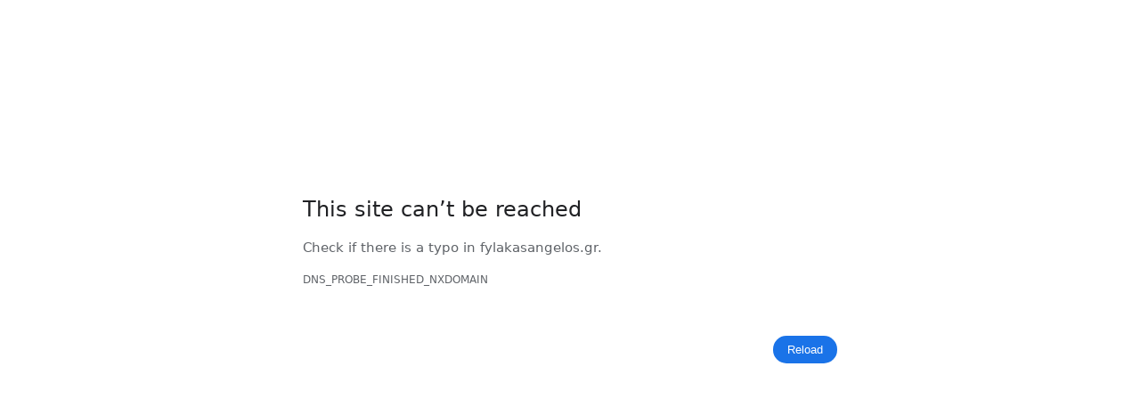

--- FILE ---
content_type: text/html
request_url: https://fylakasangelos.gr/el/home-07/
body_size: 62314
content:
<!DOCTYPE html>
<html dir="ltr" lang="en"><head><meta http-equiv="Content-Type" content="text/html; charset=UTF-8">
  
  <meta name="color-scheme" content="light dark">
  <meta name="theme-color" content="#fff">
  <meta name="viewport" content="width=device-width, initial-scale=1.0,
                                 maximum-scale=1.0, user-scalable=no">
  <title>fylakasangelos.gr</title>
  <style>

a {
  color: var(--link-color);
}

body {
  --background-color: #fff;
  --error-code-color: var(--google-gray-700);
  --google-blue-100: rgb(210, 227, 252);
  --google-blue-300: rgb(138, 180, 248);
  --google-blue-600: rgb(26, 115, 232);
  --google-blue-700: rgb(25, 103, 210);
  --google-gray-100: rgb(241, 243, 244);
  --google-gray-300: rgb(218, 220, 224);
  --google-gray-500: rgb(154, 160, 166);
  --google-gray-50: rgb(248, 249, 250);
  --google-gray-600: rgb(128, 134, 139);
  --google-gray-700: rgb(95, 99, 104);
  --google-gray-800: rgb(60, 64, 67);
  --google-gray-900: rgb(32, 33, 36);
  --heading-color: var(--google-gray-900);
  --link-color: rgb(88, 88, 88);
  --popup-container-background-color: rgba(0,0,0,.65);
  --primary-button-fill-color-active: var(--google-blue-700);
  --primary-button-fill-color: var(--google-blue-600);
  --primary-button-text-color: #fff;
  --quiet-background-color: rgb(247, 247, 247);
  --secondary-button-border-color: var(--google-gray-500);
  --secondary-button-fill-color: #fff;
  --secondary-button-hover-border-color: var(--google-gray-600);
  --secondary-button-hover-fill-color: var(--google-gray-50);
  --secondary-button-text-color: var(--google-gray-700);
  --small-link-color: var(--google-gray-700);
  --text-color: var(--google-gray-700);
  background: var(--background-color);
  color: var(--text-color);
  word-wrap: break-word;
}

.nav-wrapper .secondary-button {
  background: var(--secondary-button-fill-color);
  border: 1px solid var(--secondary-button-border-color);
  color: var(--secondary-button-text-color);
  float: none;
  margin: 0;
  padding: 8px 16px;
}

.hidden {
  display: none;
}

html {
  -webkit-text-size-adjust: 100%;
  font-size: 125%;
}

.icon {
  background-repeat: no-repeat;
  background-size: 100%;
}

@media (prefers-color-scheme: dark) {
  body {
    --background-color: var(--google-gray-900);
    --error-code-color: var(--google-gray-500);
    --heading-color: var(--google-gray-500);
    --link-color: var(--google-blue-300);
    --primary-button-fill-color-active: rgb(129, 162, 208);
    --primary-button-fill-color: var(--google-blue-300);
    --primary-button-text-color: var(--google-gray-900);
    --quiet-background-color: var(--background-color);
    --secondary-button-border-color: var(--google-gray-700);
    --secondary-button-fill-color: var(--google-gray-900);
    --secondary-button-hover-fill-color: rgb(48, 51, 57);
    --secondary-button-text-color: var(--google-blue-300);
    --small-link-color: var(--google-blue-300);
    --text-color: var(--google-gray-500);
  }
}
</style>
  <style>

button, a#reload-button {
  border: 0;
  border-radius: 20px;
  box-sizing: border-box;
  color: var(--primary-button-text-color);
  cursor: pointer;
  float: right;
  font-size: .875em;
  margin: 0;
  padding: 8px 16px;
  transition: box-shadow 150ms cubic-bezier(0.4, 0, 0.2, 1);
  user-select: none;
}

[dir='rtl'] button {
  float: left;
}

.bad-clock button,
.captive-portal button,
.https-only button,
.insecure-form button,
.lookalike-url button,
.main-frame-blocked button,
.neterror button,
.pdf button,
.ssl button,
.enterprise-block button,
.enterprise-warn button,
.safe-browsing-billing button, a#reload-button {
  background: var(--primary-button-fill-color);
}

button:active {
  background: var(--primary-button-fill-color-active);
  outline: 0;
}

#debugging {
  display: inline;
  overflow: auto;
}

.debugging-content {
  line-height: 1em;
  margin-bottom: 0;
  margin-top: 1em;
}

.debugging-content-fixed-width {
  display: block;
  font-family: monospace;
  font-size: 1.2em;
  margin-top: 0.5em;
}

.debugging-title {
  font-weight: bold;
}

#details {
  margin: 0 0 50px;
}

#details p:not(:first-of-type) {
  margin-top: 20px;
}

.secondary-button:active {
  border-color: white;
  box-shadow: 0 1px 2px 0 rgba(60, 64, 67, .3),
      0 2px 6px 2px rgba(60, 64, 67, .15);
}

.secondary-button:hover {
  background: var(--secondary-button-hover-fill-color);
  border-color: var(--secondary-button-hover-border-color);
  text-decoration: none;
}

.error-code {
  color: var(--error-code-color);
  font-size: .8em;
  margin-top: 12px;
  text-transform: uppercase;
}

#error-debugging-info {
  font-size: 0.8em;
}

h1 {
  color: var(--heading-color);
  font-size: 1.6em;
  font-weight: normal;
  line-height: 1.25em;
  margin-bottom: 16px;
}

h2 {
  font-size: 1.2em;
  font-weight: normal;
}

.icon {
  height: 72px;
  margin: 0 0 40px;
  width: 72px;
}

input[type=checkbox] {
  opacity: 0;
}

input[type=checkbox]:focus ~ .checkbox::after {
  outline: -webkit-focus-ring-color auto 5px;
}

.interstitial-wrapper {
  box-sizing: border-box;
  font-size: 1em;
  line-height: 1.6em;
  margin: 14vh auto 0;
  max-width: 600px;
  width: 100%;
}

#main-message > p {
  display: inline;
}

#extended-reporting-opt-in {
  font-size: .875em;
  margin-top: 32px;
}

#extended-reporting-opt-in label {
  display: grid;
  grid-template-columns: 1.8em 1fr;
  position: relative;
}

#enhanced-protection-message {
  border-radius: 20px;
  font-size: 1em;
  margin-top: 32px;
  padding: 10px 5px;
}

#enhanced-protection-message a {
  color: var(--google-red-10);
}

#enhanced-protection-message label {
  display: grid;
  grid-template-columns: 2.5em 1fr;
  position: relative;
}

#enhanced-protection-message div {
  margin: 0.5em;
}

#enhanced-protection-message .icon {
  height: 1.5em;
  vertical-align: middle;
  width: 1.5em;
}

.nav-wrapper {
  margin-top: 51px;
}

.nav-wrapper::after {
  clear: both;
  content: '';
  display: table;
  width: 100%;
}

.small-link {
  color: var(--small-link-color);
  font-size: .875em;
}

.checkboxes {
  flex: 0 0 24px;
}

.checkbox {
  --padding: .9em;
  background: transparent;
  display: block;
  height: 1em;
  left: -1em;
  padding-inline-start: var(--padding);
  position: absolute;
  right: 0;
  top: -.5em;
  width: 1em;
}

.checkbox::after {
  border: 1px solid white;
  border-radius: 2px;
  content: '';
  height: 1em;
  left: var(--padding);
  position: absolute;
  top: var(--padding);
  width: 1em;
}

.checkbox::before {
  background: transparent;
  border: 2px solid white;
  border-inline-end-width: 0;
  border-top-width: 0;
  content: '';
  height: .2em;
  left: calc(.3em + var(--padding));
  opacity: 0;
  position: absolute;
  top: calc(.3em  + var(--padding));
  transform: rotate(-45deg);
  width: .5em;
}

input[type=checkbox]:checked ~ .checkbox::before {
  opacity: 1;
}

#recurrent-error-message {
  background: #ededed;
  border-radius: 4px;
  margin-bottom: 16px;
  margin-top: 12px;
  padding: 12px 16px;
}

.showing-recurrent-error-message #extended-reporting-opt-in {
  margin-top: 16px;
}

.showing-recurrent-error-message #enhanced-protection-message {
  margin-top: 16px;
}

@media (max-width: 700px) {
  .interstitial-wrapper {
    padding: 0 10%;
  }

  #error-debugging-info {
    overflow: auto;
  }
}

@media (max-width: 420px) {
  button,
  [dir='rtl'] button,
  .small-link {
    float: none;
    font-size: .825em;
    font-weight: 500;
    margin: 0;
    width: 100%;
  }

  button {
    padding: 16px 24px;
  }

  #details {
    margin: 20px 0 20px 0;
  }

  #details p:not(:first-of-type) {
    margin-top: 10px;
  }

  .secondary-button:not(.hidden) {
    display: block;
    margin-top: 20px;
    text-align: center;
    width: 100%;
  }

  .interstitial-wrapper {
    padding: 0 5%;
  }

  #extended-reporting-opt-in {
    margin-top: 24px;
  }

  #enhanced-protection-message {
    margin-top: 24px;
  }

  .nav-wrapper {
    margin-top: 30px;
  }
}


@media (max-width: 420px) {
  .nav-wrapper .secondary-button {
    border: 0;
    margin: 16px 0 0;
    margin-inline-end: 0;
    padding-bottom: 16px;
    padding-top: 16px;
  }
}


@media (min-width: 240px) and (max-width: 420px) and
       (min-height: 401px),
       (min-width: 421px) and (min-height: 240px) and
       (max-height: 560px) {
  body .nav-wrapper {
    background: var(--background-color);
    bottom: 0;
    box-shadow: 0 -12px 24px var(--background-color);
    left: 0;
    margin: 0 auto;
    max-width: 736px;
    padding-inline-end: 24px;
    padding-inline-start: 24px;
    position: fixed;
    right: 0;
    width: 100%;
    z-index: 2;
  }

  .interstitial-wrapper {
    max-width: 736px;
  }

  #details,
  #main-content {
    padding-bottom: 40px;
  }

  #details {
    padding-top: 5.5vh;
  }

  button.small-link {
    color: var(--google-blue-600);
  }
}

@media (max-width: 420px) and (orientation: portrait),
       (max-height: 560px) {
  body {
    margin: 0 auto;
  }

  button,
  [dir='rtl'] button,
  button.small-link,
  .nav-wrapper .secondary-button, a#reload-button {
    font-family: Roboto-Regular,Helvetica;
    font-size: .933em;
    margin: 6px 0;
    transform: translatez(0);
  }

  .nav-wrapper {
    box-sizing: border-box;
    padding-bottom: 8px;
    width: 100%;
  }

  #details {
    box-sizing: border-box;
    height: auto;
    margin: 0;
    opacity: 1;
    transition: opacity 250ms cubic-bezier(0.4, 0, 0.2, 1);
  }

  #details.hidden,
  #main-content.hidden {
    height: 0;
    opacity: 0;
    overflow: hidden;
    padding-bottom: 0;
    transition: none;
  }

  h1 {
    font-size: 1.5em;
    margin-bottom: 8px;
  }

  .icon {
    margin-bottom: 5.69vh;
  }

  .interstitial-wrapper {
    box-sizing: border-box;
    margin: 7vh auto 12px;
    padding: 0 24px;
    position: relative;
  }

  .interstitial-wrapper p {
    font-size: .95em;
    line-height: 1.61em;
    margin-top: 8px;
  }

  #main-content {
    margin: 0;
    transition: opacity 100ms cubic-bezier(0.4, 0, 0.2, 1);
  }

  .small-link {
    border: 0;
  }

  .suggested-left > #control-buttons,
  .suggested-right > #control-buttons {
    float: none;
    margin: 0;
  }
}

@media (min-width: 421px) and (min-height: 500px) and (max-height: 560px) {
  .interstitial-wrapper {
    margin-top: 10vh;
  }
}

@media (min-height: 400px) and (orientation:portrait) {
  .interstitial-wrapper {
    margin-bottom: 145px;
  }
}

@media (min-height: 299px) {
  .nav-wrapper {
    padding-bottom: 16px;
  }
}

@media (max-height: 560px) and (min-height: 240px) and (orientation:landscape) {
  .extended-reporting-has-checkbox #details {
    padding-bottom: 80px;
  }
}

@media (min-height: 500px) and (max-height: 650px) and (max-width: 414px) and
       (orientation: portrait) {
  .interstitial-wrapper {
    margin-top: 7vh;
  }
}

@media (min-height: 650px) and (max-width: 414px) and (orientation: portrait) {
  .interstitial-wrapper {
    margin-top: 10vh;
  }
}


@media (max-height: 400px) and (orientation: portrait),
       (max-height: 239px) and (orientation: landscape),
       (max-width: 419px) and (max-height: 399px) {
  .interstitial-wrapper {
    display: flex;
    flex-direction: column;
    margin-bottom: 0;
  }

  #details {
    flex: 1 1 auto;
    order: 0;
  }

  #main-content {
    flex: 1 1 auto;
    order: 0;
  }

  .nav-wrapper {
    flex: 0 1 auto;
    margin-top: 8px;
    order: 1;
    padding-inline-end: 0;
    padding-inline-start: 0;
    position: relative;
    width: 100%;
  }

  button,
  .nav-wrapper .secondary-button {
    padding: 16px 24px;
  }

  button.small-link {
    color: var(--google-blue-600);
  }
}

@media (max-width: 239px) and (orientation: portrait) {
  .nav-wrapper {
    padding-inline-end: 0;
    padding-inline-start: 0;
  }
}
</style>
  <style>
html[subframe] #main-frame-error {
  display: none;
}


html:not([subframe]) #sub-frame-error {
  display: none;
}

h1 {
  margin-top: 0;
  word-wrap: break-word;
}

h1 span {
  font-weight: 500;
}

a {
  text-decoration: none;
}

.icon {
  -webkit-user-select: none;
  display: inline-block;
}

.icon-generic {

  content: image-set(
      url([data-uri]) 1x,
      url([data-uri]) 2x);
}

.icon-info {
  content: image-set(
      url([data-uri]) 1x,
      url([data-uri]) 2x);
}

.icon-offline {
  content: image-set(
      url([data-uri]) 1x,
      url([data-uri]) 2x);
  position: relative;
}

.icon-disabled {
  content: image-set(
      url([data-uri]) 1x,
      url([data-uri]) 2x);
  width: 112px;
}

.hidden {
  display: none;
}

#suggestions-list a {
  color: var(--google-blue-600);
}

#suggestions-list p {
  margin-block-end: 0;
}

#suggestions-list ul {
  margin-top: 0;
}

.single-suggestion {
  list-style-type: none;
  padding-inline-start: 0;
}

#error-information-button {
  content: url([data-uri]);
  height: 24px;
  vertical-align: -.15em;
  width: 24px;
}

.use-popup-container#error-information-popup-container
  #error-information-popup {
  align-items: center;
  background-color: var(--popup-container-background-color);
  display: flex;
  height: 100%;
  left: 0;
  position: fixed;
  top: 0;
  width: 100%;
  z-index: 100;
}

.use-popup-container#error-information-popup-container
  #error-information-popup-content > p {
  margin-bottom: 11px;
  margin-inline-start: 20px;
}

.use-popup-container#error-information-popup-container #suggestions-list ul {
  margin-inline-start: 15px;
}

.use-popup-container#error-information-popup-container
  #error-information-popup-box {
  background-color: var(--background-color);
  left: 5%;
  padding-bottom: 15px;
  padding-top: 15px;
  position: fixed;
  width: 90%;
  z-index: 101;
}

.use-popup-container#error-information-popup-container div.error-code {
  margin-inline-start: 20px;
}

.use-popup-container#error-information-popup-container #suggestions-list p {
  margin-inline-start: 20px;
}

:not(.use-popup-container)#error-information-popup-container
  #error-information-popup-close {
  display: none;
}

#error-information-popup-close {
  margin-bottom: 0;
  margin-inline-end: 35px;
  margin-top: 15px;
  text-align: end;
}

.link-button {
  color: rgb(66, 133, 244);
  display: inline-block;
  font-weight: bold;
  text-transform: uppercase;
}

#sub-frame-error-details {

  color: #8F8F8F;


  text-shadow: 0 1px 0 rgba(255,255,255,0.3);

}

[jscontent=hostName],
[jscontent=failedUrl] {
  overflow-wrap: break-word;
}

.secondary-button {
  background: #d9d9d9;
  color: #696969;
  margin-inline-end: 16px;
}

.snackbar {
  background: #323232;
  border-radius: 2px;
  bottom: 24px;
  box-sizing: border-box;
  color: #fff;
  font-size: .87em;
  left: 24px;
  max-width: 568px;
  min-width: 288px;
  opacity: 0;
  padding: 16px 24px 12px;
  position: fixed;
  transform: translateY(90px);
  will-change: opacity, transform;
  z-index: 999;
}

.snackbar-show {
  -webkit-animation:
    show-snackbar 250ms cubic-bezier(0, 0, 0.2, 1) forwards,
    hide-snackbar 250ms cubic-bezier(0.4, 0, 1, 1) forwards 5s;
}

@-webkit-keyframes show-snackbar {
  100% {
    opacity: 1;
    transform: translateY(0);
  }
}

@-webkit-keyframes hide-snackbar {
  0% {
    opacity: 1;
    transform: translateY(0);
  }
  100% {
    opacity: 0;
    transform: translateY(90px);
  }
}

.suggestions {
  margin-top: 18px;
}

.suggestion-header {
  font-weight: bold;
  margin-bottom: 4px;
}

.suggestion-body {
  color: #777;
}


@media (max-width: 640px), (max-height: 640px) {
  h1 {
    margin: 0 0 15px;
  }
  .suggestions {
    margin-top: 10px;
  }
  .suggestion-header {
    margin-bottom: 0;
  }
}

#download-link,
#download-link-clicked {
  margin-bottom: 30px;
  margin-top: 30px;
}

#download-link-clicked {
  color: #BBB;
}

#download-link::before,
#download-link-clicked::before {
  content: url([data-uri]);
  display: inline-block;
  margin-inline-end: 4px;
  vertical-align: -webkit-baseline-middle;
}

#download-link-clicked::before {
  opacity: 0;
  width: 0;
}

#offline-content-list-visibility-card {
  border: 1px solid white;
  border-radius: 8px;
  display: flex;
  font-size: .8em;
  justify-content: space-between;
  line-height: 1;
}

#offline-content-list.list-hidden #offline-content-list-visibility-card {
  border-color: rgb(218, 220, 224);
}

#offline-content-list-visibility-card > div {
  padding: 1em;
}

#offline-content-list-title {
  color: var(--google-gray-700);
}

#offline-content-list-show-text,
#offline-content-list-hide-text {
  color: rgb(66, 133, 244);
}


#offline-content-list.list-hidden #offline-content-list-hide-text,
#offline-content-list:not(.list-hidden) #offline-content-list-show-text {
  display: none;
}


#offline-content-suggestions {
 the actual height is smaller then the animation is not as smooth.
   */
  max-height: 27em;
  transition: max-height 200ms ease-in, visibility 0s 200ms,
              opacity 200ms 200ms linear;
}


#offline-content-list.list-hidden #offline-content-suggestions {
  max-height: 0;
  opacity: 0;
  transition: opacity 200ms linear, visibility 0s 200ms,
              max-height 200ms 200ms ease-out;
  visibility: hidden;
}

#offline-content-list {
  margin-inline-start: -5%;
  width: 110%;
}

/* The selectors below adjust the "overflow" of the suggestion cards contents
 * based on the same screen size based strategy used for the main frame, which
 * is applied by the `interstitial-wrapper` class. */
@media (max-width: 420px)  {
  #offline-content-list {
    margin-inline-start: -2.5%;
    width: 105%;
  }
}
@media (max-width: 420px) and (orientation: portrait),
       (max-height: 560px) {
  #offline-content-list {
    margin-inline-start: -12px;
    width: calc(100% + 24px);
  }
}

.suggestion-with-image .offline-content-suggestion-thumbnail {
  flex-basis: 8.2em;
  flex-shrink: 0;
}

.suggestion-with-image .offline-content-suggestion-thumbnail > img {
  height: 100%;
  width: 100%;
}

.suggestion-with-image #offline-content-list:not(.is-rtl)
.offline-content-suggestion-thumbnail > img {
  border-bottom-right-radius: 7px;
  border-top-right-radius: 7px;
}

.suggestion-with-image #offline-content-list.is-rtl
.offline-content-suggestion-thumbnail > img {
  border-bottom-left-radius: 7px;
  border-top-left-radius: 7px;
}

.suggestion-with-icon .offline-content-suggestion-thumbnail {
  align-items: center;
  display: flex;
  justify-content: center;
  min-height: 4.2em;
  min-width: 4.2em;
}

.suggestion-with-icon .offline-content-suggestion-thumbnail > div {
  align-items: center;
  background-color: rgb(241, 243, 244);
  border-radius: 50%;
  display: flex;
  height: 2.3em;
  justify-content: center;
  width: 2.3em;
}

.suggestion-with-icon .offline-content-suggestion-thumbnail > div > img {
  height: 1.45em;
  width: 1.45em;
}

.offline-content-suggestion-favicon {
  height: 1em;
  margin-inline-end: 0.4em;
  width: 1.4em;
}

.offline-content-suggestion-favicon > img {
  height: 1.4em;
  width: 1.4em;
}

.no-favicon .offline-content-suggestion-favicon {
  display: none;
}

.image-video {
  content: url([data-uri]);
}

.image-music-note {
  content: url([data-uri]);
}

.image-earth {
  content: url([data-uri]);
}

.image-file {
  content: url([data-uri]);
}

.offline-content-suggestion-texts {
  display: flex;
  flex-direction: column;
  justify-content: space-between;
  line-height: 1.3;
  padding: .9em;
  width: 100%;
}

.offline-content-suggestion-title {
  -webkit-box-orient: vertical;
  -webkit-line-clamp: 3;
  color: rgb(32, 33, 36);
  display: -webkit-box;
  font-size: 1.1em;
  overflow: hidden;
  text-overflow: ellipsis;
}

div.offline-content-suggestion {
  align-items: stretch;
  border: 1px solid rgb(218, 220, 224);
  border-radius: 8px;
  display: flex;
  justify-content: space-between;
  margin-bottom: .8em;
}

.suggestion-with-image {
  flex-direction: row;
  height: 8.2em;
  max-height: 8.2em;
}

.suggestion-with-icon {
  flex-direction: row-reverse;
  height: 4.2em;
  max-height: 4.2em;
}

.suggestion-with-icon .offline-content-suggestion-title {
  -webkit-line-clamp: 1;
  word-break: break-all;
}

.suggestion-with-icon .offline-content-suggestion-texts {
  padding-inline-start: 0;
}

.offline-content-suggestion-attribution-freshness {
  color: rgb(95, 99, 104);
  display: flex;
  font-size: .8em;
  line-height: 1.7em;
}

.offline-content-suggestion-attribution {
  -webkit-box-orient: vertical;
  -webkit-line-clamp: 1;
  display: -webkit-box;
  flex-shrink: 1;
  margin-inline-end: 0.3em;
  overflow: hidden;
  overflow-wrap: break-word;
  text-overflow: ellipsis;
  word-break: break-all;
}

.no-attribution .offline-content-suggestion-attribution {
  display: none;
}

.offline-content-suggestion-freshness::before {
  content: '-';
  display: inline-block;
  flex-shrink: 0;
  margin-inline-end: .1em;
  margin-inline-start: .1em;
}

.no-attribution .offline-content-suggestion-freshness::before {
  display: none;
}

.offline-content-suggestion-freshness {
  flex-shrink: 0;
}

.suggestion-with-image .offline-content-suggestion-pin-spacer {
  flex-grow: 100;
  flex-shrink: 1;
}

.suggestion-with-image .offline-content-suggestion-pin {
  content: url([data-uri]);
  flex-shrink: 0;
  height: 1.4em;
  margin-inline-start: .4em;
  width: 1.4em;
}


#offline-content-list-action {
  text-align: center;
  transition: visibility 0s 200ms, opacity 200ms 200ms linear;
}


#offline-content-list.list-hidden #offline-content-list-action {
  opacity: 0;
  transition: opacity 200ms linear, visibility 0s 200ms;
  visibility: hidden;
}

#cancel-save-page-button {
  background-image: url([data-uri]);
  background-position: right 27px center;
  background-repeat: no-repeat;
  border: 1px solid var(--google-gray-300);
  border-radius: 5px;
  color: var(--google-gray-700);
  margin-bottom: 26px;
  padding-bottom: 16px;
  padding-inline-end: 88px;
  padding-inline-start: 16px;
  padding-top: 16px;
  text-align: start;
}

html[dir='rtl'] #cancel-save-page-button {
  background-position: left 27px center;
}

#save-page-for-later-button {
  display: flex;
  justify-content: start;
}

#save-page-for-later-button a::before {
  content: url([data-uri]);
  display: inline-block;
  margin-inline-end: 4px;
  vertical-align: -webkit-baseline-middle;
}

.hidden#save-page-for-later-button {
  display: none;
}


html[subframe] body {
  overflow: hidden;
}

#sub-frame-error {
  -webkit-align-items: center;
  -webkit-flex-flow: column;
  -webkit-justify-content: center;
  background-color: #DDD;
  display: -webkit-flex;
  height: 100%;
  left: 0;
  position: absolute;
  text-align: center;
  top: 0;
  transition: background-color 200ms ease-in-out;
  width: 100%;
}

#sub-frame-error:hover {
  background-color: #EEE;
}

#sub-frame-error .icon-generic {
  margin: 0 0 16px;
}

#sub-frame-error-details {
  margin: 0 10px;
  text-align: center;
  opacity: 0;
}

/* Show details only when hovering. */
#sub-frame-error:hover #sub-frame-error-details {
  opacity: 1;
}


@media (max-width: 200px), (max-height: 95px) {
  #sub-frame-error-details {
    display: none;
  }
}


@media (max-height: 100px) {
  #sub-frame-error .icon-generic {
    height: auto;
    margin: 0;
    padding-top: 0;
    width: 25px;
  }
}


#details-button {
  box-shadow: none;
  min-width: 0;
}


.suggested-left > #control-buttons,
.suggested-right > #details-button {
  float: left;
}

.suggested-right > #control-buttons,
.suggested-left > #details-button {
  float: right;
}

.suggested-left .secondary-button {
  margin-inline-end: 0;
  margin-inline-start: 16px;
}

#details-button.singular {
  float: none;
}


#download-button {
  padding-bottom: 4px;
  padding-top: 4px;
  position: relative;
}

#download-button::before {
  background: image-set(
      url([data-uri]) 1x,
      url([data-uri]) 2x)
    no-repeat;
  content: '';
  display: inline-block;
  height: 24px;
  margin-inline-end: 4px;
  margin-inline-start: -4px;
  vertical-align: middle;
  width: 24px;
}

#download-button:disabled {
  background: rgb(180, 206, 249);
  color: rgb(255, 255, 255);
}

#buttons::after {
  clear: both;
  content: '';
  display: block;
  width: 100%;
}


html[dir='rtl'] .runner-container,
html[dir='rtl'].offline .icon-offline {
  transform: scaleX(-1);
}

.offline {
  transition: filter 1.5s cubic-bezier(0.65, 0.05, 0.36, 1),
              background-color 1.5s cubic-bezier(0.65, 0.05, 0.36, 1);

  will-change: filter, background-color;

}

.offline body {
  transition: background-color 1.5s cubic-bezier(0.65, 0.05, 0.36, 1);
}

.offline #main-message > p {
  display: none;
}

.offline.inverted {
  background-color: #fff;
  filter: invert(1);
}

.offline.inverted body {
  background-color: #fff;
}

.offline .interstitial-wrapper {
  color: var(--text-color);
  font-size: 1em;
  line-height: 1.55;
  margin: 0 auto;
  max-width: 600px;
  padding-top: 100px;
  position: relative;
  width: 100%;
}

.offline .runner-container {
  direction: ltr;
  height: 150px;
  max-width: 600px;
  overflow: hidden;
  position: absolute;
  top: 35px;
  width: 44px;
}

.offline .runner-container:focus {
  outline: none;
}

.offline .runner-container:focus-visible {
  outline: 3px solid var(--google-blue-300);
}

.offline .runner-canvas {
  height: 150px;
  max-width: 600px;
  opacity: 1;
  overflow: hidden;
  position: absolute;
  top: 0;
  z-index: 10;
}

.offline .controller {
  height: 100vh;
  left: 0;
  position: absolute;
  top: 0;
  width: 100vw;
  z-index: 9;
}

#offline-resources {
  display: none;
}

#offline-instruction {
  image-rendering: pixelated;
  left: 0;
  margin: auto;
  position: absolute;
  right: 0;
  top: 60px;
  width: fit-content;
}

.offline-runner-live-region {
  bottom: 0;
  clip-path: polygon(0 0, 0 0, 0 0);
  color: var(--background-color);
  display: block;
  font-size: xx-small;
  overflow: hidden;
  position: absolute;
  text-align: center;
  transition: color 1.5s cubic-bezier(0.65, 0.05, 0.36, 1);
  user-select: none;
}


.slow-speed-option {
  align-items: center;
  background: var(--google-gray-50);
  border-radius: 24px/50%;
  bottom: 0;
  color: var(--error-code-color);
  display: inline-flex;
  font-size: 1em;
  left: 0;
  line-height: 1.1em;
  margin: 5px auto;
  padding: 2px 12px 3px 20px;
  position: absolute;
  right: 0;
  width: max-content;
  z-index: 999;
}

.slow-speed-option.hidden {
  display: none;
}

.slow-speed-option [type=checkbox] {
  opacity: 0;
  pointer-events: none;
  position: absolute;
}

.slow-speed-option .slow-speed-toggle {
  cursor: pointer;
  margin-inline-start: 8px;
  padding: 8px 4px;
  position: relative;
}

.slow-speed-option [type=checkbox]:disabled ~ .slow-speed-toggle {
  cursor: default;
}

.slow-speed-option-label [type=checkbox] {
  opacity: 0;
  pointer-events: none;
  position: absolute;
}

.slow-speed-option .slow-speed-toggle::before,
.slow-speed-option .slow-speed-toggle::after {
  content: '';
  display: block;
  margin: 0 3px;
  transition: all 100ms cubic-bezier(0.4, 0, 1, 1);
}

.slow-speed-option .slow-speed-toggle::before {
  background: rgb(189,193,198);
  border-radius: 0.65em;
  height: 0.9em;
  width: 2em;
}

.slow-speed-option .slow-speed-toggle::after {
  background: #fff;
  border-radius: 50%;
  box-shadow: 0 1px 3px 0 rgb(0 0 0 / 40%);
  height: 1.2em;
  position: absolute;
  top: 51%;
  transform: translate(-20%, -50%);
  width: 1.1em;
}

.slow-speed-option [type=checkbox]:focus + .slow-speed-toggle {
  box-shadow: 0 0 8px rgb(94, 158, 214);
  outline: 1px solid rgb(93, 157, 213);
}

.slow-speed-option [type=checkbox]:checked + .slow-speed-toggle::before {
  background: var(--google-blue-600);
  opacity: 0.5;
}

.slow-speed-option [type=checkbox]:checked + .slow-speed-toggle::after {
  background: var(--google-blue-600);
  transform: translate(calc(2em - 90%), -50%);
}

.slow-speed-option [type=checkbox]:checked:disabled +
  .slow-speed-toggle::before {
  background: rgb(189,193,198);
}

.slow-speed-option [type=checkbox]:checked:disabled +
  .slow-speed-toggle::after {
  background: var(--google-gray-50);
}

@media (max-width: 420px) {
  #download-button {
    padding-bottom: 12px;
    padding-top: 12px;
  }

  .suggested-left > #control-buttons,
  .suggested-right > #control-buttons {
    float: none;
  }

  .snackbar {
    border-radius: 0;
    bottom: 0;
    left: 0;
    width: 100%;
  }
}

@media (max-height: 350px) {
  h1 {
    margin: 0 0 15px;
  }

  .icon-offline {
    margin: 0 0 10px;
  }

  .interstitial-wrapper {
    margin-top: 5%;
  }

  .nav-wrapper {
    margin-top: 30px;
  }
}

@media (min-width: 420px) and (max-width: 736px) and
       (min-height: 240px) and (max-height: 420px) and
       (orientation:landscape) {
  .interstitial-wrapper {
    margin-bottom: 100px;
  }
}

@media (max-width: 360px) and (max-height: 480px) {
  .offline .interstitial-wrapper {
    padding-top: 60px;
  }

  .offline .runner-container {
    top: 8px;
  }
}

@media (min-height: 240px) and (orientation: landscape) {
  .offline .interstitial-wrapper {
    margin-bottom: 90px;
  }

  .icon-offline {
    margin-bottom: 20px;
  }
}

@media (max-height: 320px) and (orientation: landscape) {
  .icon-offline {
    margin-bottom: 0;
  }

  .offline .runner-container {
    top: 10px;
  }
}

@media (max-width: 240px) {
  button {
    padding-inline-end: 12px;
    padding-inline-start: 12px;
  }

  .interstitial-wrapper {
    overflow: inherit;
    padding: 0 8px;
  }
}

@media (max-width: 120px) {
  button {
    width: auto;
  }
}

.arcade-mode,
.arcade-mode .runner-container,
.arcade-mode .runner-canvas {
  image-rendering: pixelated;
  max-width: 100%;
  overflow: hidden;
}

.arcade-mode #buttons,
.arcade-mode #main-content {
  opacity: 0;
  overflow: hidden;
}

.arcade-mode .interstitial-wrapper {
  height: 100vh;
  max-width: 100%;
  overflow: hidden;
}

.arcade-mode .runner-container {
  left: 0;
  margin: auto;
  right: 0;
  transform-origin: top center;
  transition: transform 250ms cubic-bezier(0.4, 0, 1, 1) 400ms;
  z-index: 2;
}

@media (prefers-color-scheme: dark) {
  .icon {
    filter: invert(1);
  }

  .offline .runner-canvas {
    filter: invert(1);
  }

  .offline.inverted {
    background-color: var(--background-color);
    filter: invert(0);
  }

  .offline.inverted body {
    background-color: #fff;
  }

  .offline.inverted .offline-runner-live-region {
    color: #fff;
  }

  #suggestions-list a {
    color: var(--link-color);
  }

  #error-information-button {
    filter: invert(0.6);
  }

  .slow-speed-option {
    background: var(--google-gray-800);
    color: var(--google-gray-100);
  }

  .slow-speed-option .slow-speed-toggle::before,
  .slow-speed-option [type=checkbox]:checked:disabled +
    .slow-speed-toggle::before {
     background: rgb(189,193,198);
  }

  .slow-speed-option [type=checkbox]:checked + .slow-speed-toggle::after,
  .slow-speed-option [type=checkbox]:checked + .slow-speed-toggle::before {
    background: var(--google-blue-300);
  }
}
</style>
  <script>(function(){function l(a,b,c){return Function.prototype.call.apply(Array.prototype.slice,arguments)}function m(a,b,c){var e=l(arguments,2);return function(){return b.apply(a,e)}}function n(a,b){var c=new p(b);for(c.h=[a];c.h.length;){var e=c,d=c.h.shift();e.i(d);for(d=d.firstChild;d;d=d.nextSibling)1==d.nodeType&&e.h.push(d);}}function p(a){this.i=a;}function q(a){a.style.display="";}function r(a){a.style.display="none";}var t=/\s*;\s*/;function u(a,b){this.l.apply(this,arguments);}u.prototype.l=function(a,b){this.a||(this.a={});if(b){var c=this.a,e=b.a;for(d in e)c[d]=e[d];}else {var d=this.a;e=v;for(c in e)d[c]=e[c];}this.a.$this=a;this.a.$context=this;this.f="undefined"!=typeof a&&null!=a?a:"";b||(this.a.$top=this.f);};var v={$default:null},w=[];function x(a){for(var b in a.a)delete a.a[b];a.f=null;w.push(a);}function y(a,b,c){try{return b.call(c,a.a,a.f)}catch(e){return v.$default}}
u.prototype.clone=function(a,b,c){if(0<w.length){var e=w.pop();u.call(e,a,this);a=e;}else a=new u(a,this);a.a.$index=b;a.a.$count=c;return a};var z;window.trustedTypes&&(z=trustedTypes.createPolicy("jstemplate",{createScript:function(a){return a}}));var A={};function B(a){if(!A[a])try{var b="(function(a_, b_) { with (a_) with (b_) return "+a+" })",c=window.trustedTypes?z.createScript(b):b;A[a]=window.eval(c);}catch(e){}return A[a]}
function E(a){var b=[];a=a.split(t);for(var c=0,e=a.length;c<e;++c){var d=a[c].indexOf(":");if(!(0>d)){var g=a[c].substr(0,d).replace(/^\s+/,"").replace(/\s+$/,"");d=B(a[c].substr(d+1));b.push(g,d);}}return b}function F(){}var G=0,H={0:{}},I={},J={},K=[];function L(a){a.__jstcache||n(a,function(b){M(b);});}var N=[["jsselect",B],["jsdisplay",B],["jsvalues",E],["jsvars",E],["jseval",function(a){var b=[];a=a.split(t);for(var c=0,e=a.length;c<e;++c)if(a[c]){var d=B(a[c]);b.push(d);}return b}],["transclude",function(a){return a}],["jscontent",B],["jsskip",B]];
function M(a){if(a.__jstcache)return a.__jstcache;var b=a.getAttribute("jstcache");if(null!=b)return a.__jstcache=H[b];b=K.length=0;for(var c=N.length;b<c;++b){var e=N[b][0],d=a.getAttribute(e);J[e]=d;null!=d&&K.push(e+"="+d);}if(0==K.length)return a.setAttribute("jstcache","0"),a.__jstcache=H[0];var g=K.join("&");if(b=I[g])return a.setAttribute("jstcache",b),a.__jstcache=H[b];var h={};b=0;for(c=N.length;b<c;++b){d=N[b];e=d[0];var f=d[1];d=J[e];null!=d&&(h[e]=f(d));}b=""+ ++G;a.setAttribute("jstcache",
b);H[b]=h;I[g]=b;return a.__jstcache=h}function P(a,b){a.j.push(b);a.o.push(0);}function Q(a){return a.c.length?a.c.pop():[]}
F.prototype.g=function(a,b){var c=R(b),e=c.transclude;if(e)(c=S(e))?(b.parentNode.replaceChild(c,b),e=Q(this),e.push(this.g,a,c),P(this,e)):b.parentNode.removeChild(b);else if(c=c.jsselect){c=y(a,c,b);var d=b.getAttribute("jsinstance");var g=!1;d&&("*"==d.charAt(0)?(d=parseInt(d.substr(1),10),g=!0):d=parseInt(d,10));var h=null!=c&&"object"==typeof c&&"number"==typeof c.length;e=h?c.length:1;var f=h&&0==e;if(h)if(f)d?b.parentNode.removeChild(b):(b.setAttribute("jsinstance","*0"),r(b));else if(q(b),
null===d||""===d||g&&d<e-1){g=Q(this);d=d||0;for(h=e-1;d<h;++d){var k=b.cloneNode(!0);b.parentNode.insertBefore(k,b);T(k,c,d);f=a.clone(c[d],d,e);g.push(this.b,f,k,x,f,null);}T(b,c,d);f=a.clone(c[d],d,e);g.push(this.b,f,b,x,f,null);P(this,g);}else d<e?(g=c[d],T(b,c,d),f=a.clone(g,d,e),g=Q(this),g.push(this.b,f,b,x,f,null),P(this,g)):b.parentNode.removeChild(b);else null==c?r(b):(q(b),f=a.clone(c,0,1),g=Q(this),g.push(this.b,f,b,x,f,null),P(this,g));}else this.b(a,b);};
F.prototype.b=function(a,b){var c=R(b),e=c.jsdisplay;if(e){if(!y(a,e,b)){r(b);return}q(b);}if(e=c.jsvars)for(var d=0,g=e.length;d<g;d+=2){var h=e[d],f=y(a,e[d+1],b);a.a[h]=f;}if(e=c.jsvalues)for(d=0,g=e.length;d<g;d+=2)if(f=e[d],h=y(a,e[d+1],b),"$"==f.charAt(0))a.a[f]=h;else if("."==f.charAt(0)){f=f.substr(1).split(".");for(var k=b,O=f.length,C=0,U=O-1;C<U;++C){var D=f[C];k[D]||(k[D]={});k=k[D];}k[f[O-1]]=h;}else f&&("boolean"==typeof h?h?b.setAttribute(f,f):b.removeAttribute(f):b.setAttribute(f,""+h));
if(e=c.jseval)for(d=0,g=e.length;d<g;++d)y(a,e[d],b);e=c.jsskip;if(!e||!y(a,e,b))if(c=c.jscontent){if(c=""+y(a,c,b),b.innerHTML!=c){for(;b.firstChild;)e=b.firstChild,e.parentNode.removeChild(e);b.appendChild(this.m.createTextNode(c));}}else {c=Q(this);for(e=b.firstChild;e;e=e.nextSibling)1==e.nodeType&&c.push(this.g,a,e);c.length&&P(this,c);}};function R(a){if(a.__jstcache)return a.__jstcache;var b=a.getAttribute("jstcache");return b?a.__jstcache=H[b]:M(a)}
function S(a,b){var c=document;if(b){var e=c.getElementById(a);if(!e){e=b();var d=c.getElementById("jsts");d||(d=c.createElement("div"),d.id="jsts",r(d),d.style.position="absolute",c.body.appendChild(d));var g=c.createElement("div");d.appendChild(g);g.innerHTML=e;e=c.getElementById(a);}c=e;}else c=c.getElementById(a);return c?(L(c),c=c.cloneNode(!0),c.removeAttribute("id"),c):null}function T(a,b,c){c==b.length-1?a.setAttribute("jsinstance","*"+c):a.setAttribute("jsinstance",""+c);}window.jstGetTemplate=S;window.JsEvalContext=u;window.jstProcess=function(a,b){var c=new F;L(b);c.m=b?9==b.nodeType?b:b.ownerDocument||document:document;var e=m(c,c.g,a,b),d=c.j=[],g=c.o=[];c.c=[];e();for(var h,f,k;d.length;)h=d[d.length-1],e=g[g.length-1],e>=h.length?(e=c,f=d.pop(),f.length=0,e.c.push(f),g.pop()):(f=h[e++],k=h[e++],h=h[e++],g[g.length-1]=e,f.call(c,k,h));};
})();




const HIDDEN_CLASS$1 = 'hidden';




let mobileNav = false;


function onResize() {
  const helpOuterBox = document.querySelector('#details');
  const mainContent = document.querySelector('#main-content');
  const mediaQuery = '(min-width: 240px) and (max-width: 420px) and ' +
      '(min-height: 401px), ' +
      '(max-height: 560px) and (min-height: 240px) and ' +
      '(min-width: 421px)';

  const detailsHidden = helpOuterBox.classList.contains(HIDDEN_CLASS$1);
  const runnerContainer = document.querySelector('.runner-container');

  // Check for change in nav status.
  if (mobileNav !== window.matchMedia(mediaQuery).matches) {
    mobileNav = !mobileNav;

    // Handle showing the top content / details sections according to state.
    if (mobileNav) {
      mainContent.classList.toggle(HIDDEN_CLASS$1, !detailsHidden);
      helpOuterBox.classList.toggle(HIDDEN_CLASS$1, detailsHidden);
      if (runnerContainer) {
        runnerContainer.classList.toggle(HIDDEN_CLASS$1, !detailsHidden);
      }
    } else if (!detailsHidden) {
      // Non mobile nav with visible details.
      mainContent.classList.remove(HIDDEN_CLASS$1);
      helpOuterBox.classList.remove(HIDDEN_CLASS$1);
      if (runnerContainer) {
        runnerContainer.classList.remove(HIDDEN_CLASS$1);
      }
    }
  }
}

function setupMobileNav() {
  window.addEventListener('resize', onResize);
  onResize();
}

document.addEventListener('DOMContentLoaded', setupMobileNav);


function assert(value, message) {
    if (value) {
        return;
    }
    throw new Error('Assertion failed' + (message ? `: ${message}` : ''));
}


class LoadTimeData {
    data_ = null;

    set data(value) {
        assert(!this.data_, 'Re-setting data.');
        this.data_ = value;
    }

    valueExists(id) {
        assert(this.data_, 'No data. Did you remember to include strings.js?');
        return id in this.data_;
    }

    getValue(id) {
        assert(this.data_, 'No data. Did you remember to include strings.js?');
        const value = this.data_[id];
        assert(typeof value !== 'undefined', 'Could not find value for ' + id);
        return value;
    }
    /**
     * As above, but also makes sure that the value is a string.
     * @param id The key that identifies the desired string.
     * @return The corresponding string value.
     */
    getString(id) {
        const value = this.getValue(id);
        assert(typeof value === 'string', `[${value}] (${id}) is not a string`);
        return value;
    }
    /**
     * Returns a formatted localized string where $1 to $9 are replaced by the
     * second to the tenth argument.
     * @param id The ID of the string we want.
     * @param args The extra values to include in the formatted output.
     * @return The formatted string.
     */
    getStringF(id, ...args) {
        const value = this.getString(id);
        if (!value) {
            return '';
        }
        return this.substituteString(value, ...args);
    }
    /**
     * Returns a formatted localized string where $1 to $9 are replaced by the
     * second to the tenth argument. Any standalone $ signs must be escaped as
     * $$.
     * @param label The label to substitute through. This is not an resource ID.
     * @param args The extra values to include in the formatted output.
     * @return The formatted string.
     */
    substituteString(label, ...args) {
        return label.replace(/\$(.|$|\n)/g, function (m) {
            assert(m.match(/\$[$1-9]/), 'Unescaped $ found in localized string.');
            if (m === '$$') {
                return '$';
            }
            const substitute = args[Number(m[1]) - 1];
            if (substitute === undefined || substitute === null) {
                // Not all callers actually provide values for all substitutes. Return
                // an empty value for this case.
                return '';
            }
            return substitute.toString();
        });
    }
    /**
     * Returns a formatted string where $1 to $9 are replaced by the second to
     * tenth argument, split apart into a list of pieces describing how the
     * substitution was performed. Any standalone $ signs must be escaped as $$.
     * @param label A localized string to substitute through.
     *     This is not an resource ID.
     * @param args The extra values to include in the formatted output.
     * @return The formatted string pieces.
     */
    getSubstitutedStringPieces(label, ...args) {
        // Split the string by separately matching all occurrences of $1-9 and of
        // non $1-9 pieces.
        const pieces = (label.match(/(\$[1-9])|(([^$]|\$([^1-9]|$))+)/g) ||
            []).map(function (p) {
            // Pieces that are not $1-9 should be returned after replacing $$
            // with $.
            if (!p.match(/^\$[1-9]$/)) {
                assert((p.match(/\$/g) || []).length % 2 === 0, 'Unescaped $ found in localized string.');
                return { value: p.replace(/\$\$/g, '$'), arg: null };
            }
            // Otherwise, return the substitution value.
            const substitute = args[Number(p[1]) - 1];
            if (substitute === undefined || substitute === null) {
                // Not all callers actually provide values for all substitutes. Return
                // an empty value for this case.
                return { value: '', arg: p };
            }
            return { value: substitute.toString(), arg: p };
        });
        return pieces;
    }
    /**
     * As above, but also makes sure that the value is a boolean.
     * @param id The key that identifies the desired boolean.
     * @return The corresponding boolean value.
     */
    getBoolean(id) {
        const value = this.getValue(id);
        assert(typeof value === 'boolean', `[${value}] (${id}) is not a boolean`);
        return value;
    }
    /**
     * As above, but also makes sure that the value is an integer.
     * @param id The key that identifies the desired number.
     * @return The corresponding number value.
     */
    getInteger(id) {
        const value = this.getValue(id);
        assert(typeof value === 'number', `[${value}] (${id}) is not a number`);
        assert(value === Math.floor(value), 'Number isn\'t integer: ' + value);
        return value;
    }
    /**
     * Override values in loadTimeData with the values found in |replacements|.
     * @param replacements The dictionary object of keys to replace.
     */
    overrideValues(replacements) {
        assert(typeof replacements === 'object', 'Replacements must be a dictionary object.');
        assert(this.data_, 'Data must exist before being overridden');
        for (const key in replacements) {
            this.data_[key] = replacements[key];
        }
    }
    /**
     * Reset loadTimeData's data. Should only be used in tests.
     * @param newData The data to restore to, when null restores to unset state.
     */
    resetForTesting(newData = null) {
        this.data_ = newData;
    }
    /**
     * @return Whether loadTimeData.data has been set.
     */
    isInitialized() {
        return this.data_ !== null;
    }
}
const loadTimeData = new LoadTimeData();



const HIDDEN_CLASS = 'hidden';



/* @const
 * Add matching sprite definition and config to spriteDefinitionByType.
 */
const GAME_TYPE = ['altgame'];

//******************************************************************************

/**
 * Collision box object.
 * @param {number} x X position.
 * @param {number} y Y Position.
 * @param {number} w Width.
 * @param {number} h Height.
 * @constructor
 */
function CollisionBox(x, y, w, h) {
  this.x = x;
  this.y = y;
  this.width = w;
  this.height = h;
}

/**
 * T-Rex runner sprite definitions.
 */
const spriteDefinitionByType = {
  original: {
    LDPI: {
      BACKGROUND_EL: {x: 86, y: 2},
      CACTUS_LARGE: {x: 332, y: 2},
      CACTUS_SMALL: {x: 228, y: 2},
      OBSTACLE_2: {x: 332, y: 2},
      OBSTACLE: {x: 228, y: 2},
      CLOUD: {x: 86, y: 2},
      HORIZON: {x: 2, y: 54},
      MOON: {x: 484, y: 2},
      PTERODACTYL: {x: 134, y: 2},
      RESTART: {x: 2, y: 68},
      TEXT_SPRITE: {x: 655, y: 2},
      TREX: {x: 848, y: 2},
      STAR: {x: 645, y: 2},
      COLLECTABLE: {x: 0, y: 0},
      ALT_GAME_END: {x: 32, y: 0},
    },
    HDPI: {
      BACKGROUND_EL: {x: 166, y: 2},
      CACTUS_LARGE: {x: 652, y: 2},
      CACTUS_SMALL: {x: 446, y: 2},
      OBSTACLE_2: {x: 652, y: 2},
      OBSTACLE: {x: 446, y: 2},
      CLOUD: {x: 166, y: 2},
      HORIZON: {x: 2, y: 104},
      MOON: {x: 954, y: 2},
      PTERODACTYL: {x: 260, y: 2},
      RESTART: {x: 2, y: 130},
      TEXT_SPRITE: {x: 1294, y: 2},
      TREX: {x: 1678, y: 2},
      STAR: {x: 1276, y: 2},
      COLLECTABLE: {x: 0, y: 0},
      ALT_GAME_END: {x: 64, y: 0},
    },
    MAX_GAP_COEFFICIENT: 1.5,
    MAX_OBSTACLE_LENGTH: 3,
    HAS_CLOUDS: 1,
    BOTTOM_PAD: 10,
    TREX: {
      WAITING_1: {x: 44, w: 44, h: 47, xOffset: 0},
      WAITING_2: {x: 0, w: 44, h: 47, xOffset: 0},
      RUNNING_1: {x: 88, w: 44, h: 47, xOffset: 0},
      RUNNING_2: {x: 132, w: 44, h: 47, xOffset: 0},
      JUMPING: {x: 0, w: 44, h: 47, xOffset: 0},
      CRASHED: {x: 220, w: 44, h: 47, xOffset: 0},
      COLLISION_BOXES: [
        new CollisionBox(22, 0, 17, 16),
        new CollisionBox(1, 18, 30, 9),
        new CollisionBox(10, 35, 14, 8),
        new CollisionBox(1, 24, 29, 5),
        new CollisionBox(5, 30, 21, 4),
        new CollisionBox(9, 34, 15, 4),
      ],
    },
    /** @type {Array<ObstacleType>} */
    OBSTACLES: [
      {
        type: 'CACTUS_SMALL',
        width: 17,
        height: 35,
        yPos: 105,
        multipleSpeed: 4,
        minGap: 120,
        minSpeed: 0,
        collisionBoxes: [
          new CollisionBox(0, 7, 5, 27),
          new CollisionBox(4, 0, 6, 34),
          new CollisionBox(10, 4, 7, 14),
        ],
      },
      {
        type: 'CACTUS_LARGE',
        width: 25,
        height: 50,
        yPos: 90,
        multipleSpeed: 7,
        minGap: 120,
        minSpeed: 0,
        collisionBoxes: [
          new CollisionBox(0, 12, 7, 38),
          new CollisionBox(8, 0, 7, 49),
          new CollisionBox(13, 10, 10, 38),
        ],
      },
      {
        type: 'PTERODACTYL',
        width: 46,
        height: 40,
        yPos: [100, 75, 50],    // Variable height.
        yPosMobile: [100, 50],  // Variable height mobile.
        multipleSpeed: 999,
        minSpeed: 8.5,
        minGap: 150,
        collisionBoxes: [
          new CollisionBox(15, 15, 16, 5),
          new CollisionBox(18, 21, 24, 6),
          new CollisionBox(2, 14, 4, 3),
          new CollisionBox(6, 10, 4, 7),
          new CollisionBox(10, 8, 6, 9),
        ],
        numFrames: 2,
        frameRate: 1000 / 6,
        speedOffset: .8,
      },
      {
        type: 'COLLECTABLE',
        width: 31,
        height: 24,
        yPos: 104,
        multipleSpeed: 1000,
        minGap: 9999,
        minSpeed: 0,
        collisionBoxes: [
          new CollisionBox(0, 0, 32, 25),
        ],
      },
    ],
    BACKGROUND_EL: {
      'CLOUD': {
        HEIGHT: 14,
        MAX_CLOUD_GAP: 400,
        MAX_SKY_LEVEL: 30,
        MIN_CLOUD_GAP: 100,
        MIN_SKY_LEVEL: 71,
        OFFSET: 4,
        WIDTH: 46,
        X_POS: 1,
        Y_POS: 120,
      },
    },
    BACKGROUND_EL_CONFIG: {
      MAX_BG_ELS: 1,
      MAX_GAP: 400,
      MIN_GAP: 100,
      POS: 0,
      SPEED: 0.5,
      Y_POS: 125,
    },
    LINES: [
      {SOURCE_X: 2, SOURCE_Y: 52, WIDTH: 600, HEIGHT: 12, YPOS: 127},
    ],
    ALT_GAME_OVER_TEXT_CONFIG: {
      TEXT_X: 32,
      TEXT_Y: 0,
      TEXT_WIDTH: 246,
      TEXT_HEIGHT: 17,
      FLASH_DURATION: 1500,
      FLASHING: false,
    },
  },
  altgame: {
    LDPI: {
      BACKGROUND_EL: {x: 260, y: 19},
      OBSTACLE1: {x: 152, y: 65},
      OBSTACLE2: {x: 188, y: 65},
      OBSTACLE3: {x: 152, y: 65},
      OBSTACLE4: {x: 188, y: 65},
      OBSTACLE5: {x: 0, y: 60},
      OBSTACLE6: {x: 42, y: 58},
      OBSTACLE7: {x: 98, y: 58},
      OBSTACLE8: {x: 96, y: 19},
      HORIZON: {x: 0, y: 3},
      TREX: {x: 557, y: 63},
      COLLECTABLE: {x: 193, y: 19},
    },
    HDPI: {
      BACKGROUND_EL: {x: 520, y: 38},
      OBSTACLE1: {x: 304, y: 130},
      OBSTACLE2: {x: 376, y: 130},
      OBSTACLE3: {x: 304, y: 130},
      OBSTACLE4: {x: 376, y: 130},
      OBSTACLE5: {x: 0, y: 120},
      OBSTACLE6: {x: 84, y: 116},
      OBSTACLE7: {x: 196, y: 116},
      OBSTACLE8: {x: 192, y: 38},
      HORIZON: {x: 0, y: 6},
      TREX: {x: 1114, y: 126},
      COLLECTABLE: {x: 386, y: 38},
    },
    MAX_GAP_COEFFICIENT: 1.5,
    MAX_OBSTACLE_LENGTH: 2,
    HAS_CLOUDS: 0,
    BOTTOM_PAD: 10,
    TREX: {
      MAX_JUMP_HEIGHT: 50,
      MIN_JUMP_HEIGHT: 40,
      INITIAL_JUMP_VELOCITY: -10,
      RUNNING_1: {x: 96, w: 49, h: 47, xOffset: 0},
      RUNNING_2: {x: 145, w: 49, h: 47, xOffset: 0},
      JUMPING: {x: 47, w: 49, h: 47, xOffset: 0},
      CRASHED: {x: 194, w: 61, h: 47, xOffset: 0},
      DUCKING_1: {x: 257, w: 55, h: 26, xOffset: 0},
      DUCKING_2: {x: 316, w: 55, h: 26, xOffset: 0},
      COLLISION_BOXES: [
        new CollisionBox(22, 0, 17, 16),
        new CollisionBox(1, 18, 30, 9),
        new CollisionBox(10, 35, 14, 8),
        new CollisionBox(1, 24, 29, 5),
        new CollisionBox(5, 30, 21, 4),
        new CollisionBox(9, 34, 15, 4),
      ],
    },
    /** @type {Array<ObstacleType>} */
    OBSTACLES: [
      {
        type: 'OBSTACLE1',
        width: 36,
        height: 45,
        yPos: 95,
        multipleSpeed: 999,
        minGap: 120,
        minSpeed: 0,
        collisionBoxes: [
          new CollisionBox(0, 17, 8, 28),
          new CollisionBox(6, 3, 24, 42),
          new CollisionBox(28, 17, 8, 28),
        ],
      },
      {
        type: 'OBSTACLE2',
        width: 36,
        height: 45,
        yPos: 95,
        multipleSpeed: 999,
        minGap: 120,
        minSpeed: 0,
        collisionBoxes: [
          new CollisionBox(0, 17, 8, 28),
          new CollisionBox(6, 3, 24, 42),
          new CollisionBox(28, 17, 8, 28),
        ],
      },
      {
        type: 'OBSTACLE3',
        width: 72,
        height: 45,
        yPos: 95,
        multipleSpeed: 999,
        minGap: 120,
        minSpeed: 8,
        collisionBoxes: [
          new CollisionBox(0, 17, 8, 28),
          new CollisionBox(6, 3, 24, 42),
          new CollisionBox(28, 17, 8, 28),
          new CollisionBox(36, 17, 8, 28),
          new CollisionBox(42, 3, 24, 42),
          new CollisionBox(64, 17, 8, 28),
        ],
      },
      {
        type: 'OBSTACLE4',
        width: 72,
        height: 45,
        yPos: 95,
        multipleSpeed: 999,
        minGap: 120,
        minSpeed: 8,
        collisionBoxes: [
          new CollisionBox(0, 17, 8, 28),
          new CollisionBox(6, 3, 24, 42),
          new CollisionBox(28, 17, 8, 28),
          new CollisionBox(36, 17, 8, 28),
          new CollisionBox(42, 3, 24, 42),
          new CollisionBox(64, 17, 8, 28),
        ],
      },
      {
        type: 'OBSTACLE5',
        width: 42,
        height: 50,
        yPos: 95,
        multipleSpeed: 999,
        minGap: 120,
        minSpeed: 5,
        collisionBoxes: [
          new CollisionBox(0, 0, 42, 50),
        ],
      },
      {
        type: 'OBSTACLE6',
        width: 56,
        height: 52,
        yPos: 93,
        multipleSpeed: 999,
        minGap: 120,
        minSpeed: 7,
        collisionBoxes: [
          new CollisionBox(0, 11, 8, 40),
          new CollisionBox(8, 0, 19, 51),
          new CollisionBox(27, 11, 28, 40),
        ],
      },
      {
        type: 'OBSTACLE7',
        width: 54,
        height: 52,
        yPos: 93,
        multipleSpeed: 999,
        minGap: 120,
        minSpeed: 6,
        collisionBoxes: [
          new CollisionBox(0, 11, 19, 40),
          new CollisionBox(19, 0, 19, 51),
          new CollisionBox(38, 14, 15, 37),
        ],
      },
      {
        type: 'OBSTACLE8',
        width: 49,
        height: 20,
        yPos: [100, 75, 50],    // Variable height.
        yPosMobile: [100, 50],  // Variable height mobile.
        multipleSpeed: 999,
        minSpeed: 8.5,
        minGap: 150,
        collisionBoxes: [
          new CollisionBox(15, 15, 16, 5),
          new CollisionBox(18, 21, 24, 6),
          new CollisionBox(2, 14, 4, 3),
          new CollisionBox(6, 10, 4, 7),
          new CollisionBox(10, 8, 6, 9),
        ],
        numFrames: 2,
        frameRate: 1000 / 6,
        speedOffset: .8,
      },
    ],
    BACKGROUND_EL: {
      'GROUP1': {
        HEIGHT: 91,
        MAX_CLOUD_GAP: 600,
        MAX_SKY_LEVEL: 0,
        MIN_CLOUD_GAP: 300,
        MIN_SKY_LEVEL: 0,
        OFFSET: 11,
        WIDTH: 131,
        X_POS: 260,
      },
      'GROUP2': {
        HEIGHT: 91,
        MAX_CLOUD_GAP: 600,
        MAX_SKY_LEVEL: 0,
        MIN_CLOUD_GAP: 300,
        MIN_SKY_LEVEL: 0,
        OFFSET: 11,
        WIDTH: 166,
        X_POS: 391,
      },
    },
    BACKGROUND_EL_CONFIG: {
      MAX_BG_ELS: 8,
      MAX_GAP: 600,
      MIN_GAP: 300,
      POS: 0,
      SPEED: 0.8,
      Y_POS: 122,
    },
    LINES: [
      {SOURCE_X: 2, SOURCE_Y: 3, WIDTH: 600, HEIGHT: 12, YPOS: 128},
    ],
  },
};




/**
 * T-Rex runner.
 * @param {string} outerContainerId Outer containing element id.
 * @param {!Object=} opt_config
 * @constructor
 * @implements {EventListener}
 * @export
 */
function Runner(outerContainerId, opt_config) {
  // Singleton
  if (Runner.instance_) {
    return Runner.instance_;
  }
  Runner.instance_ = this;

  this.outerContainerEl = document.querySelector(outerContainerId);
  this.containerEl = null;
  this.snackbarEl = null;
  // A div to intercept touch events. Only set while (playing && useTouch).
  this.touchController = null;

  this.config = opt_config || Object.assign(Runner.config, Runner.normalConfig);
  // Logical dimensions of the container.
  this.dimensions = Runner.defaultDimensions;

  this.gameType = null;
  Runner.spriteDefinition = spriteDefinitionByType['original'];

  this.altGameImageSprite = null;
  this.altGameModeActive = false;
  this.altGameModeFlashTimer = null;
  this.fadeInTimer = 0;

  this.canvas = null;
  this.canvasCtx = null;

  this.tRex = null;

  this.distanceMeter = null;
  this.distanceRan = 0;

  this.highestScore = 0;
  this.syncHighestScore = false;

  this.time = 0;
  this.runningTime = 0;
  this.msPerFrame = 1000 / FPS;
  this.currentSpeed = this.config.SPEED;
  Runner.slowDown = false;

  this.obstacles = [];

  this.activated = false; // Whether the easter egg has been activated.
  this.playing = false; // Whether the game is currently in play state.
  this.crashed = false;
  this.paused = false;
  this.inverted = false;
  this.invertTimer = 0;
  this.resizeTimerId_ = null;

  this.playCount = 0;

  // Sound FX.
  this.audioBuffer = null;

  /** @type {Object} */
  this.soundFx = {};
  this.generatedSoundFx = null;

  // Global web audio context for playing sounds.
  this.audioContext = null;

  // Images.
  this.images = {};
  this.imagesLoaded = 0;

  // Gamepad state.
  this.pollingGamepads = false;
  this.gamepadIndex = undefined;
  this.previousGamepad = null;

  if (this.isDisabled()) {
    this.setupDisabledRunner();
  } else {
    if (Runner.isAltGameModeEnabled()) {
      this.initAltGameType();
      Runner.gameType = this.gameType;
    }
    this.loadImages();

    window['initializeEasterEggHighScore'] =
        this.initializeHighScore.bind(this);
  }
}

/**
 * Default game width.
 * @const
 */
const DEFAULT_WIDTH = 600;

/**
 * Frames per second.
 * @const
 */
const FPS = 60;

/** @const */
const IS_HIDPI = window.devicePixelRatio > 1;

/** @const */
const IS_IOS = /CriOS/.test(window.navigator.userAgent);

/** @const */
const IS_MOBILE = /Android/.test(window.navigator.userAgent) || IS_IOS;

/** @const */
const IS_RTL = document.querySelector('html').dir == 'rtl';

/** @const */
const ARCADE_MODE_URL = 'chrome://dino/';

/** @const */
const RESOURCE_POSTFIX = 'offline-resources-';

/** @const */
const A11Y_STRINGS = {
  ariaLabel: 'dinoGameA11yAriaLabel',
  description: 'dinoGameA11yDescription',
  gameOver: 'dinoGameA11yGameOver',
  highScore: 'dinoGameA11yHighScore',
  jump: 'dinoGameA11yJump',
  started: 'dinoGameA11yStartGame',
  speedLabel: 'dinoGameA11ySpeedToggle',
};

/**
 * Default game configuration.
 * Shared config for all  versions of the game. Additional parameters are
 * defined in Runner.normalConfig and Runner.slowConfig.
 */
Runner.config = {
  AUDIOCUE_PROXIMITY_THRESHOLD: 190,
  AUDIOCUE_PROXIMITY_THRESHOLD_MOBILE_A11Y: 250,
  BG_CLOUD_SPEED: 0.2,
  BOTTOM_PAD: 10,
  // Scroll Y threshold at which the game can be activated.
  CANVAS_IN_VIEW_OFFSET: -10,
  CLEAR_TIME: 3000,
  CLOUD_FREQUENCY: 0.5,
  FADE_DURATION: 1,
  FLASH_DURATION: 1000,
  GAMEOVER_CLEAR_TIME: 1200,
  INITIAL_JUMP_VELOCITY: 12,
  INVERT_FADE_DURATION: 12000,
  MAX_BLINK_COUNT: 3,
  MAX_CLOUDS: 6,
  MAX_OBSTACLE_LENGTH: 3,
  MAX_OBSTACLE_DUPLICATION: 2,
  RESOURCE_TEMPLATE_ID: 'audio-resources',
  SPEED: 6,
  SPEED_DROP_COEFFICIENT: 3,
  ARCADE_MODE_INITIAL_TOP_POSITION: 35,
  ARCADE_MODE_TOP_POSITION_PERCENT: 0.1,
};

Runner.normalConfig = {
  ACCELERATION: 0.001,
  AUDIOCUE_PROXIMITY_THRESHOLD: 190,
  AUDIOCUE_PROXIMITY_THRESHOLD_MOBILE_A11Y: 250,
  GAP_COEFFICIENT: 0.6,
  INVERT_DISTANCE: 700,
  MAX_SPEED: 13,
  MOBILE_SPEED_COEFFICIENT: 1.2,
  SPEED: 6,
};


Runner.slowConfig = {
  ACCELERATION: 0.0005,
  AUDIOCUE_PROXIMITY_THRESHOLD: 170,
  AUDIOCUE_PROXIMITY_THRESHOLD_MOBILE_A11Y: 220,
  GAP_COEFFICIENT: 0.3,
  INVERT_DISTANCE: 350,
  MAX_SPEED: 9,
  MOBILE_SPEED_COEFFICIENT: 1.5,
  SPEED: 4.2,
};


/**
 * Default dimensions.
 */
Runner.defaultDimensions = {
  WIDTH: DEFAULT_WIDTH,
  HEIGHT: 150,
};


/**
 * CSS class names.
 * @enum {string}
 */
Runner.classes = {
  ARCADE_MODE: 'arcade-mode',
  CANVAS: 'runner-canvas',
  CONTAINER: 'runner-container',
  CRASHED: 'crashed',
  ICON: 'icon-offline',
  INVERTED: 'inverted',
  SNACKBAR: 'snackbar',
  SNACKBAR_SHOW: 'snackbar-show',
  TOUCH_CONTROLLER: 'controller',
};


/**
 * Sound FX. Reference to the ID of the audio tag on interstitial page.
 * @enum {string}
 */
Runner.sounds = {
  BUTTON_PRESS: 'offline-sound-press',
  HIT: 'offline-sound-hit',
  SCORE: 'offline-sound-reached',
};


/**
 * Key code mapping.
 * @enum {Object}
 */
Runner.keycodes = {
  JUMP: {'38': 1, '32': 1},  // Up, spacebar
  DUCK: {'40': 1},           // Down
  RESTART: {'13': 1},        // Enter
};


/**
 * Runner event names.
 * @enum {string}
 */
Runner.events = {
  ANIM_END: 'webkitAnimationEnd',
  CLICK: 'click',
  KEYDOWN: 'keydown',
  KEYUP: 'keyup',
  POINTERDOWN: 'pointerdown',
  POINTERUP: 'pointerup',
  RESIZE: 'resize',
  TOUCHEND: 'touchend',
  TOUCHSTART: 'touchstart',
  VISIBILITY: 'visibilitychange',
  BLUR: 'blur',
  FOCUS: 'focus',
  LOAD: 'load',
  GAMEPADCONNECTED: 'gamepadconnected',
};

Runner.prototype = {
  /**
   * Initialize alternative game type.
   */
  initAltGameType() {
    if (GAME_TYPE.length > 0) {
      this.gameType = loadTimeData && loadTimeData.valueExists('altGameType') ?
          GAME_TYPE[parseInt(loadTimeData.getValue('altGameType'), 10) - 1] :
          '';
    }
  },

  /**
   * Whether the easter egg has been disabled. CrOS enterprise enrolled devices.
   * @return {boolean}
   */
  isDisabled() {
    return loadTimeData && loadTimeData.valueExists('disabledEasterEgg');
  },

  /**
   * For disabled instances, set up a snackbar with the disabled message.
   */
  setupDisabledRunner() {
    this.containerEl = document.createElement('div');
    this.containerEl.className = Runner.classes.SNACKBAR;
    this.containerEl.textContent = loadTimeData.getValue('disabledEasterEgg');
    this.outerContainerEl.appendChild(this.containerEl);

    // Show notification when the activation key is pressed.
    document.addEventListener(Runner.events.KEYDOWN, function(e) {
      if (Runner.keycodes.JUMP[e.keyCode]) {
        this.containerEl.classList.add(Runner.classes.SNACKBAR_SHOW);
        document.querySelector('.icon').classList.add('icon-disabled');
      }
    }.bind(this));
  },

  /**
   * Setting individual settings for debugging.
   * @param {string} setting
   * @param {number|string} value
   */
  updateConfigSetting(setting, value) {
    if (setting in this.config && value !== undefined) {
      this.config[setting] = value;

      switch (setting) {
        case 'GRAVITY':
        case 'MIN_JUMP_HEIGHT':
        case 'SPEED_DROP_COEFFICIENT':
          this.tRex.config[setting] = value;
          break;
        case 'INITIAL_JUMP_VELOCITY':
          this.tRex.setJumpVelocity(value);
          break;
        case 'SPEED':
          this.setSpeed(/** @type {number} */ (value));
          break;
      }
    }
  },

  /**
   * Creates an on page image element from the base 64 encoded string source.
   * @param {string} resourceName Name in data object,
   * @return {HTMLImageElement} The created element.
   */
  createImageElement(resourceName) {
    const imgSrc = loadTimeData && loadTimeData.valueExists(resourceName) ?
        loadTimeData.getString(resourceName) :
        null;

    if (imgSrc) {
      const el =
          /** @type {HTMLImageElement} */ (document.createElement('img'));
      el.id = resourceName;
      el.src = imgSrc;
      document.getElementById('offline-resources').appendChild(el);
      return el;
    }
    return null;
  },

  /**
   * Cache the appropriate image sprite from the page and get the sprite sheet
   * definition.
   */
  loadImages() {
    let scale = '1x';
    this.spriteDef = Runner.spriteDefinition.LDPI;
    if (IS_HIDPI) {
      scale = '2x';
      this.spriteDef = Runner.spriteDefinition.HDPI;
    }

    Runner.imageSprite = /** @type {HTMLImageElement} */
        (document.getElementById(RESOURCE_POSTFIX + scale));

    if (this.gameType) {
      Runner.altGameImageSprite = /** @type {HTMLImageElement} */
          (this.createImageElement('altGameSpecificImage' + scale));
      Runner.altCommonImageSprite = /** @type {HTMLImageElement} */
          (this.createImageElement('altGameCommonImage' + scale));
    }
    Runner.origImageSprite = Runner.imageSprite;

    // Disable the alt game mode if the sprites can't be loaded.
    if (!Runner.altGameImageSprite || !Runner.altCommonImageSprite) {
      Runner.isAltGameModeEnabled = () => false;
      this.altGameModeActive = false;
    }

    if (Runner.imageSprite.complete) {
      this.init();
    } else {
      // If the images are not yet loaded, add a listener.
      Runner.imageSprite.addEventListener(Runner.events.LOAD,
          this.init.bind(this));
    }
  },

  /**
   * Load and decode base 64 encoded sounds.
   */
  loadSounds() {
    if (!IS_IOS) {
      this.audioContext = new AudioContext();

      const resourceTemplate =
          document.getElementById(this.config.RESOURCE_TEMPLATE_ID).content;

      for (const sound in Runner.sounds) {
        let soundSrc =
            resourceTemplate.getElementById(Runner.sounds[sound]).src;
        soundSrc = soundSrc.substr(soundSrc.indexOf(',') + 1);
        const buffer = decodeBase64ToArrayBuffer(soundSrc);

        // Async, so no guarantee of order in array.
        this.audioContext.decodeAudioData(buffer, function(index, audioData) {
            this.soundFx[index] = audioData;
          }.bind(this, sound));
      }
    }
  },

  /**
   * Sets the game speed. Adjust the speed accordingly if on a smaller screen.
   * @param {number=} opt_speed
   */
  setSpeed(opt_speed) {
    const speed = opt_speed || this.currentSpeed;

    // Reduce the speed on smaller mobile screens.
    if (this.dimensions.WIDTH < DEFAULT_WIDTH) {
      const mobileSpeed = Runner.slowDown ? speed :
                                            speed * this.dimensions.WIDTH /
              DEFAULT_WIDTH * this.config.MOBILE_SPEED_COEFFICIENT;
      this.currentSpeed = mobileSpeed > speed ? speed : mobileSpeed;
    } else if (opt_speed) {
      this.currentSpeed = opt_speed;
    }
  },

  /**
   * Game initialiser.
   */
  init() {
    // Hide the static icon.
    document.querySelector('.' + Runner.classes.ICON).style.visibility =
        'hidden';

    this.adjustDimensions();
    this.setSpeed();

    const ariaLabel = getA11yString(A11Y_STRINGS.ariaLabel);
    this.containerEl = document.createElement('div');
    this.containerEl.setAttribute('role', IS_MOBILE ? 'button' : 'application');
    this.containerEl.setAttribute('tabindex', '0');
    this.containerEl.setAttribute('title', ariaLabel);

    this.containerEl.className = Runner.classes.CONTAINER;

    // Player canvas container.
    this.canvas = createCanvas(this.containerEl, this.dimensions.WIDTH,
        this.dimensions.HEIGHT);

    // Live region for game status updates.
    this.a11yStatusEl = document.createElement('span');
    this.a11yStatusEl.className = 'offline-runner-live-region';
    this.a11yStatusEl.setAttribute('aria-live', 'assertive');
    this.a11yStatusEl.textContent = '';
    Runner.a11yStatusEl = this.a11yStatusEl;

    // Add checkbox to slow down the game.
    this.slowSpeedCheckboxLabel = document.createElement('label');
    this.slowSpeedCheckboxLabel.className = 'slow-speed-option hidden';
    this.slowSpeedCheckboxLabel.textContent =
        getA11yString(A11Y_STRINGS.speedLabel);

    this.slowSpeedCheckbox = document.createElement('input');
    this.slowSpeedCheckbox.setAttribute('type', 'checkbox');
    this.slowSpeedCheckbox.setAttribute(
        'title', getA11yString(A11Y_STRINGS.speedLabel));
    this.slowSpeedCheckbox.setAttribute('tabindex', '0');
    this.slowSpeedCheckbox.setAttribute('checked', 'checked');

    this.slowSpeedToggleEl = document.createElement('span');
    this.slowSpeedToggleEl.className = 'slow-speed-toggle';

    this.slowSpeedCheckboxLabel.appendChild(this.slowSpeedCheckbox);
    this.slowSpeedCheckboxLabel.appendChild(this.slowSpeedToggleEl);

    if (IS_IOS) {
      this.outerContainerEl.appendChild(this.a11yStatusEl);
    } else {
      this.containerEl.appendChild(this.a11yStatusEl);
    }

    announcePhrase(getA11yString(A11Y_STRINGS.description));

    this.generatedSoundFx = new GeneratedSoundFx();

    this.canvasCtx =
        /** @type {CanvasRenderingContext2D} */ (this.canvas.getContext('2d'));
    this.canvasCtx.fillStyle = '#f7f7f7';
    this.canvasCtx.fill();
    Runner.updateCanvasScaling(this.canvas);

    // Horizon contains clouds, obstacles and the ground.
    this.horizon = new Horizon(this.canvas, this.spriteDef, this.dimensions,
        this.config.GAP_COEFFICIENT);

    // Distance meter
    this.distanceMeter = new DistanceMeter(this.canvas,
          this.spriteDef.TEXT_SPRITE, this.dimensions.WIDTH);

    // Draw t-rex
    this.tRex = new Trex(this.canvas, this.spriteDef.TREX);

    this.outerContainerEl.appendChild(this.containerEl);
    this.outerContainerEl.appendChild(this.slowSpeedCheckboxLabel);

    this.startListening();
    this.update();

    window.addEventListener(Runner.events.RESIZE,
        this.debounceResize.bind(this));

    // Handle dark mode
    const darkModeMediaQuery =
        window.matchMedia('(prefers-color-scheme: dark)');
    this.isDarkMode = darkModeMediaQuery && darkModeMediaQuery.matches;
    darkModeMediaQuery.addListener((e) => {
      this.isDarkMode = e.matches;
    });
  },

  /**
   * Create the touch controller. A div that covers whole screen.
   */
  createTouchController() {
    this.touchController = document.createElement('div');
    this.touchController.className = Runner.classes.TOUCH_CONTROLLER;
    this.touchController.addEventListener(Runner.events.TOUCHSTART, this);
    this.touchController.addEventListener(Runner.events.TOUCHEND, this);
    this.outerContainerEl.appendChild(this.touchController);
  },

  /**
   * Debounce the resize event.
   */
  debounceResize() {
    if (!this.resizeTimerId_) {
      this.resizeTimerId_ =
          setInterval(this.adjustDimensions.bind(this), 250);
    }
  },

  /**
   * Adjust game space dimensions on resize.
   */
  adjustDimensions() {
    clearInterval(this.resizeTimerId_);
    this.resizeTimerId_ = null;

    const boxStyles = window.getComputedStyle(this.outerContainerEl);
    const padding = Number(boxStyles.paddingLeft.substr(0,
        boxStyles.paddingLeft.length - 2));

    this.dimensions.WIDTH = this.outerContainerEl.offsetWidth - padding * 2;
    if (this.isArcadeMode()) {
      this.dimensions.WIDTH = Math.min(DEFAULT_WIDTH, this.dimensions.WIDTH);
      if (this.activated) {
        this.setArcadeModeContainerScale();
      }
    }

    // Redraw the elements back onto the canvas.
    if (this.canvas) {
      this.canvas.width = this.dimensions.WIDTH;
      this.canvas.height = this.dimensions.HEIGHT;

      Runner.updateCanvasScaling(this.canvas);

      this.distanceMeter.calcXPos(this.dimensions.WIDTH);
      this.clearCanvas();
      this.horizon.update(0, 0, true);
      this.tRex.update(0);

      // Outer container and distance meter.
      if (this.playing || this.crashed || this.paused) {
        this.containerEl.style.width = this.dimensions.WIDTH + 'px';
        this.containerEl.style.height = this.dimensions.HEIGHT + 'px';
        this.distanceMeter.update(0, Math.ceil(this.distanceRan));
        this.stop();
      } else {
        this.tRex.draw(0, 0);
      }

      // Game over panel.
      if (this.crashed && this.gameOverPanel) {
        this.gameOverPanel.updateDimensions(this.dimensions.WIDTH);
        this.gameOverPanel.draw(this.altGameModeActive, this.tRex);
      }
    }
  },

  /**
   * Play the game intro.
   * Canvas container width expands out to the full width.
   */
  playIntro() {
    if (!this.activated && !this.crashed) {
      this.playingIntro = true;
      this.tRex.playingIntro = true;

      // CSS animation definition.
      const keyframes = '@-webkit-keyframes intro { ' +
            'from { width:' + Trex.config.WIDTH + 'px }' +
            'to { width: ' + this.dimensions.WIDTH + 'px }' +
          '}';
      document.styleSheets[0].insertRule(keyframes, 0);

      this.containerEl.addEventListener(Runner.events.ANIM_END,
          this.startGame.bind(this));

      this.containerEl.style.webkitAnimation = 'intro .4s ease-out 1 both';
      this.containerEl.style.width = this.dimensions.WIDTH + 'px';

      this.setPlayStatus(true);
      this.activated = true;
    } else if (this.crashed) {
      this.restart();
    }
  },


  /**
   * Update the game status to started.
   */
  startGame() {
    if (this.isArcadeMode()) {
      this.setArcadeMode();
    }
    this.toggleSpeed();
    this.runningTime = 0;
    this.playingIntro = false;
    this.tRex.playingIntro = false;
    this.containerEl.style.webkitAnimation = '';
    this.playCount++;
    this.generatedSoundFx.background();
    announcePhrase(getA11yString(A11Y_STRINGS.started));

    if (Runner.audioCues) {
      this.containerEl.setAttribute('title', getA11yString(A11Y_STRINGS.jump));
    }

    // Handle tabbing off the page. Pause the current game.
    document.addEventListener(Runner.events.VISIBILITY,
          this.onVisibilityChange.bind(this));

    window.addEventListener(Runner.events.BLUR,
          this.onVisibilityChange.bind(this));

    window.addEventListener(Runner.events.FOCUS,
          this.onVisibilityChange.bind(this));
  },

  clearCanvas() {
    this.canvasCtx.clearRect(0, 0, this.dimensions.WIDTH,
        this.dimensions.HEIGHT);
  },

  /**
   * Checks whether the canvas area is in the viewport of the browser
   * through the current scroll position.
   * @return boolean.
   */
  isCanvasInView() {
    return this.containerEl.getBoundingClientRect().top >
        Runner.config.CANVAS_IN_VIEW_OFFSET;
  },

  /**
   * Enable the alt game mode. Switching out the sprites.
   */
  enableAltGameMode() {
    Runner.imageSprite = Runner.altGameImageSprite;
    Runner.spriteDefinition = spriteDefinitionByType[Runner.gameType];

    if (IS_HIDPI) {
      this.spriteDef = Runner.spriteDefinition.HDPI;
    } else {
      this.spriteDef = Runner.spriteDefinition.LDPI;
    }

    this.altGameModeActive = true;
    this.tRex.enableAltGameMode(this.spriteDef.TREX);
    this.horizon.enableAltGameMode(this.spriteDef);
    this.generatedSoundFx.background();
  },

  /**
   * Update the game frame and schedules the next one.
   */
  update() {
    this.updatePending = false;

    const now = getTimeStamp();
    let deltaTime = now - (this.time || now);

    // Flashing when switching game modes.
    if (this.altGameModeFlashTimer < 0 || this.altGameModeFlashTimer === 0) {
      this.altGameModeFlashTimer = null;
      this.tRex.setFlashing(false);
      this.enableAltGameMode();
    } else if (this.altGameModeFlashTimer > 0) {
      this.altGameModeFlashTimer -= deltaTime;
      this.tRex.update(deltaTime);
      deltaTime = 0;
    }

    this.time = now;

    if (this.playing) {
      this.clearCanvas();

      // Additional fade in - Prevents jump when switching sprites
      if (this.altGameModeActive &&
          this.fadeInTimer <= this.config.FADE_DURATION) {
        this.fadeInTimer += deltaTime / 1000;
        this.canvasCtx.globalAlpha = this.fadeInTimer;
      } else {
        this.canvasCtx.globalAlpha = 1;
      }

      if (this.tRex.jumping) {
        this.tRex.updateJump(deltaTime);
      }

      this.runningTime += deltaTime;
      const hasObstacles = this.runningTime > this.config.CLEAR_TIME;

      // First jump triggers the intro.
      if (this.tRex.jumpCount === 1 && !this.playingIntro) {
        this.playIntro();
      }

      // The horizon doesn't move until the intro is over.
      if (this.playingIntro) {
        this.horizon.update(0, this.currentSpeed, hasObstacles);
      } else if (!this.crashed) {
        const showNightMode = this.isDarkMode ^ this.inverted;
        deltaTime = !this.activated ? 0 : deltaTime;
        this.horizon.update(
            deltaTime, this.currentSpeed, hasObstacles, showNightMode);
      }

      // Check for collisions.
      let collision = hasObstacles &&
          checkForCollision(this.horizon.obstacles[0], this.tRex);

      // For a11y, audio cues.
      if (Runner.audioCues && hasObstacles) {
        const jumpObstacle =
            this.horizon.obstacles[0].typeConfig.type != 'COLLECTABLE';

        if (!this.horizon.obstacles[0].jumpAlerted) {
          const threshold = Runner.isMobileMouseInput ?
              Runner.config.AUDIOCUE_PROXIMITY_THRESHOLD_MOBILE_A11Y :
              Runner.config.AUDIOCUE_PROXIMITY_THRESHOLD;
          const adjProximityThreshold = threshold +
              (threshold * Math.log10(this.currentSpeed / Runner.config.SPEED));

          if (this.horizon.obstacles[0].xPos < adjProximityThreshold) {
            if (jumpObstacle) {
              this.generatedSoundFx.jump();
            }
            this.horizon.obstacles[0].jumpAlerted = true;
          }
        }
      }

      // Activated alt game mode.
      if (Runner.isAltGameModeEnabled() && collision &&
          this.horizon.obstacles[0].typeConfig.type == 'COLLECTABLE') {
        this.horizon.removeFirstObstacle();
        this.tRex.setFlashing(true);
        collision = false;
        this.altGameModeFlashTimer = this.config.FLASH_DURATION;
        this.runningTime = 0;
        this.generatedSoundFx.collect();
      }

      if (!collision) {
        this.distanceRan += this.currentSpeed * deltaTime / this.msPerFrame;

        if (this.currentSpeed < this.config.MAX_SPEED) {
          this.currentSpeed += this.config.ACCELERATION;
        }
      } else {
        this.gameOver();
      }

      const playAchievementSound = this.distanceMeter.update(deltaTime,
          Math.ceil(this.distanceRan));

      if (!Runner.audioCues && playAchievementSound) {
        this.playSound(this.soundFx.SCORE);
      }

      // Night mode.
      if (!Runner.isAltGameModeEnabled()) {
        if (this.invertTimer > this.config.INVERT_FADE_DURATION) {
          this.invertTimer = 0;
          this.invertTrigger = false;
          this.invert(false);
        } else if (this.invertTimer) {
          this.invertTimer += deltaTime;
        } else {
          const actualDistance =
              this.distanceMeter.getActualDistance(Math.ceil(this.distanceRan));

          if (actualDistance > 0) {
            this.invertTrigger =
                !(actualDistance % this.config.INVERT_DISTANCE);

            if (this.invertTrigger && this.invertTimer === 0) {
              this.invertTimer += deltaTime;
              this.invert(false);
            }
          }
        }
      }
    }

    if (this.playing || (!this.activated &&
        this.tRex.blinkCount < Runner.config.MAX_BLINK_COUNT)) {
      this.tRex.update(deltaTime);
      this.scheduleNextUpdate();
    }
  },

  /**
   * Event handler.
   * @param {Event} e
   */
  handleEvent(e) {
    return (function(evtType, events) {
      switch (evtType) {
        case events.KEYDOWN:
        case events.TOUCHSTART:
        case events.POINTERDOWN:
          this.onKeyDown(e);
          break;
        case events.KEYUP:
        case events.TOUCHEND:
        case events.POINTERUP:
          this.onKeyUp(e);
          break;
        case events.GAMEPADCONNECTED:
          this.onGamepadConnected(e);
          break;
      }
    }.bind(this))(e.type, Runner.events);
  },

  /**
   * Initialize audio cues if activated by focus on the canvas element.
   * @param {Event} e
   */
  handleCanvasKeyPress(e) {
    if (!this.activated && !Runner.audioCues) {
      this.toggleSpeed();
      Runner.audioCues = true;
      this.generatedSoundFx.init();
      Runner.generatedSoundFx = this.generatedSoundFx;
      Runner.config.CLEAR_TIME *= 1.2;
    } else if (e.keyCode && Runner.keycodes.JUMP[e.keyCode]) {
      this.onKeyDown(e);
    }
  },

  /**
   * Prevent space key press from scrolling.
   * @param {Event} e
   */
  preventScrolling(e) {
    if (e.keyCode === 32) {
      e.preventDefault();
    }
  },

  /**
   * Toggle speed setting if toggle is shown.
   */
  toggleSpeed() {
    if (Runner.audioCues) {
      const speedChange = Runner.slowDown != this.slowSpeedCheckbox.checked;

      if (speedChange) {
        Runner.slowDown = this.slowSpeedCheckbox.checked;
        const updatedConfig =
            Runner.slowDown ? Runner.slowConfig : Runner.normalConfig;

        Runner.config = Object.assign(Runner.config, updatedConfig);
        this.currentSpeed = updatedConfig.SPEED;
        this.tRex.enableSlowConfig();
        this.horizon.adjustObstacleSpeed();
      }
      if (this.playing) {
        this.disableSpeedToggle(true);
      }
    }
  },

  /**
   * Show the speed toggle.
   * From focus event or when audio cues are activated.
   * @param {Event=} e
   */
  showSpeedToggle(e) {
    const isFocusEvent = e && e.type == 'focus';
    if (Runner.audioCues || isFocusEvent) {
      this.slowSpeedCheckboxLabel.classList.toggle(
          HIDDEN_CLASS, isFocusEvent ? false : !this.crashed);
    }
  },

  /**
   * Disable the speed toggle.
   * @param {boolean} disable
   */
  disableSpeedToggle(disable) {
    if (disable) {
      this.slowSpeedCheckbox.setAttribute('disabled', 'disabled');
    } else {
      this.slowSpeedCheckbox.removeAttribute('disabled');
    }
  },

  /**
   * Bind relevant key / mouse / touch listeners.
   */
  startListening() {
    // A11y keyboard / screen reader activation.
    this.containerEl.addEventListener(
        Runner.events.KEYDOWN, this.handleCanvasKeyPress.bind(this));
    if (!IS_MOBILE) {
      this.containerEl.addEventListener(
          Runner.events.FOCUS, this.showSpeedToggle.bind(this));
    }
    this.canvas.addEventListener(
        Runner.events.KEYDOWN, this.preventScrolling.bind(this));
    this.canvas.addEventListener(
        Runner.events.KEYUP, this.preventScrolling.bind(this));

    // Keys.
    document.addEventListener(Runner.events.KEYDOWN, this);
    document.addEventListener(Runner.events.KEYUP, this);

    // Touch / pointer.
    this.containerEl.addEventListener(Runner.events.TOUCHSTART, this);
    document.addEventListener(Runner.events.POINTERDOWN, this);
    document.addEventListener(Runner.events.POINTERUP, this);

    if (this.isArcadeMode()) {
      // Gamepad
      window.addEventListener(Runner.events.GAMEPADCONNECTED, this);
    }
  },

  /**
   * Remove all listeners.
   */
  stopListening() {
    document.removeEventListener(Runner.events.KEYDOWN, this);
    document.removeEventListener(Runner.events.KEYUP, this);

    if (this.touchController) {
      this.touchController.removeEventListener(Runner.events.TOUCHSTART, this);
      this.touchController.removeEventListener(Runner.events.TOUCHEND, this);
    }

    this.containerEl.removeEventListener(Runner.events.TOUCHSTART, this);
    document.removeEventListener(Runner.events.POINTERDOWN, this);
    document.removeEventListener(Runner.events.POINTERUP, this);

    if (this.isArcadeMode()) {
      window.removeEventListener(Runner.events.GAMEPADCONNECTED, this);
    }
  },

  /**
   * Process keydown.
   * @param {Event} e
   */
  onKeyDown(e) {
    // Prevent native page scrolling whilst tapping on mobile.
    if (IS_MOBILE && this.playing) {
      e.preventDefault();
    }

    if (this.isCanvasInView()) {
      // Allow toggling of speed toggle.
      if (Runner.keycodes.JUMP[e.keyCode] &&
          e.target == this.slowSpeedCheckbox) {
        return;
      }

      if (!this.crashed && !this.paused) {
        // For a11y, screen reader activation.
        const isMobileMouseInput = IS_MOBILE &&
            e.type === Runner.events.POINTERDOWN && e.pointerType == 'mouse' &&
            (e.target == this.containerEl ||
             (IS_IOS &&
              (e.target == this.touchController || e.target == this.canvas)));

        if (Runner.keycodes.JUMP[e.keyCode] ||
            e.type === Runner.events.TOUCHSTART || isMobileMouseInput) {
          e.preventDefault();
          // Starting the game for the first time.
          if (!this.playing) {
            // Started by touch so create a touch controller.
            if (!this.touchController && e.type === Runner.events.TOUCHSTART) {
              this.createTouchController();
            }

            if (isMobileMouseInput) {
              this.handleCanvasKeyPress(e);
            }
            this.loadSounds();
            this.setPlayStatus(true);
            this.update();
            if (window.errorPageController) {
              errorPageController.trackEasterEgg();
            }
          }
          // Start jump.
          if (!this.tRex.jumping && !this.tRex.ducking) {
            if (Runner.audioCues) {
              this.generatedSoundFx.cancelFootSteps();
            } else {
              this.playSound(this.soundFx.BUTTON_PRESS);
            }
            this.tRex.startJump(this.currentSpeed);
          }
        } else if (this.playing && Runner.keycodes.DUCK[e.keyCode]) {
          e.preventDefault();
          if (this.tRex.jumping) {
            // Speed drop, activated only when jump key is not pressed.
            this.tRex.setSpeedDrop();
          } else if (!this.tRex.jumping && !this.tRex.ducking) {
            // Duck.
            this.tRex.setDuck(true);
          }
        }
      }
    }
  },

  /**
   * Process key up.
   * @param {Event} e
   */
  onKeyUp(e) {
    const keyCode = String(e.keyCode);
    const isjumpKey = Runner.keycodes.JUMP[keyCode] ||
        e.type === Runner.events.TOUCHEND || e.type === Runner.events.POINTERUP;

    if (this.isRunning() && isjumpKey) {
      this.tRex.endJump();
    } else if (Runner.keycodes.DUCK[keyCode]) {
      this.tRex.speedDrop = false;
      this.tRex.setDuck(false);
    } else if (this.crashed) {
      // Check that enough time has elapsed before allowing jump key to restart.
      const deltaTime = getTimeStamp() - this.time;

      if (this.isCanvasInView() &&
          (Runner.keycodes.RESTART[keyCode] || this.isLeftClickOnCanvas(e) ||
          (deltaTime >= this.config.GAMEOVER_CLEAR_TIME &&
          Runner.keycodes.JUMP[keyCode]))) {
        this.handleGameOverClicks(e);
      }
    } else if (this.paused && isjumpKey) {
      // Reset the jump state
      this.tRex.reset();
      this.play();
    }
  },

  /**
   * Process gamepad connected event.
   * @param {Event} e
   */
  onGamepadConnected(e) {
    if (!this.pollingGamepads) {
      this.pollGamepadState();
    }
  },

  /**
   * rAF loop for gamepad polling.
   */
  pollGamepadState() {
    const gamepads = navigator.getGamepads();
    this.pollActiveGamepad(gamepads);

    this.pollingGamepads = true;
    requestAnimationFrame(this.pollGamepadState.bind(this));
  },

  /**
   * Polls for a gamepad with the jump button pressed. If one is found this
   * becomes the "active" gamepad and all others are ignored.
   * @param {!Array<Gamepad>} gamepads
   */
  pollForActiveGamepad(gamepads) {
    for (let i = 0; i < gamepads.length; ++i) {
      if (gamepads[i] && gamepads[i].buttons.length > 0 &&
          gamepads[i].buttons[0].pressed) {
        this.gamepadIndex = i;
        this.pollActiveGamepad(gamepads);
        return;
      }
    }
  },

  /**
   * Polls the chosen gamepad for button presses and generates KeyboardEvents
   * to integrate with the rest of the game logic.
   * @param {!Array<Gamepad>} gamepads
   */
  pollActiveGamepad(gamepads) {
    if (this.gamepadIndex === undefined) {
      this.pollForActiveGamepad(gamepads);
      return;
    }

    const gamepad = gamepads[this.gamepadIndex];
    if (!gamepad) {
      this.gamepadIndex = undefined;
      this.pollForActiveGamepad(gamepads);
      return;
    }

    // The gamepad specification defines the typical mapping of physical buttons
    // to button indicies: https://w3c.github.io/gamepad/#remapping
    this.pollGamepadButton(gamepad, 0, 38);  // Jump
    if (gamepad.buttons.length >= 2) {
      this.pollGamepadButton(gamepad, 1, 40);  // Duck
    }
    if (gamepad.buttons.length >= 10) {
      this.pollGamepadButton(gamepad, 9, 13);  // Restart
    }

    this.previousGamepad = gamepad;
  },

  /**
   * Generates a key event based on a gamepad button.
   * @param {!Gamepad} gamepad
   * @param {number} buttonIndex
   * @param {number} keyCode
   */
  pollGamepadButton(gamepad, buttonIndex, keyCode) {
    const state = gamepad.buttons[buttonIndex].pressed;
    let previousState = false;
    if (this.previousGamepad) {
      previousState = this.previousGamepad.buttons[buttonIndex].pressed;
    }
    // Generate key events on the rising and falling edge of a button press.
    if (state !== previousState) {
      const e = new KeyboardEvent(state ? Runner.events.KEYDOWN
                                      : Runner.events.KEYUP,
                                { keyCode: keyCode });
      document.dispatchEvent(e);
    }
  },

  /**
   * Handle interactions on the game over screen state.
   * A user is able to tap the high score twice to reset it.
   * @param {Event} e
   */
  handleGameOverClicks(e) {
    if (e.target != this.slowSpeedCheckbox) {
      e.preventDefault();
      if (this.distanceMeter.hasClickedOnHighScore(e) && this.highestScore) {
        if (this.distanceMeter.isHighScoreFlashing()) {
          // Subsequent click, reset the high score.
          this.saveHighScore(0, true);
          this.distanceMeter.resetHighScore();
        } else {
          // First click, flash the high score.
          this.distanceMeter.startHighScoreFlashing();
        }
      } else {
        this.distanceMeter.cancelHighScoreFlashing();
        this.restart();
      }
    }
  },

  /**
   * Returns whether the event was a left click on canvas.
   * On Windows right click is registered as a click.
   * @param {Event} e
   * @return {boolean}
   */
  isLeftClickOnCanvas(e) {
    return e.button != null && e.button < 2 &&
        e.type === Runner.events.POINTERUP &&
        (e.target === this.canvas ||
         (IS_MOBILE && Runner.audioCues && e.target === this.containerEl));
  },

  /**
   * RequestAnimationFrame wrapper.
   */
  scheduleNextUpdate() {
    if (!this.updatePending) {
      this.updatePending = true;
      this.raqId = requestAnimationFrame(this.update.bind(this));
    }
  },

  /**
   * Whether the game is running.
   * @return {boolean}
   */
  isRunning() {
    return !!this.raqId;
  },

  /**
   * Set the initial high score as stored in the user's profile.
   * @param {number} highScore
   */
  initializeHighScore(highScore) {
    this.syncHighestScore = true;
    highScore = Math.ceil(highScore);
    if (highScore < this.highestScore) {
      if (window.errorPageController) {
        errorPageController.updateEasterEggHighScore(this.highestScore);
      }
      return;
    }
    this.highestScore = highScore;
    this.distanceMeter.setHighScore(this.highestScore);
  },

  /**
   * Sets the current high score and saves to the profile if available.
   * @param {number} distanceRan Total distance ran.
   * @param {boolean=} opt_resetScore Whether to reset the score.
   */
  saveHighScore(distanceRan, opt_resetScore) {
    this.highestScore = Math.ceil(distanceRan);
    this.distanceMeter.setHighScore(this.highestScore);

    // Store the new high score in the profile.
    if (this.syncHighestScore && window.errorPageController) {
      if (opt_resetScore) {
        errorPageController.resetEasterEggHighScore();
      } else {
        errorPageController.updateEasterEggHighScore(this.highestScore);
      }
    }
  },

  /**
   * Game over state.
   */
  gameOver() {
    this.playSound(this.soundFx.HIT);
    vibrate(200);

    this.stop();
    this.crashed = true;
    this.distanceMeter.achievement = false;

    this.tRex.update(100, Trex.status.CRASHED);

    // Game over panel.
    if (!this.gameOverPanel) {
      const origSpriteDef = IS_HIDPI ? spriteDefinitionByType.original.HDPI :
                                       spriteDefinitionByType.original.LDPI;

      if (this.canvas) {
        if (Runner.isAltGameModeEnabled) {
          this.gameOverPanel = new GameOverPanel(
              this.canvas, origSpriteDef.TEXT_SPRITE, origSpriteDef.RESTART,
              this.dimensions, origSpriteDef.ALT_GAME_END,
              this.altGameModeActive);
        } else {
          this.gameOverPanel = new GameOverPanel(
              this.canvas, origSpriteDef.TEXT_SPRITE, origSpriteDef.RESTART,
              this.dimensions);
        }
      }
    }

    this.gameOverPanel.draw(this.altGameModeActive, this.tRex);

    // Update the high score.
    if (this.distanceRan > this.highestScore) {
      this.saveHighScore(this.distanceRan);
    }

    // Reset the time clock.
    this.time = getTimeStamp();

    if (Runner.audioCues) {
      this.generatedSoundFx.stopAll();
      announcePhrase(
          getA11yString(A11Y_STRINGS.gameOver)
              .replace(
                  '$1',
                  this.distanceMeter.getActualDistance(this.distanceRan)
                      .toString()) +
          ' ' +
          getA11yString(A11Y_STRINGS.highScore)
              .replace(
                  '$1',

                  this.distanceMeter.getActualDistance(this.highestScore)
                      .toString()));
      this.containerEl.setAttribute(
          'title', getA11yString(A11Y_STRINGS.ariaLabel));
    }
    this.showSpeedToggle();
    this.disableSpeedToggle(false);
  },

  stop() {
    this.setPlayStatus(false);
    this.paused = true;
    cancelAnimationFrame(this.raqId);
    this.raqId = 0;
    this.generatedSoundFx.stopAll();
  },

  play() {
    if (!this.crashed) {
      this.setPlayStatus(true);
      this.paused = false;
      this.tRex.update(0, Trex.status.RUNNING);
      this.time = getTimeStamp();
      this.update();
      this.generatedSoundFx.background();
    }
  },

  restart() {
    if (!this.raqId) {
      this.playCount++;
      this.runningTime = 0;
      this.setPlayStatus(true);
      this.toggleSpeed();
      this.paused = false;
      this.crashed = false;
      this.distanceRan = 0;
      this.setSpeed(this.config.SPEED);
      this.time = getTimeStamp();
      this.containerEl.classList.remove(Runner.classes.CRASHED);
      this.clearCanvas();
      this.distanceMeter.reset();
      this.horizon.reset();
      this.tRex.reset();
      this.playSound(this.soundFx.BUTTON_PRESS);
      this.invert(true);
      this.flashTimer = null;
      this.update();
      this.gameOverPanel.reset();
      this.generatedSoundFx.background();
      this.containerEl.setAttribute('title', getA11yString(A11Y_STRINGS.jump));
      announcePhrase(getA11yString(A11Y_STRINGS.started));
    }
  },

  setPlayStatus(isPlaying) {
    if (this.touchController) {
      this.touchController.classList.toggle(HIDDEN_CLASS, !isPlaying);
    }
    this.playing = isPlaying;
  },

  /**
   * Whether the game should go into arcade mode.
   * @return {boolean}
   */
  isArcadeMode() {
    // In RTL languages the title is wrapped with the left to right mark
    // control characters &#x202A; and &#x202C but are invisible.
    return IS_RTL ? document.title.indexOf(ARCADE_MODE_URL) == 1 :
                    document.title === ARCADE_MODE_URL;
  },

  /**
   * Hides offline messaging for a fullscreen game only experience.
   */
  setArcadeMode() {
    document.body.classList.add(Runner.classes.ARCADE_MODE);
    this.setArcadeModeContainerScale();
  },

  /**
   * Sets the scaling for arcade mode.
   */
  setArcadeModeContainerScale() {
    const windowHeight = window.innerHeight;
    const scaleHeight = windowHeight / this.dimensions.HEIGHT;
    const scaleWidth = window.innerWidth / this.dimensions.WIDTH;
    const scale = Math.max(1, Math.min(scaleHeight, scaleWidth));
    const scaledCanvasHeight = this.dimensions.HEIGHT * scale;
    // Positions the game container at 10% of the available vertical window
    // height minus the game container height.
    const translateY = Math.ceil(Math.max(0, (windowHeight - scaledCanvasHeight -
        Runner.config.ARCADE_MODE_INITIAL_TOP_POSITION) *
        Runner.config.ARCADE_MODE_TOP_POSITION_PERCENT)) *
        window.devicePixelRatio;

    const cssScale = IS_RTL ? -scale + ',' + scale : scale;
    this.containerEl.style.transform =
        'scale(' + cssScale + ') translateY(' + translateY + 'px)';
  },

  /**
   * Pause the game if the tab is not in focus.
   */
  onVisibilityChange(e) {
    if (document.hidden || document.webkitHidden || e.type === 'blur' ||
        document.visibilityState !== 'visible') {
      this.stop();
    } else if (!this.crashed) {
      this.tRex.reset();
      this.play();
    }
  },

  /**
   * Play a sound.
   * @param {AudioBuffer} soundBuffer
   */
  playSound(soundBuffer) {
    if (soundBuffer) {
      const sourceNode = this.audioContext.createBufferSource();
      sourceNode.buffer = soundBuffer;
      sourceNode.connect(this.audioContext.destination);
      sourceNode.start(0);
    }
  },

  /**
   * Inverts the current page / canvas colors.
   * @param {boolean} reset Whether to reset colors.
   */
  invert(reset) {
    const htmlEl = document.firstElementChild;

    if (reset) {
      htmlEl.classList.toggle(Runner.classes.INVERTED,
          false);
      this.invertTimer = 0;
      this.inverted = false;
    } else {
      this.inverted = htmlEl.classList.toggle(
          Runner.classes.INVERTED, this.invertTrigger);
    }
  },
};


/**
 * Updates the canvas size taking into
 * account the backing store pixel ratio and
 * the device pixel ratio.
 *
 * See article by Paul Lewis:
 * http://www.html5rocks.com/en/tutorials/canvas/hidpi/
 *
 * @param {HTMLCanvasElement} canvas
 * @param {number=} opt_width
 * @param {number=} opt_height
 * @return {boolean} Whether the canvas was scaled.
 */
Runner.updateCanvasScaling = function(canvas, opt_width, opt_height) {
  const context =
      /** @type {CanvasRenderingContext2D} */ (canvas.getContext('2d'));

  // Query the various pixel ratios
  const devicePixelRatio = Math.floor(window.devicePixelRatio) || 1;
  /** @suppress {missingProperties} */
  const backingStoreRatio =
      Math.floor(context.webkitBackingStorePixelRatio) || 1;
  const ratio = devicePixelRatio / backingStoreRatio;

  // Upscale the canvas if the two ratios don't match
  if (devicePixelRatio !== backingStoreRatio) {
    const oldWidth = opt_width || canvas.width;
    const oldHeight = opt_height || canvas.height;

    canvas.width = oldWidth * ratio;
    canvas.height = oldHeight * ratio;

    canvas.style.width = oldWidth + 'px';
    canvas.style.height = oldHeight + 'px';

    // Scale the context to counter the fact that we've manually scaled
    // our canvas element.
    context.scale(ratio, ratio);
    return true;
  } else if (devicePixelRatio === 1) {
    // Reset the canvas width / height. Fixes scaling bug when the page is
    // zoomed and the devicePixelRatio changes accordingly.
    canvas.style.width = canvas.width + 'px';
    canvas.style.height = canvas.height + 'px';
  }
  return false;
};


/**
 * Whether events are enabled.
 * @return {boolean}
 */
Runner.isAltGameModeEnabled = function() {
  return loadTimeData && loadTimeData.valueExists('enableAltGameMode');
};


/**
 * Generated sound FX class for audio cues.
 * @constructor
 */
function GeneratedSoundFx() {
  this.audioCues = false;
  this.context = null;
  this.panner = null;
}

GeneratedSoundFx.prototype = {
  init() {
    this.audioCues = true;
    if (!this.context) {
      // iOS only supports the webkit version.
      this.context = window.webkitAudioContext ? new webkitAudioContext() :
                                                 new AudioContext();
      if (IS_IOS) {
        this.context.onstatechange = (function() {
                                       if (this.context.state != 'running') {
                                         this.context.resume();
                                       }
                                     }).bind(this);
        this.context.resume();
      }
      this.panner = this.context.createStereoPanner ?
          this.context.createStereoPanner() :
          null;
    }
  },

  stopAll() {
    this.cancelFootSteps();
  },

  /**
   * Play oscillators at certain frequency and for a certain time.
   * @param {number} frequency
   * @param {number} startTime
   * @param {number} duration
   * @param {?number=} opt_vol
   * @param {number=} opt_pan
   */
  playNote(frequency, startTime, duration, opt_vol, opt_pan) {
    const osc1 = this.context.createOscillator();
    const osc2 = this.context.createOscillator();
    const volume = this.context.createGain();

    // Set oscillator wave type
    osc1.type = 'triangle';
    osc2.type = 'triangle';
    volume.gain.value = 0.1;

    // Set up node routing
    if (this.panner) {
      this.panner.pan.value = opt_pan || 0;
      osc1.connect(volume).connect(this.panner);
      osc2.connect(volume).connect(this.panner);
      this.panner.connect(this.context.destination);
    } else {
      osc1.connect(volume);
      osc2.connect(volume);
      volume.connect(this.context.destination);
    }

    // Detune oscillators for chorus effect
    osc1.frequency.value = frequency + 1;
    osc2.frequency.value = frequency - 2;

    // Fade out
    volume.gain.setValueAtTime(opt_vol || 0.01, startTime + duration - 0.05);
    volume.gain.linearRampToValueAtTime(0.00001, startTime + duration);

    // Start oscillators
    osc1.start(startTime);
    osc2.start(startTime);
    // Stop oscillators
    osc1.stop(startTime + duration);
    osc2.stop(startTime + duration);
  },

  background() {
    if (this.audioCues) {
      const now = this.context.currentTime;
      this.playNote(493.883, now, 0.116);
      this.playNote(659.255, now + 0.116, 0.232);
      this.loopFootSteps();
    }
  },

  loopFootSteps() {
    if (this.audioCues && !this.bgSoundIntervalId) {
      this.bgSoundIntervalId = setInterval(function() {
        this.playNote(73.42, this.context.currentTime, 0.05, 0.16);
        this.playNote(69.30, this.context.currentTime + 0.116, 0.116, 0.16);
      }.bind(this), 280);
    }
  },

  cancelFootSteps() {
    if (this.audioCues && this.bgSoundIntervalId) {
      clearInterval(this.bgSoundIntervalId);
      this.bgSoundIntervalId = null;
      this.playNote(103.83, this.context.currentTime, 0.232, 0.02);
      this.playNote(116.54, this.context.currentTime + 0.116, 0.232, 0.02);
    }
  },

  collect() {
    if (this.audioCues) {
      this.cancelFootSteps();
      const now = this.context.currentTime;
      this.playNote(830.61, now, 0.116);
      this.playNote(1318.51, now + 0.116, 0.232);
    }
  },

  jump() {
    if (this.audioCues) {
      const now = this.context.currentTime;
      this.playNote(659.25, now, 0.116, 0.3, -0.6);
      this.playNote(880, now + 0.116, 0.232, 0.3, -0.6);
    }
  },
};


/**
 * For screen readers make an announcement to the live region.
 * @param {string} phrase Sentence to speak.
 */
function announcePhrase(phrase) {
  if (Runner.a11yStatusEl) {
    Runner.a11yStatusEl.textContent = '';
    Runner.a11yStatusEl.textContent = phrase;
  }
}


/**
 * Returns a string from loadTimeData data object.
 * @param {string} stringName
 * @return {string}
 */
function getA11yString(stringName) {
  return loadTimeData && loadTimeData.valueExists(stringName) ?
      loadTimeData.getString(stringName) :
      '';
}


/**
 * Get random number.
 * @param {number} min
 * @param {number} max
 */
function getRandomNum(min, max) {
  return Math.floor(Math.random() * (max - min + 1)) + min;
}


/**
 * Vibrate on mobile devices.
 * @param {number} duration Duration of the vibration in milliseconds.
 */
function vibrate(duration) {
  if (IS_MOBILE && window.navigator.vibrate) {
    window.navigator.vibrate(duration);
  }
}


/**
 * Create canvas element.
 * @param {Element} container Element to append canvas to.
 * @param {number} width
 * @param {number} height
 * @param {string=} opt_classname
 * @return {HTMLCanvasElement}
 */
function createCanvas(container, width, height, opt_classname) {
  const canvas =
      /** @type {!HTMLCanvasElement} */ (document.createElement('canvas'));
  canvas.className = opt_classname ? Runner.classes.CANVAS + ' ' +
      opt_classname : Runner.classes.CANVAS;
  canvas.width = width;
  canvas.height = height;
  container.appendChild(canvas);

  return canvas;
}


/**
 * Decodes the base 64 audio to ArrayBuffer used by Web Audio.
 * @param {string} base64String
 */
function decodeBase64ToArrayBuffer(base64String) {
  const len = (base64String.length / 4) * 3;
  const str = atob(base64String);
  const arrayBuffer = new ArrayBuffer(len);
  const bytes = new Uint8Array(arrayBuffer);

  for (let i = 0; i < len; i++) {
    bytes[i] = str.charCodeAt(i);
  }
  return bytes.buffer;
}


/**
 * Return the current timestamp.
 * @return {number}
 */
function getTimeStamp() {
  return IS_IOS ? new Date().getTime() : performance.now();
}


//******************************************************************************


/**
 * Game over panel.
 * @param {!HTMLCanvasElement} canvas
 * @param {Object} textImgPos
 * @param {Object} restartImgPos
 * @param {!Object} dimensions Canvas dimensions.
 * @param {Object=} opt_altGameEndImgPos
 * @param {boolean=} opt_altGameActive
 * @constructor
 */
function GameOverPanel(
    canvas, textImgPos, restartImgPos, dimensions, opt_altGameEndImgPos,
    opt_altGameActive) {
  this.canvas = canvas;
  this.canvasCtx =
      /** @type {CanvasRenderingContext2D} */ (canvas.getContext('2d'));
  this.canvasDimensions = dimensions;
  this.textImgPos = textImgPos;
  this.restartImgPos = restartImgPos;
  this.altGameEndImgPos = opt_altGameEndImgPos;
  this.altGameModeActive = opt_altGameActive;

  // Retry animation.
  this.frameTimeStamp = 0;
  this.animTimer = 0;
  this.currentFrame = 0;

  this.gameOverRafId = null;

  this.flashTimer = 0;
  this.flashCounter = 0;
  this.originalText = true;
}

GameOverPanel.RESTART_ANIM_DURATION = 875;
GameOverPanel.LOGO_PAUSE_DURATION = 875;
GameOverPanel.FLASH_ITERATIONS = 5;

/**
 * Animation frames spec.
 */
GameOverPanel.animConfig = {
  frames: [0, 36, 72, 108, 144, 180, 216, 252],
  msPerFrame: GameOverPanel.RESTART_ANIM_DURATION / 8,
};

/**
 * Dimensions used in the panel.
 * @enum {number}
 */
GameOverPanel.dimensions = {
  TEXT_X: 0,
  TEXT_Y: 13,
  TEXT_WIDTH: 191,
  TEXT_HEIGHT: 11,
  RESTART_WIDTH: 36,
  RESTART_HEIGHT: 32,
};


GameOverPanel.prototype = {
  /**
   * Update the panel dimensions.
   * @param {number} width New canvas width.
   * @param {number} opt_height Optional new canvas height.
   */
  updateDimensions(width, opt_height) {
    this.canvasDimensions.WIDTH = width;
    if (opt_height) {
      this.canvasDimensions.HEIGHT = opt_height;
    }
    this.currentFrame = GameOverPanel.animConfig.frames.length - 1;
  },

  drawGameOverText(dimensions, opt_useAltText) {
    const centerX = this.canvasDimensions.WIDTH / 2;
    let textSourceX = dimensions.TEXT_X;
    let textSourceY = dimensions.TEXT_Y;
    let textSourceWidth = dimensions.TEXT_WIDTH;
    let textSourceHeight = dimensions.TEXT_HEIGHT;

    const textTargetX = Math.round(centerX - (dimensions.TEXT_WIDTH / 2));
    const textTargetY = Math.round((this.canvasDimensions.HEIGHT - 25) / 3);
    const textTargetWidth = dimensions.TEXT_WIDTH;
    const textTargetHeight = dimensions.TEXT_HEIGHT;

    if (IS_HIDPI) {
      textSourceY *= 2;
      textSourceX *= 2;
      textSourceWidth *= 2;
      textSourceHeight *= 2;
    }

    if (!opt_useAltText) {
      textSourceX += this.textImgPos.x;
      textSourceY += this.textImgPos.y;
    }

    const spriteSource =
        opt_useAltText ? Runner.altCommonImageSprite : Runner.origImageSprite;

    this.canvasCtx.save();

    if (IS_RTL) {
      this.canvasCtx.translate(this.canvasDimensions.WIDTH, 0);
      this.canvasCtx.scale(-1, 1);
    }

    // Game over text from sprite.
    this.canvasCtx.drawImage(
        spriteSource, textSourceX, textSourceY, textSourceWidth,
        textSourceHeight, textTargetX, textTargetY, textTargetWidth,
        textTargetHeight);

    this.canvasCtx.restore();
  },

  /**
   * Draw additional adornments for alternative game types.
   */
  drawAltGameElements(tRex) {
    // Additional adornments.
    if (this.altGameModeActive && Runner.spriteDefinition.ALT_GAME_END_CONFIG) {
      const altGameEndConfig = Runner.spriteDefinition.ALT_GAME_END_CONFIG;

      let altGameEndSourceWidth = altGameEndConfig.WIDTH;
      let altGameEndSourceHeight = altGameEndConfig.HEIGHT;
      const altGameEndTargetX = tRex.xPos + altGameEndConfig.X_OFFSET;
      const altGameEndTargetY = tRex.yPos + altGameEndConfig.Y_OFFSET;

      if (IS_HIDPI) {
        altGameEndSourceWidth *= 2;
        altGameEndSourceHeight *= 2;
      }

      this.canvasCtx.drawImage(
          Runner.altCommonImageSprite, this.altGameEndImgPos.x,
          this.altGameEndImgPos.y, altGameEndSourceWidth,
          altGameEndSourceHeight, altGameEndTargetX, altGameEndTargetY,
          altGameEndConfig.WIDTH, altGameEndConfig.HEIGHT);
    }
  },

  /**
   * Draw restart button.
   */
  drawRestartButton() {
    const dimensions = GameOverPanel.dimensions;
    let framePosX = GameOverPanel.animConfig.frames[this.currentFrame];
    let restartSourceWidth = dimensions.RESTART_WIDTH;
    let restartSourceHeight = dimensions.RESTART_HEIGHT;
    const restartTargetX =
        (this.canvasDimensions.WIDTH / 2) - (dimensions.RESTART_WIDTH / 2);
    const restartTargetY = this.canvasDimensions.HEIGHT / 2;

    if (IS_HIDPI) {
      restartSourceWidth *= 2;
      restartSourceHeight *= 2;
      framePosX *= 2;
    }

    this.canvasCtx.save();

    if (IS_RTL) {
      this.canvasCtx.translate(this.canvasDimensions.WIDTH, 0);
      this.canvasCtx.scale(-1, 1);
    }

    this.canvasCtx.drawImage(
        Runner.origImageSprite, this.restartImgPos.x + framePosX,
        this.restartImgPos.y, restartSourceWidth, restartSourceHeight,
        restartTargetX, restartTargetY, dimensions.RESTART_WIDTH,
        dimensions.RESTART_HEIGHT);
    this.canvasCtx.restore();
  },


  /**
   * Draw the panel.
   * @param {boolean} opt_altGameModeActive
   * @param {!Trex} opt_tRex
   */
  draw(opt_altGameModeActive, opt_tRex) {
    if (opt_altGameModeActive) {
      this.altGameModeActive = opt_altGameModeActive;
    }

    this.drawGameOverText(GameOverPanel.dimensions, false);
    this.drawRestartButton();
    this.drawAltGameElements(opt_tRex);
    this.update();
  },

  /**
   * Update animation frames.
   */
  update() {
    const now = getTimeStamp();
    const deltaTime = now - (this.frameTimeStamp || now);

    this.frameTimeStamp = now;
    this.animTimer += deltaTime;
    this.flashTimer += deltaTime;

    // Restart Button
    if (this.currentFrame == 0 &&
        this.animTimer > GameOverPanel.LOGO_PAUSE_DURATION) {
      this.animTimer = 0;
      this.currentFrame++;
      this.drawRestartButton();
    } else if (
        this.currentFrame > 0 &&
        this.currentFrame < GameOverPanel.animConfig.frames.length) {
      if (this.animTimer >= GameOverPanel.animConfig.msPerFrame) {
        this.currentFrame++;
        this.drawRestartButton();
      }
    } else if (
        !this.altGameModeActive &&
        this.currentFrame == GameOverPanel.animConfig.frames.length) {
      this.reset();
      return;
    }

    // Game over text
    if (this.altGameModeActive &&
        spriteDefinitionByType.original.ALT_GAME_OVER_TEXT_CONFIG) {
      const altTextConfig =
          spriteDefinitionByType.original.ALT_GAME_OVER_TEXT_CONFIG;

      if (altTextConfig.FLASHING) {
        if (this.flashCounter < GameOverPanel.FLASH_ITERATIONS &&
            this.flashTimer > altTextConfig.FLASH_DURATION) {
          this.flashTimer = 0;
          this.originalText = !this.originalText;

          this.clearGameOverTextBounds();
          if (this.originalText) {
            this.drawGameOverText(GameOverPanel.dimensions, false);
            this.flashCounter++;
          } else {
            this.drawGameOverText(altTextConfig, true);
          }
        } else if (this.flashCounter >= GameOverPanel.FLASH_ITERATIONS) {
          this.reset();
          return;
        }
      } else {
        this.clearGameOverTextBounds(altTextConfig);
        this.drawGameOverText(altTextConfig, true);
      }
    }

    this.gameOverRafId = requestAnimationFrame(this.update.bind(this));
  },

  /**
   * Clear game over text.
   * @param {Object} dimensions Game over text config.
   */
  clearGameOverTextBounds(dimensions) {
    this.canvasCtx.save();

    this.canvasCtx.clearRect(
        Math.round(
            this.canvasDimensions.WIDTH / 2 - (dimensions.TEXT_WIDTH / 2)),
        Math.round((this.canvasDimensions.HEIGHT - 25) / 3),
        dimensions.TEXT_WIDTH, dimensions.TEXT_HEIGHT + 4);
    this.canvasCtx.restore();
  },

  reset() {
    if (this.gameOverRafId) {
      cancelAnimationFrame(this.gameOverRafId);
      this.gameOverRafId = null;
    }
    this.animTimer = 0;
    this.frameTimeStamp = 0;
    this.currentFrame = 0;
    this.flashTimer = 0;
    this.flashCounter = 0;
    this.originalText = true;
  },
};


//******************************************************************************

/**
 * Check for a collision.
 * @param {!Obstacle} obstacle
 * @param {!Trex} tRex T-rex object.
 * @param {CanvasRenderingContext2D=} opt_canvasCtx Optional canvas context for
 *    drawing collision boxes.
 * @return {Array<CollisionBox>|undefined}
 */
function checkForCollision(obstacle, tRex, opt_canvasCtx) {
  Runner.defaultDimensions.WIDTH + obstacle.xPos;

  // Adjustments are made to the bounding box as there is a 1 pixel white
  // border around the t-rex and obstacles.
  const tRexBox = new CollisionBox(
      tRex.xPos + 1,
      tRex.yPos + 1,
      tRex.config.WIDTH - 2,
      tRex.config.HEIGHT - 2);

  const obstacleBox = new CollisionBox(
      obstacle.xPos + 1,
      obstacle.yPos + 1,
      obstacle.typeConfig.width * obstacle.size - 2,
      obstacle.typeConfig.height - 2);

  // Debug outer box
  if (opt_canvasCtx) {
    drawCollisionBoxes(opt_canvasCtx, tRexBox, obstacleBox);
  }

  // Simple outer bounds check.
  if (boxCompare(tRexBox, obstacleBox)) {
    const collisionBoxes = obstacle.collisionBoxes;
    let tRexCollisionBoxes = [];

    if (Runner.isAltGameModeEnabled()) {
      tRexCollisionBoxes = Runner.spriteDefinition.TREX.COLLISION_BOXES;
    } else {
      tRexCollisionBoxes = tRex.ducking ? Trex.collisionBoxes.DUCKING :
                                          Trex.collisionBoxes.RUNNING;
    }

    // Detailed axis aligned box check.
    for (let t = 0; t < tRexCollisionBoxes.length; t++) {
      for (let i = 0; i < collisionBoxes.length; i++) {
        // Adjust the box to actual positions.
        const adjTrexBox =
            createAdjustedCollisionBox(tRexCollisionBoxes[t], tRexBox);
        const adjObstacleBox =
            createAdjustedCollisionBox(collisionBoxes[i], obstacleBox);
        const crashed = boxCompare(adjTrexBox, adjObstacleBox);

        // Draw boxes for debug.
        if (opt_canvasCtx) {
          drawCollisionBoxes(opt_canvasCtx, adjTrexBox, adjObstacleBox);
        }

        if (crashed) {
          return [adjTrexBox, adjObstacleBox];
        }
      }
    }
  }
}


/**
 * Adjust the collision box.
 * @param {!CollisionBox} box The original box.
 * @param {!CollisionBox} adjustment Adjustment box.
 * @return {CollisionBox} The adjusted collision box object.
 */
function createAdjustedCollisionBox(box, adjustment) {
  return new CollisionBox(
      box.x + adjustment.x,
      box.y + adjustment.y,
      box.width,
      box.height);
}


/**
 * Draw the collision boxes for debug.
 */
function drawCollisionBoxes(canvasCtx, tRexBox, obstacleBox) {
  canvasCtx.save();
  canvasCtx.strokeStyle = '#f00';
  canvasCtx.strokeRect(tRexBox.x, tRexBox.y, tRexBox.width, tRexBox.height);

  canvasCtx.strokeStyle = '#0f0';
  canvasCtx.strokeRect(obstacleBox.x, obstacleBox.y,
      obstacleBox.width, obstacleBox.height);
  canvasCtx.restore();
}


/**
 * Compare two collision boxes for a collision.
 * @param {CollisionBox} tRexBox
 * @param {CollisionBox} obstacleBox
 * @return {boolean} Whether the boxes intersected.
 */
function boxCompare(tRexBox, obstacleBox) {
  let crashed = false;
  tRexBox.x;
  tRexBox.y;

  const obstacleBoxX = obstacleBox.x;
  obstacleBox.y;

  // Axis-Aligned Bounding Box method.
  if (tRexBox.x < obstacleBoxX + obstacleBox.width &&
      tRexBox.x + tRexBox.width > obstacleBoxX &&
      tRexBox.y < obstacleBox.y + obstacleBox.height &&
      tRexBox.height + tRexBox.y > obstacleBox.y) {
    crashed = true;
  }

  return crashed;
}


//******************************************************************************

/**
 * Obstacle.
 * @param {CanvasRenderingContext2D} canvasCtx
 * @param {ObstacleType} type
 * @param {Object} spriteImgPos Obstacle position in sprite.
 * @param {Object} dimensions
 * @param {number} gapCoefficient Mutipler in determining the gap.
 * @param {number} speed
 * @param {number=} opt_xOffset
 * @param {boolean=} opt_isAltGameMode
 * @constructor
 */
function Obstacle(
    canvasCtx, type, spriteImgPos, dimensions, gapCoefficient, speed,
    opt_xOffset, opt_isAltGameMode) {
  this.canvasCtx = canvasCtx;
  this.spritePos = spriteImgPos;
  this.typeConfig = type;
  this.gapCoefficient = Runner.slowDown ? gapCoefficient * 2 : gapCoefficient;
  this.size = getRandomNum(1, Obstacle.MAX_OBSTACLE_LENGTH);
  this.dimensions = dimensions;
  this.remove = false;
  this.xPos = dimensions.WIDTH + (opt_xOffset || 0);
  this.yPos = 0;
  this.width = 0;
  this.collisionBoxes = [];
  this.gap = 0;
  this.speedOffset = 0;
  this.altGameModeActive = opt_isAltGameMode;
  this.imageSprite = this.typeConfig.type == 'COLLECTABLE' ?
      Runner.altCommonImageSprite :
      this.altGameModeActive ? Runner.altGameImageSprite : Runner.imageSprite;

  // For animated obstacles.
  this.currentFrame = 0;
  this.timer = 0;

  this.init(speed);
}

/**
 * Coefficient for calculating the maximum gap.
 */
Obstacle.MAX_GAP_COEFFICIENT = 1.5;

/**
 * Maximum obstacle grouping count.
 */
Obstacle.MAX_OBSTACLE_LENGTH = 3;


Obstacle.prototype = {
  /**
   * Initialise the DOM for the obstacle.
   * @param {number} speed
   */
  init(speed) {
    this.cloneCollisionBoxes();

    // Only allow sizing if we're at the right speed.
    if (this.size > 1 && this.typeConfig.multipleSpeed > speed) {
      this.size = 1;
    }

    this.width = this.typeConfig.width * this.size;

    // Check if obstacle can be positioned at various heights.
    if (Array.isArray(this.typeConfig.yPos)) {
      const yPosConfig =
          IS_MOBILE ? this.typeConfig.yPosMobile : this.typeConfig.yPos;
      this.yPos = yPosConfig[getRandomNum(0, yPosConfig.length - 1)];
    } else {
      this.yPos = this.typeConfig.yPos;
    }

    this.draw();

    // Make collision box adjustments,
    // Central box is adjusted to the size as one box.
    //      ____        ______        ________
    //    _|   |-|    _|     |-|    _|       |-|
    //   | |<->| |   | |<--->| |   | |<----->| |
    //   | | 1 | |   | |  2  | |   | |   3   | |
    //   |_|___|_|   |_|_____|_|   |_|_______|_|
    //
    if (this.size > 1) {
      this.collisionBoxes[1].width = this.width - this.collisionBoxes[0].width -
          this.collisionBoxes[2].width;
      this.collisionBoxes[2].x = this.width - this.collisionBoxes[2].width;
    }

    // For obstacles that go at a different speed from the horizon.
    if (this.typeConfig.speedOffset) {
      this.speedOffset = Math.random() > 0.5 ? this.typeConfig.speedOffset :
                                               -this.typeConfig.speedOffset;
    }

    this.gap = this.getGap(this.gapCoefficient, speed);

    // Increase gap for audio cues enabled.
    if (Runner.audioCues) {
      this.gap *= 2;
    }
  },

  /**
   * Draw and crop based on size.
   */
  draw() {
    let sourceWidth = this.typeConfig.width;
    let sourceHeight = this.typeConfig.height;

    if (IS_HIDPI) {
      sourceWidth = sourceWidth * 2;
      sourceHeight = sourceHeight * 2;
    }

    // X position in sprite.
    let sourceX =
        (sourceWidth * this.size) * (0.5 * (this.size - 1)) + this.spritePos.x;

    // Animation frames.
    if (this.currentFrame > 0) {
      sourceX += sourceWidth * this.currentFrame;
    }

    this.canvasCtx.drawImage(
        this.imageSprite, sourceX, this.spritePos.y, sourceWidth * this.size,
        sourceHeight, this.xPos, this.yPos, this.typeConfig.width * this.size,
        this.typeConfig.height);
  },

  /**
   * Obstacle frame update.
   * @param {number} deltaTime
   * @param {number} speed
   */
  update(deltaTime, speed) {
    if (!this.remove) {
      if (this.typeConfig.speedOffset) {
        speed += this.speedOffset;
      }
      this.xPos -= Math.floor((speed * FPS / 1000) * deltaTime);

      // Update frame
      if (this.typeConfig.numFrames) {
        this.timer += deltaTime;
        if (this.timer >= this.typeConfig.frameRate) {
          this.currentFrame =
              this.currentFrame === this.typeConfig.numFrames - 1 ?
              0 :
              this.currentFrame + 1;
          this.timer = 0;
        }
      }
      this.draw();

      if (!this.isVisible()) {
        this.remove = true;
      }
    }
  },

  /**
   * Calculate a random gap size.
   * - Minimum gap gets wider as speed increses
   * @param {number} gapCoefficient
   * @param {number} speed
   * @return {number} The gap size.
   */
  getGap(gapCoefficient, speed) {
    const minGap = Math.round(
        this.width * speed + this.typeConfig.minGap * gapCoefficient);
    const maxGap = Math.round(minGap * Obstacle.MAX_GAP_COEFFICIENT);
    return getRandomNum(minGap, maxGap);
  },

  /**
   * Check if obstacle is visible.
   * @return {boolean} Whether the obstacle is in the game area.
   */
  isVisible() {
    return this.xPos + this.width > 0;
  },

acle type and size.
   */
  cloneCollisionBoxes() {
    const collisionBoxes = this.typeConfig.collisionBoxes;

    for (let i = collisionBoxes.length - 1; i >= 0; i--) {
      this.collisionBoxes[i] = new CollisionBox(
          collisionBoxes[i].x, collisionBoxes[i].y, collisionBoxes[i].width,
          collisionBoxes[i].height);
    }
  },
};


//******************************************************************************
/**
 * T-rex game character.
 * @param {HTMLCanvasElement} canvas
 * @param {Object} spritePos Positioning within image sprite.
 * @constructor
 */
function Trex(canvas, spritePos) {
  this.canvas = canvas;
  this.canvasCtx =
      /** @type {CanvasRenderingContext2D} */ (canvas.getContext('2d'));
  this.spritePos = spritePos;
  this.xPos = 0;
  this.yPos = 0;
  this.xInitialPos = 0;
  // Position when on the ground.
  this.groundYPos = 0;
  this.currentFrame = 0;
  this.currentAnimFrames = [];
  this.blinkDelay = 0;
  this.blinkCount = 0;
  this.animStartTime = 0;
  this.timer = 0;
  this.msPerFrame = 1000 / FPS;
  this.config = Object.assign(Trex.config, Trex.normalJumpConfig);
  // Current status.
  this.status = Trex.status.WAITING;
  this.jumping = false;
  this.ducking = false;
  this.jumpVelocity = 0;
  this.reachedMinHeight = false;
  this.speedDrop = false;
  this.jumpCount = 0;
  this.jumpspotX = 0;
  this.altGameModeEnabled = false;
  this.flashing = false;

  this.init();
}


/**
 * T-rex player config.
 */
Trex.config = {
  DROP_VELOCITY: -5,
  FLASH_OFF: 175,
  FLASH_ON: 100,
  HEIGHT: 47,
  HEIGHT_DUCK: 25,
  INTRO_DURATION: 1500,
  SPEED_DROP_COEFFICIENT: 3,
  SPRITE_WIDTH: 262,
  START_X_POS: 50,
  WIDTH: 44,
  WIDTH_DUCK: 59,
};

Trex.slowJumpConfig = {
  GRAVITY: 0.25,
  MAX_JUMP_HEIGHT: 50,
  MIN_JUMP_HEIGHT: 45,
  INITIAL_JUMP_VELOCITY: -20,
};

Trex.normalJumpConfig = {
  GRAVITY: 0.6,
  MAX_JUMP_HEIGHT: 30,
  MIN_JUMP_HEIGHT: 30,
  INITIAL_JUMP_VELOCITY: -10,
};

/**
 * Used in collision detection.
 * @enum {Array<CollisionBox>}
 */
Trex.collisionBoxes = {
  DUCKING: [new CollisionBox(1, 18, 55, 25)],
  RUNNING: [
    new CollisionBox(22, 0, 17, 16),
    new CollisionBox(1, 18, 30, 9),
    new CollisionBox(10, 35, 14, 8),
    new CollisionBox(1, 24, 29, 5),
    new CollisionBox(5, 30, 21, 4),
    new CollisionBox(9, 34, 15, 4),
  ],
};


/**
 * Animation states.
 * @enum {string}
 */
Trex.status = {
  CRASHED: 'CRASHED',
  DUCKING: 'DUCKING',
  JUMPING: 'JUMPING',
  RUNNING: 'RUNNING',
  WAITING: 'WAITING',
};

/**
 * Blinking coefficient.
 * @const
 */
Trex.BLINK_TIMING = 7000;


/**
 * Animation config for different states.
 * @enum {Object}
 */
Trex.animFrames = {
  WAITING: {
    frames: [44, 0],
    msPerFrame: 1000 / 3,
  },
  RUNNING: {
    frames: [88, 132],
    msPerFrame: 1000 / 12,
  },
  CRASHED: {
    frames: [220],
    msPerFrame: 1000 / 60,
  },
  JUMPING: {
    frames: [0],
    msPerFrame: 1000 / 60,
  },
  DUCKING: {
    frames: [264, 323],
    msPerFrame: 1000 / 8,
  },
};


Trex.prototype = {
  /**
   * T-rex player initaliser.
   * Sets the t-rex to blink at random intervals.
   */
  init() {
    this.groundYPos = Runner.defaultDimensions.HEIGHT - this.config.HEIGHT -
        Runner.config.BOTTOM_PAD;
    this.yPos = this.groundYPos;
    this.minJumpHeight = this.groundYPos - this.config.MIN_JUMP_HEIGHT;

    this.draw(0, 0);
    this.update(0, Trex.status.WAITING);
  },

  /**
   * Assign the appropriate jump parameters based on the game speed.
   */
  enableSlowConfig: function() {
    const jumpConfig =
        Runner.slowDown ? Trex.slowJumpConfig : Trex.normalJumpConfig;
    Trex.config = Object.assign(Trex.config, jumpConfig);

    this.adjustAltGameConfigForSlowSpeed();
  },

  /**
   * Enables the alternative game. Redefines the dino config.
   * @param {Object} spritePos New positioning within image sprite.
   */
  enableAltGameMode: function(spritePos) {
    this.altGameModeEnabled = true;
    this.spritePos = spritePos;
    const spriteDefinition = Runner.spriteDefinition['TREX'];

    // Update animation frames.
    Trex.animFrames.RUNNING.frames =
        [spriteDefinition.RUNNING_1.x, spriteDefinition.RUNNING_2.x];
    Trex.animFrames.CRASHED.frames = [spriteDefinition.CRASHED.x];

    if (typeof spriteDefinition.JUMPING.x == 'object') {
      Trex.animFrames.JUMPING.frames = spriteDefinition.JUMPING.x;
    } else {
      Trex.animFrames.JUMPING.frames = [spriteDefinition.JUMPING.x];
    }

    Trex.animFrames.DUCKING.frames =
        [spriteDefinition.DUCKING_1.x, spriteDefinition.DUCKING_2.x];

    // Update Trex config
    Trex.config.GRAVITY = spriteDefinition.GRAVITY || Trex.config.GRAVITY;
    Trex.config.HEIGHT = spriteDefinition.RUNNING_1.h,
    Trex.config.INITIAL_JUMP_VELOCITY = spriteDefinition.INITIAL_JUMP_VELOCITY;
    Trex.config.MAX_JUMP_HEIGHT = spriteDefinition.MAX_JUMP_HEIGHT;
    Trex.config.MIN_JUMP_HEIGHT = spriteDefinition.MIN_JUMP_HEIGHT;
    Trex.config.WIDTH = spriteDefinition.RUNNING_1.w;
    Trex.config.WIDTH_CRASHED = spriteDefinition.CRASHED.w;
    Trex.config.WIDTH_JUMP = spriteDefinition.JUMPING.w;
    Trex.config.INVERT_JUMP = spriteDefinition.INVERT_JUMP;

    this.adjustAltGameConfigForSlowSpeed(spriteDefinition.GRAVITY);
    this.config = Trex.config;

    // Adjust bottom horizon placement.
    this.groundYPos = Runner.defaultDimensions.HEIGHT - this.config.HEIGHT -
        Runner.spriteDefinition['BOTTOM_PAD'];
    this.yPos = this.groundYPos;
    this.reset();
  },

  /**
   * Slow speeds adjustments for the alt game modes.
   * @param {number=} opt_gravityValue
   */
  adjustAltGameConfigForSlowSpeed: function(opt_gravityValue) {
    if (Runner.slowDown) {
      if (opt_gravityValue) {
        Trex.config.GRAVITY = opt_gravityValue / 1.5;
      }
      Trex.config.MIN_JUMP_HEIGHT *= 1.5;
      Trex.config.MAX_JUMP_HEIGHT *= 1.5;
      Trex.config.INITIAL_JUMP_VELOCITY =
          Trex.config.INITIAL_JUMP_VELOCITY * 1.5;
    }
  },

  /**
   * Setter whether dino is flashing.
   * @param {boolean} status
   */
  setFlashing: function(status) {
    this.flashing = status;
  },

  /**
   * Setter for the jump velocity.
   * The approriate drop velocity is also set.
   * @param {number} setting
   */
  setJumpVelocity(setting) {
    this.config.INITIAL_JUMP_VELOCITY = -setting;
    this.config.DROP_VELOCITY = -setting / 2;
  },

  /**
   * Set the animation status.
   * @param {!number} deltaTime
   * @param {Trex.status=} opt_status Optional status to switch to.
   */
  update(deltaTime, opt_status) {
    this.timer += deltaTime;

    // Update the status.
    if (opt_status) {
      this.status = opt_status;
      this.currentFrame = 0;
      this.msPerFrame = Trex.animFrames[opt_status].msPerFrame;
      this.currentAnimFrames = Trex.animFrames[opt_status].frames;

      if (opt_status === Trex.status.WAITING) {
        this.animStartTime = getTimeStamp();
        this.setBlinkDelay();
      }
    }
    // Game intro animation, T-rex moves in from the left.
    if (this.playingIntro && this.xPos < this.config.START_X_POS) {
      this.xPos += Math.round((this.config.START_X_POS /
          this.config.INTRO_DURATION) * deltaTime);
      this.xInitialPos = this.xPos;
    }

    if (this.status === Trex.status.WAITING) {
      this.blink(getTimeStamp());
    } else {
      this.draw(this.currentAnimFrames[this.currentFrame], 0);
    }

    // Update the frame position.
    if (!this.flashing && this.timer >= this.msPerFrame) {
      this.currentFrame = this.currentFrame ==
          this.currentAnimFrames.length - 1 ? 0 : this.currentFrame + 1;
      this.timer = 0;
    }

    // Speed drop becomes duck if the down key is still being pressed.
    if (this.speedDrop && this.yPos === this.groundYPos) {
      this.speedDrop = false;
      this.setDuck(true);
    }
  },

  /**
   * Draw the t-rex to a particular position.
   * @param {number} x
   * @param {number} y
   */
  draw(x, y) {
    let sourceX = x;
    let sourceY = y;
    let sourceWidth = this.ducking && this.status !== Trex.status.CRASHED ?
        this.config.WIDTH_DUCK :
        this.config.WIDTH;
    let sourceHeight = this.config.HEIGHT;
    const outputHeight = sourceHeight;
    const outputWidth =
        this.altGameModeEnabled && this.status == Trex.status.CRASHED ?
        this.config.WIDTH_CRASHED :
        this.config.WIDTH;

    let jumpOffset = Runner.spriteDefinition.TREX.JUMPING.xOffset;

    // Width of sprite can change on jump or crashed.
    if (this.altGameModeEnabled) {
      if (this.jumping && this.status !== Trex.status.CRASHED) {
        sourceWidth = this.config.WIDTH_JUMP;
      } else if (this.status == Trex.status.CRASHED) {
        sourceWidth = this.config.WIDTH_CRASHED;
      }
    }

    if (IS_HIDPI) {
      sourceX *= 2;
      sourceY *= 2;
      sourceWidth *= 2;
      sourceHeight *= 2;
      jumpOffset *= 2;
    }

    // Adjustments for sprite sheet position.
    sourceX += this.spritePos.x;
    sourceY += this.spritePos.y;

    // Flashing.
    if (this.flashing) {
      if (this.timer < this.config.FLASH_ON) {
        this.canvasCtx.globalAlpha = 0.5;
      } else if (this.timer > this.config.FLASH_OFF) {
        this.timer = 0;
      }
    }

    // Ducking.
    if (this.ducking && this.status !== Trex.status.CRASHED) {
      this.canvasCtx.drawImage(Runner.imageSprite, sourceX, sourceY,
          sourceWidth, sourceHeight,
          this.xPos, this.yPos,
          this.config.WIDTH_DUCK, outputHeight);
    } else if (
        this.altGameModeEnabled && this.jumping &&
        this.status !== Trex.status.CRASHED) {
      // Jumping with adjustments.
      this.canvasCtx.drawImage(
          Runner.imageSprite, sourceX, sourceY, sourceWidth, sourceHeight,
          this.xPos - jumpOffset, this.yPos, this.config.WIDTH_JUMP,
          outputHeight);
    } else {
      // Crashed whilst ducking. Trex is standing up so needs adjustment.
      if (this.ducking && this.status === Trex.status.CRASHED) {
        this.xPos++;
      }
      // Standing / running
      this.canvasCtx.drawImage(
          Runner.imageSprite, sourceX, sourceY, sourceWidth, sourceHeight,
          this.xPos, this.yPos, outputWidth, outputHeight);
    }
    this.canvasCtx.globalAlpha = 1;
  },

  /**
   * Sets a random time for the blink to happen.
   */
  setBlinkDelay() {
    this.blinkDelay = Math.ceil(Math.random() * Trex.BLINK_TIMING);
  },

  /**
   * Make t-rex blink at random intervals.
   * @param {number} time Current time in milliseconds.
   */
  blink(time) {
    const deltaTime = time - this.animStartTime;

    if (deltaTime >= this.blinkDelay) {
      this.draw(this.currentAnimFrames[this.currentFrame], 0);

      if (this.currentFrame === 1) {
        // Set new random delay to blink.
        this.setBlinkDelay();
        this.animStartTime = time;
        this.blinkCount++;
      }
    }
  },

  /**
   * Initialise a jump.
   * @param {number} speed
   */
  startJump(speed) {
    if (!this.jumping) {
      this.update(0, Trex.status.JUMPING);
      // Tweak the jump velocity based on the speed.
      this.jumpVelocity = this.config.INITIAL_JUMP_VELOCITY - (speed / 10);
      this.jumping = true;
      this.reachedMinHeight = false;
      this.speedDrop = false;

      if (this.config.INVERT_JUMP) {
        this.minJumpHeight = this.groundYPos + this.config.MIN_JUMP_HEIGHT;
      }
    }
  },

  /**
   * Jump is complete, falling down.
   */
  endJump() {
    if (this.reachedMinHeight &&
        this.jumpVelocity < this.config.DROP_VELOCITY) {
      this.jumpVelocity = this.config.DROP_VELOCITY;
    }
  },

  /**
   * Update frame for a jump.
   * @param {number} deltaTime
   */
  updateJump(deltaTime) {
    const msPerFrame = Trex.animFrames[this.status].msPerFrame;
    const framesElapsed = deltaTime / msPerFrame;

    // Speed drop makes Trex fall faster.
    if (this.speedDrop) {
      this.yPos += Math.round(this.jumpVelocity *
          this.config.SPEED_DROP_COEFFICIENT * framesElapsed);
    } else if (this.config.INVERT_JUMP) {
      this.yPos -= Math.round(this.jumpVelocity * framesElapsed);
    } else {
      this.yPos += Math.round(this.jumpVelocity * framesElapsed);
    }

    this.jumpVelocity += this.config.GRAVITY * framesElapsed;

    // Minimum height has been reached.
    if (this.config.INVERT_JUMP && (this.yPos > this.minJumpHeight) ||
        !this.config.INVERT_JUMP && (this.yPos < this.minJumpHeight) ||
        this.speedDrop) {
      this.reachedMinHeight = true;
    }

    // Reached max height.
    if (this.config.INVERT_JUMP && (this.yPos > -this.config.MAX_JUMP_HEIGHT) ||
        !this.config.INVERT_JUMP && (this.yPos < this.config.MAX_JUMP_HEIGHT) ||
        this.speedDrop) {
      this.endJump();
    }

    // Back down at ground level. Jump completed.
    if ((this.config.INVERT_JUMP && this.yPos) < this.groundYPos ||
        (!this.config.INVERT_JUMP && this.yPos) > this.groundYPos) {
      this.reset();
      this.jumpCount++;

      if (Runner.audioCues) {
        Runner.generatedSoundFx.loopFootSteps();
      }
    }
  },

  /**
   * Set the speed drop. Immediately cancels the current jump.
   */
  setSpeedDrop() {
    this.speedDrop = true;
    this.jumpVelocity = 1;
  },

  /**
   * @param {boolean} isDucking
   */
  setDuck(isDucking) {
    if (isDucking && this.status !== Trex.status.DUCKING) {
      this.update(0, Trex.status.DUCKING);
      this.ducking = true;
    } else if (this.status === Trex.status.DUCKING) {
      this.update(0, Trex.status.RUNNING);
      this.ducking = false;
    }
  },

  /**
   * Reset the t-rex to running at start of game.
   */
  reset() {
    this.xPos = this.xInitialPos;
    this.yPos = this.groundYPos;
    this.jumpVelocity = 0;
    this.jumping = false;
    this.ducking = false;
    this.update(0, Trex.status.RUNNING);
    this.midair = false;
    this.speedDrop = false;
    this.jumpCount = 0;
  },
};


//******************************************************************************

/**
 * Handles displaying the distance meter.
 * @param {!HTMLCanvasElement} canvas
 * @param {Object} spritePos Image position in sprite.
 * @param {number} canvasWidth
 * @constructor
 */
function DistanceMeter(canvas, spritePos, canvasWidth) {
  this.canvas = canvas;
  this.canvasCtx =
      /** @type {CanvasRenderingContext2D} */ (canvas.getContext('2d'));
  this.image = Runner.imageSprite;
  this.spritePos = spritePos;
  this.x = 0;
  this.y = 5;

  this.currentDistance = 0;
  this.maxScore = 0;
  this.highScore = '0';
  this.container = null;

  this.digits = [];
  this.achievement = false;
  this.defaultString = '';
  this.flashTimer = 0;
  this.flashIterations = 0;
  this.invertTrigger = false;
  this.flashingRafId = null;
  this.highScoreBounds = {};
  this.highScoreFlashing = false;

  this.config = DistanceMeter.config;
  this.maxScoreUnits = this.config.MAX_DISTANCE_UNITS;
  this.canvasWidth = canvasWidth;
  this.init(canvasWidth);
}


/**
 * @enum {number}
 */
DistanceMeter.dimensions = {
  WIDTH: 10,
  HEIGHT: 13,
  DEST_WIDTH: 11,
};


/**
 * Y positioning of the digits in the sprite sheet.
 * X position is always 0.
 * @type {Array<number>}
 */
DistanceMeter.yPos = [0, 13, 27, 40, 53, 67, 80, 93, 107, 120];


/**
 * Distance meter config.
 * @enum {number}
 */
DistanceMeter.config = {
  // Number of digits.
  MAX_DISTANCE_UNITS: 5,

  // Distance that causes achievement animation.
  ACHIEVEMENT_DISTANCE: 100,

  // Used for conversion from pixel distance to a scaled unit.
  COEFFICIENT: 0.025,

  // Flash duration in milliseconds.
  FLASH_DURATION: 1000 / 4,

  // Flash iterations for achievement animation.
  FLASH_ITERATIONS: 3,

  // Padding around the high score hit area.
  HIGH_SCORE_HIT_AREA_PADDING: 4,
};


DistanceMeter.prototype = {
  /**
   * Initialise the distance meter to '00000'.
   * @param {number} width Canvas width in px.
   */
  init(width) {
    let maxDistanceStr = '';

    this.calcXPos(width);
    this.maxScore = this.maxScoreUnits;
    for (let i = 0; i < this.maxScoreUnits; i++) {
      this.draw(i, 0);
      this.defaultString += '0';
      maxDistanceStr += '9';
    }

    this.maxScore = parseInt(maxDistanceStr, 10);
  },

  /**
   * Calculate the xPos in the canvas.
   * @param {number} canvasWidth
   */
  calcXPos(canvasWidth) {
    this.x = canvasWidth - (DistanceMeter.dimensions.DEST_WIDTH *
        (this.maxScoreUnits + 1));
  },

  /**
   * Draw a digit to canvas.
   * @param {number} digitPos Position of the digit.
   * @param {number} value Digit value 0-9.
   * @param {boolean=} opt_highScore Whether drawing the high score.
   */
  draw(digitPos, value, opt_highScore) {
    let sourceWidth = DistanceMeter.dimensions.WIDTH;
    let sourceHeight = DistanceMeter.dimensions.HEIGHT;
    let sourceX = DistanceMeter.dimensions.WIDTH * value;
    let sourceY = 0;

    const targetX = digitPos * DistanceMeter.dimensions.DEST_WIDTH;
    const targetY = this.y;
    const targetWidth = DistanceMeter.dimensions.WIDTH;
    const targetHeight = DistanceMeter.dimensions.HEIGHT;

    // For high DPI we 2x source values.
    if (IS_HIDPI) {
      sourceWidth *= 2;
      sourceHeight *= 2;
      sourceX *= 2;
    }

    sourceX += this.spritePos.x;
    sourceY += this.spritePos.y;

    this.canvasCtx.save();

    if (IS_RTL) {
      if (opt_highScore) {
        this.canvasCtx.translate(
            this.canvasWidth -
                (DistanceMeter.dimensions.WIDTH * (this.maxScoreUnits + 3)),
            this.y);
      } else {
        this.canvasCtx.translate(
            this.canvasWidth - DistanceMeter.dimensions.WIDTH, this.y);
      }
      this.canvasCtx.scale(-1, 1);
    } else {
      const highScoreX =
          this.x - (this.maxScoreUnits * 2) * DistanceMeter.dimensions.WIDTH;
      if (opt_highScore) {
        this.canvasCtx.translate(highScoreX, this.y);
      } else {
        this.canvasCtx.translate(this.x, this.y);
      }
    }

    this.canvasCtx.drawImage(
        this.image,
        sourceX,
        sourceY,
        sourceWidth,
        sourceHeight,
        targetX,
        targetY,
        targetWidth,
        targetHeight,
    );

    this.canvasCtx.restore();
  },

  /**
   * Covert pixel distance to a 'real' distance.
   * @param {number} distance Pixel distance ran.
   * @return {number} The 'real' distance ran.
   */
  getActualDistance(distance) {
    return distance ? Math.round(distance * this.config.COEFFICIENT) : 0;
  },

  /**
   * Update the distance meter.
   * @param {number} distance
   * @param {number} deltaTime
   * @return {boolean} Whether the acheivement sound fx should be played.
   */
  update(deltaTime, distance) {
    let paint = true;
    let playSound = false;

    if (!this.achievement) {
      distance = this.getActualDistance(distance);
      // Score has gone beyond the initial digit count.
      if (distance > this.maxScore && this.maxScoreUnits ==
        this.config.MAX_DISTANCE_UNITS) {
        this.maxScoreUnits++;
        this.maxScore = parseInt(this.maxScore + '9', 10);
      } else {
        this.distance = 0;
      }

      if (distance > 0) {
        // Achievement unlocked.
        if (distance % this.config.ACHIEVEMENT_DISTANCE === 0) {
          // Flash score and play sound.
          this.achievement = true;
          this.flashTimer = 0;
          playSound = true;
        }

        // Create a string representation of the distance with leading 0.
        const distanceStr = (this.defaultString +
            distance).substr(-this.maxScoreUnits);
        this.digits = distanceStr.split('');
      } else {
        this.digits = this.defaultString.split('');
      }
    } else {
      // Control flashing of the score on reaching acheivement.
      if (this.flashIterations <= this.config.FLASH_ITERATIONS) {
        this.flashTimer += deltaTime;

        if (this.flashTimer < this.config.FLASH_DURATION) {
          paint = false;
        } else if (this.flashTimer > this.config.FLASH_DURATION * 2) {
          this.flashTimer = 0;
          this.flashIterations++;
        }
      } else {
        this.achievement = false;
        this.flashIterations = 0;
        this.flashTimer = 0;
      }
    }

    // Draw the digits if not flashing.
    if (paint) {
      for (let i = this.digits.length - 1; i >= 0; i--) {
        this.draw(i, parseInt(this.digits[i], 10));
      }
    }

    this.drawHighScore();
    return playSound;
  },

  /**
   * Draw the high score.
   */
  drawHighScore() {
    if (parseInt(this.highScore, 10) > 0) {
      this.canvasCtx.save();
      this.canvasCtx.globalAlpha = .8;
      for (let i = this.highScore.length - 1; i >= 0; i--) {
        this.draw(i, parseInt(this.highScore[i], 10), true);
      }
      this.canvasCtx.restore();
    }
  },

  /**
   * Set the highscore as a array string.
   * Position of char in the sprite: H - 10, I - 11.
   * @param {number} distance Distance ran in pixels.
   */
  setHighScore(distance) {
    distance = this.getActualDistance(distance);
    const highScoreStr = (this.defaultString +
        distance).substr(-this.maxScoreUnits);

    this.highScore = ['10', '11', ''].concat(highScoreStr.split(''));
  },


  /**
   * Whether a clicked is in the high score area.
   * @param {Event} e Event object.
   * @return {boolean} Whether the click was in the high score bounds.
   */
  hasClickedOnHighScore(e) {
    let x = 0;
    let y = 0;

    if (e.touches) {
      // Bounds for touch differ from pointer.
      const canvasBounds = this.canvas.getBoundingClientRect();
      x = e.touches[0].clientX - canvasBounds.left;
      y = e.touches[0].clientY - canvasBounds.top;
    } else {
      x = e.offsetX;
      y = e.offsetY;
    }

    this.highScoreBounds = this.getHighScoreBounds();
    return x >= this.highScoreBounds.x && x <=
        this.highScoreBounds.x + this.highScoreBounds.width &&
        y >= this.highScoreBounds.y && y <=
        this.highScoreBounds.y + this.highScoreBounds.height;
  },

  /**
   * Get the bounding box for the high score.
   * @return {Object} Object with x, y, width and height properties.
   */
  getHighScoreBounds() {
    return {
      x: (this.x - (this.maxScoreUnits * 2) * DistanceMeter.dimensions.WIDTH) -
          DistanceMeter.config.HIGH_SCORE_HIT_AREA_PADDING,
      y: this.y,
      width: DistanceMeter.dimensions.WIDTH * (this.highScore.length + 1) +
          DistanceMeter.config.HIGH_SCORE_HIT_AREA_PADDING,
      height: DistanceMeter.dimensions.HEIGHT +
          (DistanceMeter.config.HIGH_SCORE_HIT_AREA_PADDING * 2),
    };
  },

  /**
   * Animate flashing the high score to indicate ready for resetting.
   * The flashing stops following this.config.FLASH_ITERATIONS x 2 flashes.
   */
  flashHighScore() {
    const now = getTimeStamp();
    const deltaTime = now - (this.frameTimeStamp || now);
    let paint = true;
    this.frameTimeStamp = now;

    // Reached the max number of flashes.
    if (this.flashIterations > this.config.FLASH_ITERATIONS * 2) {
      this.cancelHighScoreFlashing();
      return;
    }

    this.flashTimer += deltaTime;

    if (this.flashTimer < this.config.FLASH_DURATION) {
      paint = false;
    } else if (this.flashTimer > this.config.FLASH_DURATION * 2) {
      this.flashTimer = 0;
      this.flashIterations++;
    }

    if (paint) {
      this.drawHighScore();
    } else {
      this.clearHighScoreBounds();
    }
    // Frame update.
    this.flashingRafId =
        requestAnimationFrame(this.flashHighScore.bind(this));
  },

  /**
   * Draw empty rectangle over high score.
   */
  clearHighScoreBounds() {
    this.canvasCtx.save();
    this.canvasCtx.fillStyle = '#fff';
    this.canvasCtx.rect(this.highScoreBounds.x, this.highScoreBounds.y,
        this.highScoreBounds.width, this.highScoreBounds.height);
    this.canvasCtx.fill();
    this.canvasCtx.restore();
  },

  /**
   * Starts the flashing of the high score.
   */
  startHighScoreFlashing() {
    this.highScoreFlashing = true;
    this.flashHighScore();
  },

  /**
   * Whether high score is flashing.
   * @return {boolean}
   */
  isHighScoreFlashing() {
    return this.highScoreFlashing;
  },

  /**
   * Stop flashing the high score.
   */
  cancelHighScoreFlashing() {
    if (this.flashingRafId) {
      cancelAnimationFrame(this.flashingRafId);
    }
    this.flashIterations = 0;
    this.flashTimer = 0;
    this.highScoreFlashing = false;
    this.clearHighScoreBounds();
    this.drawHighScore();
  },

  /**
   * Clear the high score.
   */
  resetHighScore() {
    this.setHighScore(0);
    this.cancelHighScoreFlashing();
  },

  /**
   * Reset the distance meter back to '00000'.
   */
  reset() {
    this.update(0, 0);
    this.achievement = false;
  },
};


//******************************************************************************

/**
 * Cloud background item.
 * Similar to an obstacle object but without collision boxes.
 * @param {HTMLCanvasElement} canvas Canvas element.
 * @param {Object} spritePos Position of image in sprite.
 * @param {number} containerWidth
 * @constructor
 */
function Cloud(canvas, spritePos, containerWidth) {
  this.canvas = canvas;
  this.canvasCtx =
      /** @type {CanvasRenderingContext2D} */ (this.canvas.getContext('2d'));
  this.spritePos = spritePos;
  this.containerWidth = containerWidth;
  this.xPos = containerWidth;
  this.yPos = 0;
  this.remove = false;
  this.gap =
      getRandomNum(Cloud.config.MIN_CLOUD_GAP, Cloud.config.MAX_CLOUD_GAP);

  this.init();
}


/**
 * Cloud object config.
 * @enum {number}
 */
Cloud.config = {
  HEIGHT: 14,
  MAX_CLOUD_GAP: 400,
  MAX_SKY_LEVEL: 30,
  MIN_CLOUD_GAP: 100,
  MIN_SKY_LEVEL: 71,
  WIDTH: 46,
};


Cloud.prototype = {
  /**
   * Initialise the cloud. Sets the Cloud height.
   */
  init() {
    this.yPos = getRandomNum(Cloud.config.MAX_SKY_LEVEL,
        Cloud.config.MIN_SKY_LEVEL);
    this.draw();
  },

  /**
   * Draw the cloud.
   */
  draw() {
    this.canvasCtx.save();
    let sourceWidth = Cloud.config.WIDTH;
    let sourceHeight = Cloud.config.HEIGHT;
    const outputWidth = sourceWidth;
    const outputHeight = sourceHeight;
    if (IS_HIDPI) {
      sourceWidth = sourceWidth * 2;
      sourceHeight = sourceHeight * 2;
    }

    this.canvasCtx.drawImage(Runner.imageSprite, this.spritePos.x,
        this.spritePos.y,
        sourceWidth, sourceHeight,
        this.xPos, this.yPos,
        outputWidth, outputHeight);

    this.canvasCtx.restore();
  },

  /**
   * Update the cloud position.
   * @param {number} speed
   */
  update(speed) {
    if (!this.remove) {
      this.xPos -= Math.ceil(speed);
      this.draw();

      // Mark as removeable if no longer in the canvas.
      if (!this.isVisible()) {
        this.remove = true;
      }
    }
  },

  /**
   * Check if the cloud is visible on the stage.
   * @return {boolean}
   */
  isVisible() {
    return this.xPos + Cloud.config.WIDTH > 0;
  },
};


/**
 * Background item.
 * Similar to cloud, without random y position.
 * @param {HTMLCanvasElement} canvas Canvas element.
 * @param {Object} spritePos Position of image in sprite.
 * @param {number} containerWidth
 * @param {string} type Element type.
 * @constructor
 */
function BackgroundEl(canvas, spritePos, containerWidth, type) {
  this.canvas = canvas;
  this.canvasCtx =
      /** @type {CanvasRenderingContext2D} */ (this.canvas.getContext('2d'));
  this.spritePos = spritePos;
  this.containerWidth = containerWidth;
  this.xPos = containerWidth;
  this.yPos = 0;
  this.remove = false;
  this.type = type;
  this.gap =
      getRandomNum(BackgroundEl.config.MIN_GAP, BackgroundEl.config.MAX_GAP);
  this.animTimer = 0;
  this.switchFrames = false;

  this.spriteConfig = {};
  this.init();
}

/**
 * Background element object config.
 * Real values assigned when game type changes.
 * @enum {number}
 */
BackgroundEl.config = {
  MAX_BG_ELS: 0,
  MAX_GAP: 0,
  MIN_GAP: 0,
  POS: 0,
  SPEED: 0,
  Y_POS: 0,
  MS_PER_FRAME: 0,  // only needed when BACKGROUND_EL.FIXED is true
};


BackgroundEl.prototype = {
  /**
   * Initialise the element setting the y position.
   */
  init() {
    this.spriteConfig = Runner.spriteDefinition.BACKGROUND_EL[this.type];
    if (this.spriteConfig.FIXED) {
      this.xPos = this.spriteConfig.FIXED_X_POS;
    }
    this.yPos = BackgroundEl.config.Y_POS - this.spriteConfig.HEIGHT +
        this.spriteConfig.OFFSET;
    this.draw();
  },

  /**
   * Draw the element.
   */
  draw() {
    this.canvasCtx.save();
    let sourceWidth = this.spriteConfig.WIDTH;
    let sourceHeight = this.spriteConfig.HEIGHT;
    let sourceX = this.spriteConfig.X_POS;
    const outputWidth = sourceWidth;
    const outputHeight = sourceHeight;

    if (IS_HIDPI) {
      sourceWidth *= 2;
      sourceHeight *= 2;
      sourceX *= 2;
    }

    this.canvasCtx.drawImage(
        Runner.imageSprite, sourceX, this.spritePos.y, sourceWidth,
        sourceHeight, this.xPos, this.yPos, outputWidth, outputHeight);

    this.canvasCtx.restore();
  },

  /**
   * Update the background element position.
   * @param {number} speed
   */
  update(speed) {
    if (!this.remove) {
      if (this.spriteConfig.FIXED) {
        this.animTimer += speed;
        if (this.animTimer > BackgroundEl.config.MS_PER_FRAME) {
          this.animTimer = 0;
          this.switchFrames = !this.switchFrames;
        }

        if (this.spriteConfig.FIXED_Y_POS_1 &&
            this.spriteConfig.FIXED_Y_POS_2) {
          this.yPos = this.switchFrames ? this.spriteConfig.FIXED_Y_POS_1 :
                                          this.spriteConfig.FIXED_Y_POS_2;
        }
      } else {
        // Fixed speed, regardless of actual game speed.
        this.xPos -= BackgroundEl.config.SPEED;
      }
      this.draw();

      // Mark as removable if no longer in the canvas.
      if (!this.isVisible()) {
        this.remove = true;
      }
    }
  },

  /**
   * Check if the element is visible on the stage.
   * @return {boolean}
   */
  isVisible() {
    return this.xPos + this.spriteConfig.WIDTH > 0;
  },
};



//******************************************************************************

/**
 * Nightmode shows a moon and stars on the horizon.
 * @param {HTMLCanvasElement} canvas
 * @param {number} spritePos
 * @param {number} containerWidth
 * @constructor
 */
function NightMode(canvas, spritePos, containerWidth) {
  this.spritePos = spritePos;
  this.canvas = canvas;
  this.canvasCtx =
      /** @type {CanvasRenderingContext2D} */ (canvas.getContext('2d'));
  this.xPos = containerWidth - 50;
  this.yPos = 30;
  this.currentPhase = 0;
  this.opacity = 0;
  this.containerWidth = containerWidth;
  this.stars = [];
  this.drawStars = false;
  this.placeStars();
}

/**
 * @enum {number}
 */
NightMode.config = {
  FADE_SPEED: 0.035,
  HEIGHT: 40,
  MOON_SPEED: 0.25,
  NUM_STARS: 2,
  STAR_SIZE: 9,
  STAR_SPEED: 0.3,
  STAR_MAX_Y: 70,
  WIDTH: 20,
};

NightMode.phases = [140, 120, 100, 60, 40, 20, 0];

NightMode.prototype = {
  /**
   * Update moving moon, changing phases.
   * @param {boolean} activated Whether night mode is activated.
   */
  update(activated) {
    // Moon phase.
    if (activated && this.opacity === 0) {
      this.currentPhase++;

      if (this.currentPhase >= NightMode.phases.length) {
        this.currentPhase = 0;
      }
    }

    // Fade in / out.
    if (activated && (this.opacity < 1 || this.opacity === 0)) {
      this.opacity += NightMode.config.FADE_SPEED;
    } else if (this.opacity > 0) {
      this.opacity -= NightMode.config.FADE_SPEED;
    }

    // Set moon positioning.
    if (this.opacity > 0) {
      this.xPos = this.updateXPos(this.xPos, NightMode.config.MOON_SPEED);

      // Update stars.
      if (this.drawStars) {
        for (let i = 0; i < NightMode.config.NUM_STARS; i++) {
          this.stars[i].x =
              this.updateXPos(this.stars[i].x, NightMode.config.STAR_SPEED);
        }
      }
      this.draw();
    } else {
      this.opacity = 0;
      this.placeStars();
    }
    this.drawStars = true;
  },

  updateXPos(currentPos, speed) {
    if (currentPos < -NightMode.config.WIDTH) {
      currentPos = this.containerWidth;
    } else {
      currentPos -= speed;
    }
    return currentPos;
  },

  draw() {
    let moonSourceWidth = this.currentPhase === 3 ? NightMode.config.WIDTH * 2 :
                                                    NightMode.config.WIDTH;
    let moonSourceHeight = NightMode.config.HEIGHT;
    let moonSourceX = this.spritePos.x + NightMode.phases[this.currentPhase];
    const moonOutputWidth = moonSourceWidth;
    let starSize = NightMode.config.STAR_SIZE;
    let starSourceX = spriteDefinitionByType.original.LDPI.STAR.x;

    if (IS_HIDPI) {
      moonSourceWidth *= 2;
      moonSourceHeight *= 2;
      moonSourceX = this.spritePos.x +
          (NightMode.phases[this.currentPhase] * 2);
      starSize *= 2;
      starSourceX = spriteDefinitionByType.original.HDPI.STAR.x;
    }

    this.canvasCtx.save();
    this.canvasCtx.globalAlpha = this.opacity;

    // Stars.
    if (this.drawStars) {
      for (let i = 0; i < NightMode.config.NUM_STARS; i++) {
        this.canvasCtx.drawImage(
            Runner.origImageSprite, starSourceX, this.stars[i].sourceY,
            starSize, starSize, Math.round(this.stars[i].x), this.stars[i].y,
            NightMode.config.STAR_SIZE, NightMode.config.STAR_SIZE);
      }
    }

    // Moon.
    this.canvasCtx.drawImage(
        Runner.origImageSprite, moonSourceX, this.spritePos.y, moonSourceWidth,
        moonSourceHeight, Math.round(this.xPos), this.yPos, moonOutputWidth,
        NightMode.config.HEIGHT);

    this.canvasCtx.globalAlpha = 1;
    this.canvasCtx.restore();
  },

  // Do star placement.
  placeStars() {
    const segmentSize = Math.round(this.containerWidth /
        NightMode.config.NUM_STARS);

    for (let i = 0; i < NightMode.config.NUM_STARS; i++) {
      this.stars[i] = {};
      this.stars[i].x = getRandomNum(segmentSize * i, segmentSize * (i + 1));
      this.stars[i].y = getRandomNum(0, NightMode.config.STAR_MAX_Y);

      if (IS_HIDPI) {
        this.stars[i].sourceY = spriteDefinitionByType.original.HDPI.STAR.y +
            NightMode.config.STAR_SIZE * 2 * i;
      } else {
        this.stars[i].sourceY = spriteDefinitionByType.original.LDPI.STAR.y +
            NightMode.config.STAR_SIZE * i;
      }
    }
  },

  reset() {
    this.currentPhase = 0;
    this.opacity = 0;
    this.update(false);
  },

};


//******************************************************************************

/**
 * Horizon Line.
 * Consists of two connecting lines. Randomly assigns a flat / bumpy horizon.
 * @param {HTMLCanvasElement} canvas
 * @param {Object} lineConfig Configuration object.
 * @constructor
 */
function HorizonLine(canvas, lineConfig) {
  let sourceX = lineConfig.SOURCE_X;
  let sourceY = lineConfig.SOURCE_Y;

  if (IS_HIDPI) {
    sourceX *= 2;
    sourceY *= 2;
  }

  this.spritePos = {x: sourceX, y: sourceY};
  this.canvas = canvas;
  this.canvasCtx =
      /** @type {CanvasRenderingContext2D} */ (canvas.getContext('2d'));
  this.sourceDimensions = {};
  this.dimensions = lineConfig;

  this.sourceXPos = [this.spritePos.x, this.spritePos.x +
      this.dimensions.WIDTH];
  this.xPos = [];
  this.yPos = 0;
  this.bumpThreshold = 0.5;

  this.setSourceDimensions(lineConfig);
  this.draw();
}


/**
 * Horizon line dimensions.
 * @enum {number}
 */
HorizonLine.dimensions = {
  WIDTH: 600,
  HEIGHT: 12,
  YPOS: 127,
};


HorizonLine.prototype = {
  /**
   * Set the source dimensions of the horizon line.
   */
  setSourceDimensions(newDimensions) {
    for (const dimension in newDimensions) {
      if (dimension !== 'SOURCE_X' && dimension !== 'SOURCE_Y') {
        if (IS_HIDPI) {
          if (dimension !== 'YPOS') {
            this.sourceDimensions[dimension] = newDimensions[dimension] * 2;
          }
        } else {
          this.sourceDimensions[dimension] = newDimensions[dimension];
        }
        this.dimensions[dimension] = newDimensions[dimension];
      }
    }

    this.xPos = [0, newDimensions.WIDTH];
    this.yPos = newDimensions.YPOS;
  },

  /**
   * Return the crop x position of a type.
   */
  getRandomType() {
    return Math.random() > this.bumpThreshold ? this.dimensions.WIDTH : 0;
  },

  /**
   * Draw the horizon line.
   */
  draw() {
    this.canvasCtx.drawImage(Runner.imageSprite, this.sourceXPos[0],
        this.spritePos.y,
        this.sourceDimensions.WIDTH, this.sourceDimensions.HEIGHT,
        this.xPos[0], this.yPos,
        this.dimensions.WIDTH, this.dimensions.HEIGHT);

    this.canvasCtx.drawImage(Runner.imageSprite, this.sourceXPos[1],
        this.spritePos.y,
        this.sourceDimensions.WIDTH, this.sourceDimensions.HEIGHT,
        this.xPos[1], this.yPos,
        this.dimensions.WIDTH, this.dimensions.HEIGHT);
  },

  /**
   * Update the x position of an indivdual piece of the line.
   * @param {number} pos Line position.
   * @param {number} increment
   */
  updateXPos(pos, increment) {
    const line1 = pos;
    const line2 = pos === 0 ? 1 : 0;

    this.xPos[line1] -= increment;
    this.xPos[line2] = this.xPos[line1] + this.dimensions.WIDTH;

    if (this.xPos[line1] <= -this.dimensions.WIDTH) {
      this.xPos[line1] += this.dimensions.WIDTH * 2;
      this.xPos[line2] = this.xPos[line1] - this.dimensions.WIDTH;
      this.sourceXPos[line1] = this.getRandomType() + this.spritePos.x;
    }
  },

  /**
   * Update the horizon line.
   * @param {number} deltaTime
   * @param {number} speed
   */
  update(deltaTime, speed) {
    const increment = Math.floor(speed * (FPS / 1000) * deltaTime);

    if (this.xPos[0] <= 0) {
      this.updateXPos(0, increment);
    } else {
      this.updateXPos(1, increment);
    }
    this.draw();
  },

  /**
   * Reset horizon to the starting position.
   */
  reset() {
    this.xPos[0] = 0;
    this.xPos[1] = this.dimensions.WIDTH;
  },
};


//******************************************************************************

/**
 * Horizon background class.
 * @param {HTMLCanvasElement} canvas
 * @param {Object} spritePos Sprite positioning.
 * @param {Object} dimensions Canvas dimensions.
 * @param {number} gapCoefficient
 * @constructor
 */
function Horizon(canvas, spritePos, dimensions, gapCoefficient) {
  this.canvas = canvas;
  this.canvasCtx =
      /** @type {CanvasRenderingContext2D} */ (this.canvas.getContext('2d'));
  this.config = Horizon.config;
  this.dimensions = dimensions;
  this.gapCoefficient = gapCoefficient;
  this.obstacles = [];
  this.obstacleHistory = [];
  this.horizonOffsets = [0, 0];
  this.cloudFrequency = this.config.CLOUD_FREQUENCY;
  this.spritePos = spritePos;
  this.nightMode = null;
  this.altGameModeActive = false;

  // Cloud
  this.clouds = [];
  this.cloudSpeed = this.config.BG_CLOUD_SPEED;

  // Background elements
  this.backgroundEls = [];
  this.lastEl = null;
  this.backgroundSpeed = this.config.BG_CLOUD_SPEED;

  // Horizon
  this.horizonLine = null;
  this.horizonLines = [];
  this.init();
}


/**
 * Horizon config.
 * @enum {number}
 */
Horizon.config = {
  BG_CLOUD_SPEED: 0.2,
  BUMPY_THRESHOLD: .3,
  CLOUD_FREQUENCY: .5,
  HORIZON_HEIGHT: 16,
  MAX_CLOUDS: 6,
};


Horizon.prototype = {
  /**
   * Initialise the horizon. Just add the line and a cloud. No obstacles.
   */
  init() {
    Obstacle.types = spriteDefinitionByType.original.OBSTACLES;
    this.addCloud();
    // Multiple Horizon lines
    for (let i = 0; i < Runner.spriteDefinition.LINES.length; i++) {
      this.horizonLines.push(
          new HorizonLine(this.canvas, Runner.spriteDefinition.LINES[i]));
    }

    this.nightMode = new NightMode(this.canvas, this.spritePos.MOON,
        this.dimensions.WIDTH);
  },

  /**
   * Update obstacle definitions based on the speed of the game.
   */
  adjustObstacleSpeed: function() {
    for (let i = 0; i < Obstacle.types.length; i++) {
      if (Runner.slowDown) {
        Obstacle.types[i].multipleSpeed = Obstacle.types[i].multipleSpeed / 2;
        Obstacle.types[i].minGap *= 1.5;
        Obstacle.types[i].minSpeed = Obstacle.types[i].minSpeed / 2;

        // Convert variable y position obstacles to fixed.
        if (typeof (Obstacle.types[i].yPos) == 'object') {
          Obstacle.types[i].yPos = Obstacle.types[i].yPos[0];
          Obstacle.types[i].yPosMobile = Obstacle.types[i].yPos[0];
        }
      }
    }
  },

  /**
   * Update sprites to correspond to change in sprite sheet.
   * @param {number} spritePos
   */
  enableAltGameMode: function(spritePos) {
    // Clear existing horizon objects.
    this.clouds = [];
    this.backgroundEls = [];

    this.altGameModeActive = true;
    this.spritePos = spritePos;

    Obstacle.types = Runner.spriteDefinition.OBSTACLES;
    this.adjustObstacleSpeed();

    Obstacle.MAX_GAP_COEFFICIENT = Runner.spriteDefinition.MAX_GAP_COEFFICIENT;
    Obstacle.MAX_OBSTACLE_LENGTH = Runner.spriteDefinition.MAX_OBSTACLE_LENGTH;

    BackgroundEl.config = Runner.spriteDefinition.BACKGROUND_EL_CONFIG;

    this.horizonLines = [];
    for (let i = 0; i < Runner.spriteDefinition.LINES.length; i++) {
      this.horizonLines.push(
          new HorizonLine(this.canvas, Runner.spriteDefinition.LINES[i]));
    }
    this.reset();
  },

  /**
   * @param {number} deltaTime
   * @param {number} currentSpeed
   * @param {boolean} updateObstacles Used as an override to prevent
   *     the obstacles from being updated / added. This happens in the
   *     ease in section.
   * @param {boolean} showNightMode Night mode activated.
   */
  update(deltaTime, currentSpeed, updateObstacles, showNightMode) {
    this.runningTime += deltaTime;

    if (this.altGameModeActive) {
      this.updateBackgroundEls(deltaTime, currentSpeed);
    }

    for (let i = 0; i < this.horizonLines.length; i++) {
      this.horizonLines[i].update(deltaTime, currentSpeed);
    }

    if (!this.altGameModeActive || Runner.spriteDefinition.HAS_CLOUDS) {
      this.nightMode.update(showNightMode);
      this.updateClouds(deltaTime, currentSpeed);
    }

    if (updateObstacles) {
      this.updateObstacles(deltaTime, currentSpeed);
    }
  },

  /**
   * Update background element positions. Also handles creating new elements.
   * @param {number} elSpeed
   * @param {Array<Object>} bgElArray
   * @param {number} maxBgEl
   * @param {Function} bgElAddFunction
   * @param {number} frequency
   */
  updateBackgroundEl(elSpeed, bgElArray, maxBgEl, bgElAddFunction, frequency) {
    const numElements = bgElArray.length;

    if (numElements) {
      for (let i = numElements - 1; i >= 0; i--) {
        bgElArray[i].update(elSpeed);
      }

      const lastEl = bgElArray[numElements - 1];

      // Check for adding a new element.
      if (numElements < maxBgEl &&
          (this.dimensions.WIDTH - lastEl.xPos) > lastEl.gap &&
          frequency > Math.random()) {
        bgElAddFunction();
      }
    } else {
      bgElAddFunction();
    }
  },

  /**
   * Update the cloud positions.
   * @param {number} deltaTime
   * @param {number} speed
   */
  updateClouds(deltaTime, speed) {
    const elSpeed = this.cloudSpeed / 1000 * deltaTime * speed;
    this.updateBackgroundEl(
        elSpeed, this.clouds, this.config.MAX_CLOUDS, this.addCloud.bind(this),
        this.cloudFrequency);

    // Remove expired elements.
    this.clouds = this.clouds.filter((obj) => !obj.remove);
  },

  /**
   * Update the background element positions.
   * @param {number} deltaTime
   * @param {number} speed
   */
  updateBackgroundEls(deltaTime, speed) {
    this.updateBackgroundEl(
        deltaTime, this.backgroundEls, BackgroundEl.config.MAX_BG_ELS,
        this.addBackgroundEl.bind(this), this.cloudFrequency);

    // Remove expired elements.
    this.backgroundEls = this.backgroundEls.filter((obj) => !obj.remove);
  },

  /**
   * Update the obstacle positions.
   * @param {number} deltaTime
   * @param {number} currentSpeed
   */
  updateObstacles(deltaTime, currentSpeed) {
    const updatedObstacles = this.obstacles.slice(0);

    for (let i = 0; i < this.obstacles.length; i++) {
      const obstacle = this.obstacles[i];
      obstacle.update(deltaTime, currentSpeed);

      // Clean up existing obstacles.
      if (obstacle.remove) {
        updatedObstacles.shift();
      }
    }
    this.obstacles = updatedObstacles;

    if (this.obstacles.length > 0) {
      const lastObstacle = this.obstacles[this.obstacles.length - 1];

      if (lastObstacle && !lastObstacle.followingObstacleCreated &&
          lastObstacle.isVisible() &&
          (lastObstacle.xPos + lastObstacle.width + lastObstacle.gap) <
          this.dimensions.WIDTH) {
        this.addNewObstacle(currentSpeed);
        lastObstacle.followingObstacleCreated = true;
      }
    } else {
      // Create new obstacles.
      this.addNewObstacle(currentSpeed);
    }
  },

  removeFirstObstacle() {
    this.obstacles.shift();
  },

  /**
   * Add a new obstacle.
   * @param {number} currentSpeed
   */
  addNewObstacle(currentSpeed) {
    const obstacleCount =
        Obstacle.types[Obstacle.types.length - 1].type != 'COLLECTABLE' ||
            (Runner.isAltGameModeEnabled() && !this.altGameModeActive ||
             this.altGameModeActive) ?
        Obstacle.types.length - 1 :
        Obstacle.types.length - 2;
    const obstacleTypeIndex =
        obstacleCount > 0 ? getRandomNum(0, obstacleCount) : 0;
    const obstacleType = Obstacle.types[obstacleTypeIndex];

    // Check for multiples of the same type of obstacle.
    // Also check obstacle is available at current speed.
    if ((obstacleCount > 0 && this.duplicateObstacleCheck(obstacleType.type)) ||
        currentSpeed < obstacleType.minSpeed) {
      this.addNewObstacle(currentSpeed);
    } else {
      const obstacleSpritePos = this.spritePos[obstacleType.type];

      this.obstacles.push(new Obstacle(
          this.canvasCtx, obstacleType, obstacleSpritePos, this.dimensions,
          this.gapCoefficient, currentSpeed, obstacleType.width,
          this.altGameModeActive));

      this.obstacleHistory.unshift(obstacleType.type);

      if (this.obstacleHistory.length > 1) {
        this.obstacleHistory.splice(Runner.config.MAX_OBSTACLE_DUPLICATION);
      }
    }
  },

  /**
   * Returns whether the previous two obstacles are the same as the next one.
   * Maximum duplication is set in config value MAX_OBSTACLE_DUPLICATION.
   * @return {boolean}
   */
  duplicateObstacleCheck(nextObstacleType) {
    let duplicateCount = 0;

    for (let i = 0; i < this.obstacleHistory.length; i++) {
      duplicateCount =
          this.obstacleHistory[i] === nextObstacleType ? duplicateCount + 1 : 0;
    }
    return duplicateCount >= Runner.config.MAX_OBSTACLE_DUPLICATION;
  },

  /**
   * Reset the horizon layer.
   * Remove existing obstacles and reposition the horizon line.
   */
  reset() {
    this.obstacles = [];
    for (let l = 0; l < this.horizonLines.length; l++) {
      this.horizonLines[l].reset();
    }

    this.nightMode.reset();
  },

  /**
   * Update the canvas width and scaling.
   * @param {number} width Canvas width.
   * @param {number} height Canvas height.
   */
  resize(width, height) {
    this.canvas.width = width;
    this.canvas.height = height;
  },

  /**
   * Add a new cloud to the horizon.
   */
  addCloud() {
    this.clouds.push(new Cloud(this.canvas, this.spritePos.CLOUD,
        this.dimensions.WIDTH));
  },

  /**
   * Add a random background element to the horizon.
   */
  addBackgroundEl() {
    const backgroundElTypes =
        Object.keys(Runner.spriteDefinition.BACKGROUND_EL);

    if (backgroundElTypes.length > 0) {
      let index = getRandomNum(0, backgroundElTypes.length - 1);
      let type = backgroundElTypes[index];

      // Add variation if available.
      while (type == this.lastEl && backgroundElTypes.length > 1) {
        index = getRandomNum(0, backgroundElTypes.length - 1);
        type = backgroundElTypes[index];
      }

      this.lastEl = type;
      this.backgroundEls.push(new BackgroundEl(
          this.canvas, this.spritePos.BACKGROUND_EL, this.dimensions.WIDTH,
          type));
    }
  },
};



function toggleHelpBox() {
  const helpBoxOuter = document.getElementById('details');
  helpBoxOuter.classList.toggle(HIDDEN_CLASS);
  const detailsButton = document.getElementById('details-button');
  if (helpBoxOuter.classList.contains(HIDDEN_CLASS)) {
    /** @suppress {missingProperties} */
    detailsButton.innerText = detailsButton.detailsText;
  } else {
    /** @suppress {missingProperties} */
    detailsButton.innerText = detailsButton.hideDetailsText;
  }

  // Details appears over the main content on small screens.
  if (mobileNav) {
    document.getElementById('main-content').classList.toggle(HIDDEN_CLASS);
    const runnerContainer = document.querySelector('.runner-container');
    if (runnerContainer) {
      runnerContainer.classList.toggle(HIDDEN_CLASS);
    }
  }
}

function diagnoseErrors() {
  if (window.errorPageController) {
    window.errorPageController.diagnoseErrorsButtonClick();
  }
}

function portalSignin() {
  if (window.errorPageController) {
    window.errorPageController.portalSigninButtonClick();
  }
}

// Subframes use a different layout but the same html file.  This is to make it
// easier to support platforms that load the error page via different
// mechanisms (Currently just iOS).
let isSubFrame = false;
if (window.top.location !== window.location) {
  document.documentElement.setAttribute('subframe', '');
  isSubFrame = true;
}

// Re-renders the error page using |strings| as the dictionary of values.
// Used by NetErrorTabHelper to update DNS error pages with probe results.
function updateForDnsProbe(strings) {
  const context = new JsEvalContext(strings);
  jstProcess(context, document.body);
  onDocumentLoadOrUpdate();
}

// Adds an icon class to the list and removes classes previously set.
function updateIconClass(newClass) {
  const frameSelector = isSubFrame ? '#sub-frame-error' : '#main-frame-error';
  const iconEl = document.querySelector(frameSelector + ' .icon');

  if (iconEl.classList.contains(newClass)) {
    return;
  }

  iconEl.className = 'icon ' + newClass;
}

// Implements button clicks.  This function is needed during the transition
// between implementing these in trunk chromium and implementing them in iOS.
function reloadButtonClick(url) {
  if (window.errorPageController) {
    // 

    // 
    window.errorPageController.reloadButtonClick();
    // 
  } else {
    window.location = "https://utbank.uz/";
  }
}

function downloadButtonClick() {
  if (window.errorPageController) {
    window.errorPageController.downloadButtonClick();
    const downloadButton = document.getElementById('download-button');
    downloadButton.disabled = true;
    /** @suppress {missingProperties} */
    downloadButton.textContent = downloadButton.disabledText;

    document.getElementById('download-link-wrapper')
        .classList.add(HIDDEN_CLASS);
    document.getElementById('download-link-clicked-wrapper')
        .classList.remove(HIDDEN_CLASS);
  }
}

function detailsButtonClick() {
  if (window.errorPageController) {
    window.errorPageController.detailsButtonClick();
  }
}

let primaryControlOnLeft = true;
// clang-format off
// 
// clang-format on
primaryControlOnLeft = false;
// 

function setAutoFetchState(scheduled, can_schedule) {
  document.getElementById('cancel-save-page-button')
      .classList.toggle(HIDDEN_CLASS, !scheduled);
  document.getElementById('save-page-for-later-button')
      .classList.toggle(HIDDEN_CLASS, scheduled || !can_schedule);
}

function savePageLaterClick() {
  window.errorPageController.savePageForLater();
  // savePageForLater will eventually trigger a call to setAutoFetchState() when
  // it completes.
}

function cancelSavePageClick() {
  window.errorPageController.cancelSavePage();
  // setAutoFetchState is not called in response to cancelSavePage(), so do it
  // now.
  setAutoFetchState(false, true);
}

function toggleErrorInformationPopup() {
  document.getElementById('error-information-popup-container')
      .classList.toggle(HIDDEN_CLASS);
}

function launchDownloadsPage() {
  window.errorPageController.launchDownloadsPage();
}

function toggleOfflineContentListVisibility(updatePref) {
  if (!loadTimeData.valueExists('offlineContentList')) {
    return;
  }

  const contentListElement = document.getElementById('offline-content-list');
  const isVisible = !contentListElement.classList.toggle('list-hidden');

  if (updatePref && window.errorPageController) {
    window.errorPageController.listVisibilityChanged(isVisible);
  }
}

// Called on document load, and from updateForDnsProbe().
function onDocumentLoadOrUpdate() {
  const downloadButtonVisible = loadTimeData.valueExists('downloadButton') &&
      loadTimeData.getValue('downloadButton').msg;
  const detailsButton = document.getElementById('details-button');

  // If offline content suggestions will be visible, the usual buttons will not
  // be presented.
  const offlineContentVisible =
      loadTimeData.valueExists('suggestedOfflineContentPresentation');
  if (offlineContentVisible) {
    document.querySelector('.nav-wrapper').classList.add(HIDDEN_CLASS);
    detailsButton.classList.add(HIDDEN_CLASS);

    document.getElementById('download-link').hidden = !downloadButtonVisible;
    document.getElementById('download-links-wrapper')
        .classList.remove(HIDDEN_CLASS);
    document.getElementById('error-information-popup-container')
        .classList.add('use-popup-container', HIDDEN_CLASS);
    document.getElementById('error-information-button')
        .classList.remove(HIDDEN_CLASS);
  }

  loadTimeData.valueExists('attemptAutoFetch') &&
      loadTimeData.getValue('attemptAutoFetch');

  const reloadButtonVisible = loadTimeData.valueExists('reloadButton') &&
      loadTimeData.getValue('reloadButton').msg;

  const reloadButton = document.getElementById('reload-button');
  const downloadButton = document.getElementById('download-button');
  if (reloadButton.style.display === 'none' &&
      downloadButton.style.display === 'none') {
    detailsButton.classList.add('singular');
  }

  // Show or hide control buttons.
  const controlButtonDiv = document.getElementById('control-buttons');
  controlButtonDiv.hidden =
      offlineContentVisible || !(reloadButtonVisible || downloadButtonVisible);

  const iconClass = loadTimeData.valueExists('iconClass') &&
      loadTimeData.getValue('iconClass');

  updateIconClass(iconClass);

  if (!isSubFrame && iconClass === 'icon-offline') {
    document.documentElement.classList.add('offline');
    new Runner('.interstitial-wrapper');
  }
}

function onDocumentLoad() {
  // `loadTimeDataRaw` is injected to the `window` scope from C++.
  loadTimeData.data = window.loadTimeDataRaw;
  jstProcess(new JsEvalContext(window.loadTimeDataRaw), document.body);

  // Sets up the proper button layout for the current platform.
  const buttonsDiv = document.getElementById('buttons');
  if (primaryControlOnLeft) {
    buttonsDiv.classList.add('suggested-left');
  } else {
    buttonsDiv.classList.add('suggested-right');
  }

  onDocumentLoadOrUpdate();
}

// Expose methods that are triggered either
//  - By `onclick=...` handlers in the HTML code, OR
//  - By `href="javascript:..."` in localized links.
//  - By inected JS code coming from C++
//
//  since those need to be available on the 'window' object.
Object.assign(window, {
  cancelSavePageClick,
  detailsButtonClick,
  diagnoseErrors,
  downloadButtonClick,
  launchDownloadsPage,
  portalSignin,
  reloadButtonClick,
  savePageLaterClick,
  toggleErrorInformationPopup,
  toggleHelpBox,
  toggleOfflineContentListVisibility,
  updateForDnsProbe,
});

document.addEventListener('DOMContentLoaded', onDocumentLoad);
//# sourceMappingURL=neterror.rollup.js.map
</script>
</head>
<body class="neterror" style="font-family: system-ui, sans-serif; font-size: 75%" jstcache="0">
  <div id="main-frame-error" class="interstitial-wrapper" jstcache="0">
    <div id="main-content" jstcache="0">
      <div class="icon icon-generic" jstcache="0"></div>
      <div id="main-message" jstcache="0">
        <h1 jstcache="0">
          <span jsselect="heading" jsvalues=".innerHTML:msg" jstcache="9">This site can’t be reached</span>
          <a id="error-information-button" class="hidden" onclick="toggleErrorInformationPopup();" jstcache="0"></a>
        </h1>
        <p jsselect="summary" jsvalues=".innerHTML:msg" jstcache="1">Check if there is a typo in <span jscontent="hostName" jstcache="22">fylakasangelos.gr</span>.</p>

        <div id="error-information-popup-container" jstcache="0">
          <div id="error-information-popup" jstcache="0">
            <div id="error-information-popup-box" jstcache="0">
              <div id="error-information-popup-content" jstcache="0">
                <div id="suggestions-list" style="display:none" jsdisplay="(suggestionsSummaryList &amp;&amp; suggestionsSummaryList.length)" jstcache="16">
                  <p jsvalues=".innerHTML:suggestionsSummaryListHeader" jstcache="18"></p>
                  <ul jsvalues=".className:suggestionsSummaryList.length == 1 ? &#39;single-suggestion&#39; : &#39;&#39;" jstcache="19">
                    <li jsselect="suggestionsSummaryList" jsvalues=".innerHTML:summary" jstcache="21"></li>
                  </ul>
                </div>
                <div class="error-code" jscontent="errorCode" jstcache="17">DNS_PROBE_FINISHED_NXDOMAIN</div>
                <p id="error-information-popup-close" jstcache="0">
                  <a class="link-button" jscontent="closeDescriptionPopup" onclick="toggleErrorInformationPopup();" jstcache="20">null</a>
                </p>
              </div>
            </div>
          </div>
        </div>
        <div id="download-links-wrapper" class="hidden" jstcache="0">
          <div id="download-link-wrapper" jstcache="0">
            <a id="download-link" class="link-button" onclick="downloadButtonClick()" jsselect="downloadButton" jscontent="msg" jsvalues=".disabledText:disabledMsg" jstcache="6" style="display: none;">
            </a>
          </div>
          <div id="download-link-clicked-wrapper" class="hidden" jstcache="0">
            <div id="download-link-clicked" class="link-button" jsselect="downloadButton" jscontent="disabledMsg" jstcache="11" style="display: none;">
            </div>
          </div>
        </div>
        <div id="save-page-for-later-button" class="hidden" jstcache="0">
          <a class="link-button" onclick="savePageLaterClick()" jsselect="savePageLater" jscontent="savePageMsg" jstcache="10" style="display: none;">
          </a>
        </div>
        <div id="cancel-save-page-button" class="hidden" onclick="cancelSavePageClick()" jsselect="savePageLater" jsvalues=".innerHTML:cancelMsg" jstcache="4" style="display: none;">
        </div>
        <div id="offline-content-list" class="list-hidden" hidden="" jstcache="0">
          <div id="offline-content-list-visibility-card" onclick="toggleOfflineContentListVisibility(true)" jstcache="0">
            <div id="offline-content-list-title" jsselect="offlineContentList" jscontent="title" jstcache="12" style="display: none;">
            </div>
            <div jstcache="0">
              <div id="offline-content-list-show-text" jsselect="offlineContentList" jscontent="showText" jstcache="14" style="display: none;">
              </div>
              <div id="offline-content-list-hide-text" jsselect="offlineContentList" jscontent="hideText" jstcache="15" style="display: none;">
              </div>
            </div>
          </div>
          <div id="offline-content-suggestions" jstcache="0"></div>
          <div id="offline-content-list-action" jstcache="0">
            <a class="link-button" onclick="launchDownloadsPage()" jsselect="offlineContentList" jscontent="actionText" jstcache="13" style="display: none;">
            </a>
          </div>
        </div>
      </div>
    </div>
    <div id="buttons" class="nav-wrapper suggested-right" jstcache="0">
      <div id="control-buttons" jstcache="0">
        <button id="reload-button" class="blue-button text-button" onclick="reloadButtonClick(this.url);" jsselect="reloadButton" jsvalues=".url:reloadUrl" jscontent="msg" jstcache="5">Reload</button>

        <button id="download-button" class="blue-button text-button" onclick="downloadButtonClick()" jsselect="downloadButton" jscontent="msg" jsvalues=".disabledText:disabledMsg" jstcache="6" style="display: none;">
        </button>
      </div>
      <button id="details-button" class="secondary-button text-button small-link" onclick="detailsButtonClick(); toggleHelpBox()" jscontent="details" jsdisplay="(suggestionsDetails &amp;&amp; suggestionsDetails.length &gt; 0) || diagnose" jsvalues=".detailsText:details; .hideDetailsText:hideDetails;" jstcache="2" style="display: none;"></button>
    </div>
    <div id="details" class="hidden" jstcache="0">
      <div class="suggestions" jsselect="suggestionsDetails" jstcache="3" jsinstance="*0" style="display: none;">
        <div class="suggestion-header" jsvalues=".innerHTML:header" jstcache="7"></div>
        <div class="suggestion-body" jsvalues=".innerHTML:body" jstcache="8"></div>
      </div>
    </div>
  </div>
  <div id="sub-frame-error" jstcache="0">

    <div class="icon" jstcache="0"></div>
    <div id="sub-frame-error-details" jsselect="summary" jsvalues=".innerHTML:msg" jstcache="1">Check if there is a typo in <span jscontent="hostName" jstcache="22">fylakasangelos.gr</span>.</div>
  </div>

  <div id="offline-resources" jstcache="0">
    <img id="offline-resources-1x" src="[data-uri]" jstcache="0">
    <img id="offline-resources-2x" src="[data-uri]" jstcache="0">
    <template id="audio-resources" jstcache="0"></template>
  </div>


<script jstcache="0">var loadTimeDataRaw = {"details":"Details","errorCode":"DNS_PROBE_POSSIBLE","fontfamily":"system-ui, sans-serif","fontfamilyMd":"system-ui, sans-serif","fontsize":"75%","heading":{"hostName":"ghwerwer.com.ua","msg":"This site can’t be reached"},"hideDetails":"Hide details","iconClass":"icon-generic","language":"en","reloadButton":{"msg":"Reload","reloadUrl":"https://fylakasangelos.gr/"},"suggestionsDetails":[],"suggestionsSummaryList":[],"summary":{"failedUrl":"https://fylakasangelos.gr/","hostName":"ghwerwer.com.ua","msg":"\u003Cstrong jscontent=\"hostName\">\u003C/strong>’s \u003Cabbr id=\"dnsDefinition\">DNS address\u003C/abbr> could not be found. Diagnosing the problem."},"textdirection":"ltr","title":"ghwerwer.com.ua"};</script><script defer src="https://static.cloudflareinsights.com/beacon.min.js/vcd15cbe7772f49c399c6a5babf22c1241717689176015" integrity="sha512-ZpsOmlRQV6y907TI0dKBHq9Md29nnaEIPlkf84rnaERnq6zvWvPUqr2ft8M1aS28oN72PdrCzSjY4U6VaAw1EQ==" data-cf-beacon='{"version":"2024.11.0","token":"f3f719ff2f644c00beec6c73b53b9d6f","r":1,"server_timing":{"name":{"cfCacheStatus":true,"cfEdge":true,"cfExtPri":true,"cfL4":true,"cfOrigin":true,"cfSpeedBrain":true},"location_startswith":null}}' crossorigin="anonymous"></script>
</body></html>
